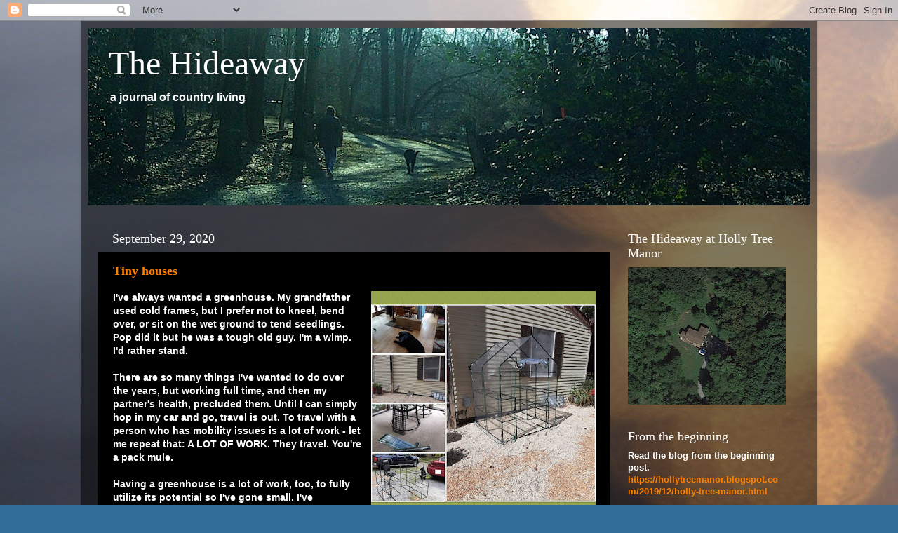

--- FILE ---
content_type: text/html; charset=UTF-8
request_url: https://hollytreemanor.blogspot.com/2020/09/
body_size: 35014
content:
<!DOCTYPE html>
<html class='v2' dir='ltr' lang='en'>
<head>
<link href='https://www.blogger.com/static/v1/widgets/335934321-css_bundle_v2.css' rel='stylesheet' type='text/css'/>
<meta content='width=1100' name='viewport'/>
<meta content='text/html; charset=UTF-8' http-equiv='Content-Type'/>
<meta content='blogger' name='generator'/>
<link href='https://hollytreemanor.blogspot.com/favicon.ico' rel='icon' type='image/x-icon'/>
<link href='https://hollytreemanor.blogspot.com/2020/09/' rel='canonical'/>
<link rel="alternate" type="application/atom+xml" title="The Hideaway - Atom" href="https://hollytreemanor.blogspot.com/feeds/posts/default" />
<link rel="alternate" type="application/rss+xml" title="The Hideaway - RSS" href="https://hollytreemanor.blogspot.com/feeds/posts/default?alt=rss" />
<link rel="service.post" type="application/atom+xml" title="The Hideaway - Atom" href="https://www.blogger.com/feeds/4253126493911886921/posts/default" />
<!--Can't find substitution for tag [blog.ieCssRetrofitLinks]-->
<meta content='https://hollytreemanor.blogspot.com/2020/09/' property='og:url'/>
<meta content='The Hideaway' property='og:title'/>
<meta content='' property='og:description'/>
<title>The Hideaway: September 2020</title>
<style id='page-skin-1' type='text/css'><!--
/*-----------------------------------------------
Blogger Template Style
Name:     Picture Window
Designer: Blogger
URL:      www.blogger.com
----------------------------------------------- */
/* Content
----------------------------------------------- */
body {
font: normal bold 14px 'Trebuchet MS', Trebuchet, sans-serif;
color: #ffffff;
background: #326e97 url(https://blogger.googleusercontent.com/img/a/AVvXsEjH5V1R8lXLMRWc7Ra-cUFcgx4S1TKFe8q_Yr8daC9wV17La3va7cHNYvL8aWpqufkee1R2DRgadpo3LUdx2DvQGn5FAwvI2cCMdmnKmJ1mpVODrpTIYsqeVlc-VTv9IV18Eur-EOSCcxOKAZH8QDG122UhfP7O71x1ZkHsw9PcRUm5Ht8YTIJUdG16sA=s1600) repeat scroll top left;
}
html body .region-inner {
min-width: 0;
max-width: 100%;
width: auto;
}
.content-outer {
font-size: 90%;
}
a:link {
text-decoration:none;
color: #fd8000;
}
a:visited {
text-decoration:none;
color: #db6100;
}
a:hover {
text-decoration:underline;
color: #fd9100;
}
.content-outer {
background: transparent url(https://resources.blogblog.com/blogblog/data/1kt/transparent/black50.png) repeat scroll top left;
-moz-border-radius: 0;
-webkit-border-radius: 0;
-goog-ms-border-radius: 0;
border-radius: 0;
-moz-box-shadow: 0 0 3px rgba(0, 0, 0, .15);
-webkit-box-shadow: 0 0 3px rgba(0, 0, 0, .15);
-goog-ms-box-shadow: 0 0 3px rgba(0, 0, 0, .15);
box-shadow: 0 0 3px rgba(0, 0, 0, .15);
margin: 0 auto;
}
.content-inner {
padding: 10px;
}
/* Header
----------------------------------------------- */
.header-outer {
background: #000000 none repeat-x scroll top left;
_background-image: none;
color: #ffffff;
-moz-border-radius: 0;
-webkit-border-radius: 0;
-goog-ms-border-radius: 0;
border-radius: 0;
}
.Header img, .Header #header-inner {
-moz-border-radius: 0;
-webkit-border-radius: 0;
-goog-ms-border-radius: 0;
border-radius: 0;
}
.header-inner .Header .titlewrapper,
.header-inner .Header .descriptionwrapper {
padding-left: 30px;
padding-right: 30px;
}
.Header h1 {
font: normal normal 48px Georgia, Utopia, 'Palatino Linotype', Palatino, serif;
text-shadow: 1px 1px 3px rgba(0, 0, 0, 0.3);
}
.Header h1 a {
color: #ffffff;
}
.Header .description {
font-size: 130%;
}
/* Tabs
----------------------------------------------- */
.tabs-inner {
margin: .5em 15px 1em;
padding: 0;
}
.tabs-inner .section {
margin: 0;
}
.tabs-inner .widget ul {
padding: 0;
background: #000000 none repeat scroll bottom;
-moz-border-radius: 0;
-webkit-border-radius: 0;
-goog-ms-border-radius: 0;
border-radius: 0;
}
.tabs-inner .widget li {
border: none;
}
.tabs-inner .widget li a {
display: inline-block;
padding: .5em 1em;
margin-right: 0;
color: #ff9900;
font: normal normal 15px Georgia, Utopia, 'Palatino Linotype', Palatino, serif;
-moz-border-radius: 0 0 0 0;
-webkit-border-top-left-radius: 0;
-webkit-border-top-right-radius: 0;
-goog-ms-border-radius: 0 0 0 0;
border-radius: 0 0 0 0;
background: transparent none no-repeat scroll top left;
border-right: 1px solid #000000;
}
.tabs-inner .widget li:first-child a {
padding-left: 1.25em;
-moz-border-radius-topleft: 0;
-moz-border-radius-bottomleft: 0;
-webkit-border-top-left-radius: 0;
-webkit-border-bottom-left-radius: 0;
-goog-ms-border-top-left-radius: 0;
-goog-ms-border-bottom-left-radius: 0;
border-top-left-radius: 0;
border-bottom-left-radius: 0;
}
.tabs-inner .widget li.selected a,
.tabs-inner .widget li a:hover {
position: relative;
z-index: 1;
background: #db6100 none repeat scroll bottom;
color: #ffffff;
-moz-box-shadow: 0 0 0 rgba(0, 0, 0, .15);
-webkit-box-shadow: 0 0 0 rgba(0, 0, 0, .15);
-goog-ms-box-shadow: 0 0 0 rgba(0, 0, 0, .15);
box-shadow: 0 0 0 rgba(0, 0, 0, .15);
}
/* Headings
----------------------------------------------- */
h2 {
font: normal normal 18px Georgia, Utopia, 'Palatino Linotype', Palatino, serif;
text-transform: none;
color: #ffffff;
margin: .5em 0;
}
/* Main
----------------------------------------------- */
.main-outer {
background: transparent none repeat scroll top center;
-moz-border-radius: 0 0 0 0;
-webkit-border-top-left-radius: 0;
-webkit-border-top-right-radius: 0;
-webkit-border-bottom-left-radius: 0;
-webkit-border-bottom-right-radius: 0;
-goog-ms-border-radius: 0 0 0 0;
border-radius: 0 0 0 0;
-moz-box-shadow: 0 0 0 rgba(0, 0, 0, .15);
-webkit-box-shadow: 0 0 0 rgba(0, 0, 0, .15);
-goog-ms-box-shadow: 0 0 0 rgba(0, 0, 0, .15);
box-shadow: 0 0 0 rgba(0, 0, 0, .15);
}
.main-inner {
padding: 15px 20px 20px;
}
.main-inner .column-center-inner {
padding: 0 0;
}
.main-inner .column-left-inner {
padding-left: 0;
}
.main-inner .column-right-inner {
padding-right: 0;
}
/* Posts
----------------------------------------------- */
h3.post-title {
margin: 0;
font: normal bold 18px Georgia, Utopia, 'Palatino Linotype', Palatino, serif;
}
.comments h4 {
margin: 1em 0 0;
font: normal bold 18px Georgia, Utopia, 'Palatino Linotype', Palatino, serif;
}
.date-header span {
color: #ffffff;
}
.post-outer {
background-color: #000000;
border: solid 1px #000000;
-moz-border-radius: 0;
-webkit-border-radius: 0;
border-radius: 0;
-goog-ms-border-radius: 0;
padding: 15px 20px;
margin: 0 -20px 20px;
}
.post-body {
line-height: 1.4;
font-size: 110%;
position: relative;
}
.post-header {
margin: 0 0 1.5em;
color: #989898;
line-height: 1.6;
}
.post-footer {
margin: .5em 0 0;
color: #989898;
line-height: 1.6;
}
#blog-pager {
font-size: 140%
}
#comments .comment-author {
padding-top: 1.5em;
border-top: dashed 1px #ccc;
border-top: dashed 1px rgba(128, 128, 128, .5);
background-position: 0 1.5em;
}
#comments .comment-author:first-child {
padding-top: 0;
border-top: none;
}
.avatar-image-container {
margin: .2em 0 0;
}
/* Comments
----------------------------------------------- */
.comments .comments-content .icon.blog-author {
background-repeat: no-repeat;
background-image: url([data-uri]);
}
.comments .comments-content .loadmore a {
border-top: 1px solid #fd9100;
border-bottom: 1px solid #fd9100;
}
.comments .continue {
border-top: 2px solid #fd9100;
}
/* Widgets
----------------------------------------------- */
.widget ul, .widget #ArchiveList ul.flat {
padding: 0;
list-style: none;
}
.widget ul li, .widget #ArchiveList ul.flat li {
border-top: dashed 1px #ccc;
border-top: dashed 1px rgba(128, 128, 128, .5);
}
.widget ul li:first-child, .widget #ArchiveList ul.flat li:first-child {
border-top: none;
}
.widget .post-body ul {
list-style: disc;
}
.widget .post-body ul li {
border: none;
}
/* Footer
----------------------------------------------- */
.footer-outer {
color:#cccccc;
background: transparent none repeat scroll top center;
-moz-border-radius: 0 0 0 0;
-webkit-border-top-left-radius: 0;
-webkit-border-top-right-radius: 0;
-webkit-border-bottom-left-radius: 0;
-webkit-border-bottom-right-radius: 0;
-goog-ms-border-radius: 0 0 0 0;
border-radius: 0 0 0 0;
-moz-box-shadow: 0 0 0 rgba(0, 0, 0, .15);
-webkit-box-shadow: 0 0 0 rgba(0, 0, 0, .15);
-goog-ms-box-shadow: 0 0 0 rgba(0, 0, 0, .15);
box-shadow: 0 0 0 rgba(0, 0, 0, .15);
}
.footer-inner {
padding: 10px 20px 20px;
}
.footer-outer a {
color: #ffaa00;
}
.footer-outer a:visited {
color: #dd7700;
}
.footer-outer a:hover {
color: #ffaa00;
}
.footer-outer .widget h2 {
color: #ffffff;
}
/* Mobile
----------------------------------------------- */
html body.mobile {
height: auto;
}
html body.mobile {
min-height: 480px;
background-size: 100% auto;
}
.mobile .body-fauxcolumn-outer {
background: transparent none repeat scroll top left;
}
html .mobile .mobile-date-outer, html .mobile .blog-pager {
border-bottom: none;
background: transparent none repeat scroll top center;
margin-bottom: 10px;
}
.mobile .date-outer {
background: transparent none repeat scroll top center;
}
.mobile .header-outer, .mobile .main-outer,
.mobile .post-outer, .mobile .footer-outer {
-moz-border-radius: 0;
-webkit-border-radius: 0;
-goog-ms-border-radius: 0;
border-radius: 0;
}
.mobile .content-outer,
.mobile .main-outer,
.mobile .post-outer {
background: inherit;
border: none;
}
.mobile .content-outer {
font-size: 100%;
}
.mobile-link-button {
background-color: #fd8000;
}
.mobile-link-button a:link, .mobile-link-button a:visited {
color: #000000;
}
.mobile-index-contents {
color: #ffffff;
}
.mobile .tabs-inner .PageList .widget-content {
background: #db6100 none repeat scroll bottom;
color: #ffffff;
}
.mobile .tabs-inner .PageList .widget-content .pagelist-arrow {
border-left: 1px solid #000000;
}

--></style>
<style id='template-skin-1' type='text/css'><!--
body {
min-width: 1050px;
}
.content-outer, .content-fauxcolumn-outer, .region-inner {
min-width: 1050px;
max-width: 1050px;
_width: 1050px;
}
.main-inner .columns {
padding-left: 0;
padding-right: 270px;
}
.main-inner .fauxcolumn-center-outer {
left: 0;
right: 270px;
/* IE6 does not respect left and right together */
_width: expression(this.parentNode.offsetWidth -
parseInt("0") -
parseInt("270px") + 'px');
}
.main-inner .fauxcolumn-left-outer {
width: 0;
}
.main-inner .fauxcolumn-right-outer {
width: 270px;
}
.main-inner .column-left-outer {
width: 0;
right: 100%;
margin-left: -0;
}
.main-inner .column-right-outer {
width: 270px;
margin-right: -270px;
}
#layout {
min-width: 0;
}
#layout .content-outer {
min-width: 0;
width: 800px;
}
#layout .region-inner {
min-width: 0;
width: auto;
}
body#layout div.add_widget {
padding: 8px;
}
body#layout div.add_widget a {
margin-left: 32px;
}
--></style>
<style>
    body {background-image:url(https\:\/\/blogger.googleusercontent.com\/img\/a\/AVvXsEjH5V1R8lXLMRWc7Ra-cUFcgx4S1TKFe8q_Yr8daC9wV17La3va7cHNYvL8aWpqufkee1R2DRgadpo3LUdx2DvQGn5FAwvI2cCMdmnKmJ1mpVODrpTIYsqeVlc-VTv9IV18Eur-EOSCcxOKAZH8QDG122UhfP7O71x1ZkHsw9PcRUm5Ht8YTIJUdG16sA=s1600);}
    
@media (max-width: 200px) { body {background-image:url(https\:\/\/blogger.googleusercontent.com\/img\/a\/AVvXsEjH5V1R8lXLMRWc7Ra-cUFcgx4S1TKFe8q_Yr8daC9wV17La3va7cHNYvL8aWpqufkee1R2DRgadpo3LUdx2DvQGn5FAwvI2cCMdmnKmJ1mpVODrpTIYsqeVlc-VTv9IV18Eur-EOSCcxOKAZH8QDG122UhfP7O71x1ZkHsw9PcRUm5Ht8YTIJUdG16sA=w200);}}
@media (max-width: 400px) and (min-width: 201px) { body {background-image:url(https\:\/\/blogger.googleusercontent.com\/img\/a\/AVvXsEjH5V1R8lXLMRWc7Ra-cUFcgx4S1TKFe8q_Yr8daC9wV17La3va7cHNYvL8aWpqufkee1R2DRgadpo3LUdx2DvQGn5FAwvI2cCMdmnKmJ1mpVODrpTIYsqeVlc-VTv9IV18Eur-EOSCcxOKAZH8QDG122UhfP7O71x1ZkHsw9PcRUm5Ht8YTIJUdG16sA=w400);}}
@media (max-width: 800px) and (min-width: 401px) { body {background-image:url(https\:\/\/blogger.googleusercontent.com\/img\/a\/AVvXsEjH5V1R8lXLMRWc7Ra-cUFcgx4S1TKFe8q_Yr8daC9wV17La3va7cHNYvL8aWpqufkee1R2DRgadpo3LUdx2DvQGn5FAwvI2cCMdmnKmJ1mpVODrpTIYsqeVlc-VTv9IV18Eur-EOSCcxOKAZH8QDG122UhfP7O71x1ZkHsw9PcRUm5Ht8YTIJUdG16sA=w800);}}
@media (max-width: 1200px) and (min-width: 801px) { body {background-image:url(https\:\/\/blogger.googleusercontent.com\/img\/a\/AVvXsEjH5V1R8lXLMRWc7Ra-cUFcgx4S1TKFe8q_Yr8daC9wV17La3va7cHNYvL8aWpqufkee1R2DRgadpo3LUdx2DvQGn5FAwvI2cCMdmnKmJ1mpVODrpTIYsqeVlc-VTv9IV18Eur-EOSCcxOKAZH8QDG122UhfP7O71x1ZkHsw9PcRUm5Ht8YTIJUdG16sA=w1200);}}
/* Last tag covers anything over one higher than the previous max-size cap. */
@media (min-width: 1201px) { body {background-image:url(https\:\/\/blogger.googleusercontent.com\/img\/a\/AVvXsEjH5V1R8lXLMRWc7Ra-cUFcgx4S1TKFe8q_Yr8daC9wV17La3va7cHNYvL8aWpqufkee1R2DRgadpo3LUdx2DvQGn5FAwvI2cCMdmnKmJ1mpVODrpTIYsqeVlc-VTv9IV18Eur-EOSCcxOKAZH8QDG122UhfP7O71x1ZkHsw9PcRUm5Ht8YTIJUdG16sA=w1600);}}
  </style>
<link href='https://www.blogger.com/dyn-css/authorization.css?targetBlogID=4253126493911886921&amp;zx=6ad29647-0060-4dd2-8cc8-a74b097fdd0d' media='none' onload='if(media!=&#39;all&#39;)media=&#39;all&#39;' rel='stylesheet'/><noscript><link href='https://www.blogger.com/dyn-css/authorization.css?targetBlogID=4253126493911886921&amp;zx=6ad29647-0060-4dd2-8cc8-a74b097fdd0d' rel='stylesheet'/></noscript>
<meta name='google-adsense-platform-account' content='ca-host-pub-1556223355139109'/>
<meta name='google-adsense-platform-domain' content='blogspot.com'/>

</head>
<body class='loading variant-screen'>
<div class='navbar section' id='navbar' name='Navbar'><div class='widget Navbar' data-version='1' id='Navbar1'><script type="text/javascript">
    function setAttributeOnload(object, attribute, val) {
      if(window.addEventListener) {
        window.addEventListener('load',
          function(){ object[attribute] = val; }, false);
      } else {
        window.attachEvent('onload', function(){ object[attribute] = val; });
      }
    }
  </script>
<div id="navbar-iframe-container"></div>
<script type="text/javascript" src="https://apis.google.com/js/platform.js"></script>
<script type="text/javascript">
      gapi.load("gapi.iframes:gapi.iframes.style.bubble", function() {
        if (gapi.iframes && gapi.iframes.getContext) {
          gapi.iframes.getContext().openChild({
              url: 'https://www.blogger.com/navbar/4253126493911886921?origin\x3dhttps://hollytreemanor.blogspot.com',
              where: document.getElementById("navbar-iframe-container"),
              id: "navbar-iframe"
          });
        }
      });
    </script><script type="text/javascript">
(function() {
var script = document.createElement('script');
script.type = 'text/javascript';
script.src = '//pagead2.googlesyndication.com/pagead/js/google_top_exp.js';
var head = document.getElementsByTagName('head')[0];
if (head) {
head.appendChild(script);
}})();
</script>
</div></div>
<div class='body-fauxcolumns'>
<div class='fauxcolumn-outer body-fauxcolumn-outer'>
<div class='cap-top'>
<div class='cap-left'></div>
<div class='cap-right'></div>
</div>
<div class='fauxborder-left'>
<div class='fauxborder-right'></div>
<div class='fauxcolumn-inner'>
</div>
</div>
<div class='cap-bottom'>
<div class='cap-left'></div>
<div class='cap-right'></div>
</div>
</div>
</div>
<div class='content'>
<div class='content-fauxcolumns'>
<div class='fauxcolumn-outer content-fauxcolumn-outer'>
<div class='cap-top'>
<div class='cap-left'></div>
<div class='cap-right'></div>
</div>
<div class='fauxborder-left'>
<div class='fauxborder-right'></div>
<div class='fauxcolumn-inner'>
</div>
</div>
<div class='cap-bottom'>
<div class='cap-left'></div>
<div class='cap-right'></div>
</div>
</div>
</div>
<div class='content-outer'>
<div class='content-cap-top cap-top'>
<div class='cap-left'></div>
<div class='cap-right'></div>
</div>
<div class='fauxborder-left content-fauxborder-left'>
<div class='fauxborder-right content-fauxborder-right'></div>
<div class='content-inner'>
<header>
<div class='header-outer'>
<div class='header-cap-top cap-top'>
<div class='cap-left'></div>
<div class='cap-right'></div>
</div>
<div class='fauxborder-left header-fauxborder-left'>
<div class='fauxborder-right header-fauxborder-right'></div>
<div class='region-inner header-inner'>
<div class='header section' id='header' name='Header'><div class='widget Header' data-version='1' id='Header1'>
<div id='header-inner' style='background-image: url("https://blogger.googleusercontent.com/img/a/AVvXsEiPOJ2xES0Kj4FE1uc1GXG4hJZKZI4xRKNNcFaC1xgXEXBZ-kBiyf9uv2cbVBMm7Upr-u1l9gxtJ8BmQoyF34kBwLsjMaCZ9pT4n9HjdseMVEJVSHOJ2fT6SPkpUw_vRaCFJC0Klm9HBlesSV3pzziab22jYjnpZbyYB3mTa7ttWKvqdV54ZFq75mRsL8hN=s1030"); background-position: left; min-height: 253px; _height: 253px; background-repeat: no-repeat; '>
<div class='titlewrapper' style='background: transparent'>
<h1 class='title' style='background: transparent; border-width: 0px'>
<a href='https://hollytreemanor.blogspot.com/'>
The Hideaway
</a>
</h1>
</div>
<div class='descriptionwrapper'>
<p class='description'><span>a journal of country living</span></p>
</div>
</div>
</div></div>
</div>
</div>
<div class='header-cap-bottom cap-bottom'>
<div class='cap-left'></div>
<div class='cap-right'></div>
</div>
</div>
</header>
<div class='tabs-outer'>
<div class='tabs-cap-top cap-top'>
<div class='cap-left'></div>
<div class='cap-right'></div>
</div>
<div class='fauxborder-left tabs-fauxborder-left'>
<div class='fauxborder-right tabs-fauxborder-right'></div>
<div class='region-inner tabs-inner'>
<div class='tabs no-items section' id='crosscol' name='Cross-Column'></div>
<div class='tabs no-items section' id='crosscol-overflow' name='Cross-Column 2'></div>
</div>
</div>
<div class='tabs-cap-bottom cap-bottom'>
<div class='cap-left'></div>
<div class='cap-right'></div>
</div>
</div>
<div class='main-outer'>
<div class='main-cap-top cap-top'>
<div class='cap-left'></div>
<div class='cap-right'></div>
</div>
<div class='fauxborder-left main-fauxborder-left'>
<div class='fauxborder-right main-fauxborder-right'></div>
<div class='region-inner main-inner'>
<div class='columns fauxcolumns'>
<div class='fauxcolumn-outer fauxcolumn-center-outer'>
<div class='cap-top'>
<div class='cap-left'></div>
<div class='cap-right'></div>
</div>
<div class='fauxborder-left'>
<div class='fauxborder-right'></div>
<div class='fauxcolumn-inner'>
</div>
</div>
<div class='cap-bottom'>
<div class='cap-left'></div>
<div class='cap-right'></div>
</div>
</div>
<div class='fauxcolumn-outer fauxcolumn-left-outer'>
<div class='cap-top'>
<div class='cap-left'></div>
<div class='cap-right'></div>
</div>
<div class='fauxborder-left'>
<div class='fauxborder-right'></div>
<div class='fauxcolumn-inner'>
</div>
</div>
<div class='cap-bottom'>
<div class='cap-left'></div>
<div class='cap-right'></div>
</div>
</div>
<div class='fauxcolumn-outer fauxcolumn-right-outer'>
<div class='cap-top'>
<div class='cap-left'></div>
<div class='cap-right'></div>
</div>
<div class='fauxborder-left'>
<div class='fauxborder-right'></div>
<div class='fauxcolumn-inner'>
</div>
</div>
<div class='cap-bottom'>
<div class='cap-left'></div>
<div class='cap-right'></div>
</div>
</div>
<!-- corrects IE6 width calculation -->
<div class='columns-inner'>
<div class='column-center-outer'>
<div class='column-center-inner'>
<div class='main section' id='main' name='Main'><div class='widget Blog' data-version='1' id='Blog1'>
<div class='blog-posts hfeed'>

          <div class="date-outer">
        
<h2 class='date-header'><span>September 29, 2020</span></h2>

          <div class="date-posts">
        
<div class='post-outer'>
<div class='post hentry uncustomized-post-template' itemprop='blogPost' itemscope='itemscope' itemtype='http://schema.org/BlogPosting'>
<meta content='https://blogger.googleusercontent.com/img/b/R29vZ2xl/AVvXsEgAEECKfjCX6RZkJBag9MmW9P5oNjJuUm-cRcifY9DqW9U4KwjK_ILKgfIiEhDuDxoQuLQHEjbY0lDb7AEozJzohYW4QboY0pHZ77livagKj8_SH60p1_itYoN_fAq5cr0fcQklxVNxxwHp/s320/20_092720+Deuce+helps+set+up+greenhouse+SM.jpg' itemprop='image_url'/>
<meta content='4253126493911886921' itemprop='blogId'/>
<meta content='7458582080645655967' itemprop='postId'/>
<a name='7458582080645655967'></a>
<h3 class='post-title entry-title' itemprop='name'>
<a href='https://hollytreemanor.blogspot.com/2020/09/tiny-houses.html'>Tiny houses</a>
</h3>
<div class='post-header'>
<div class='post-header-line-1'></div>
</div>
<div class='post-body entry-content' id='post-body-7458582080645655967' itemprop='description articleBody'>
<div style="text-align: left;"><div class="separator" style="clear: both; text-align: center;"><a href="https://blogger.googleusercontent.com/img/b/R29vZ2xl/AVvXsEgAEECKfjCX6RZkJBag9MmW9P5oNjJuUm-cRcifY9DqW9U4KwjK_ILKgfIiEhDuDxoQuLQHEjbY0lDb7AEozJzohYW4QboY0pHZ77livagKj8_SH60p1_itYoN_fAq5cr0fcQklxVNxxwHp/s660/20_092720+Deuce+helps+set+up+greenhouse+SM.jpg" style="clear: right; float: right; margin-bottom: 1em; margin-left: 1em;"><img border="0" data-original-height="660" data-original-width="660" height="320" src="https://blogger.googleusercontent.com/img/b/R29vZ2xl/AVvXsEgAEECKfjCX6RZkJBag9MmW9P5oNjJuUm-cRcifY9DqW9U4KwjK_ILKgfIiEhDuDxoQuLQHEjbY0lDb7AEozJzohYW4QboY0pHZ77livagKj8_SH60p1_itYoN_fAq5cr0fcQklxVNxxwHp/s320/20_092720+Deuce+helps+set+up+greenhouse+SM.jpg" /></a></div><b>I've always wanted a greenhouse. My grandfather used cold frames, but I prefer not to kneel, bend over, or sit on the wet ground to tend seedlings. Pop did it but he was a tough old guy. I'm a wimp. I'd rather stand.</b></div><div style="text-align: left;"><b><br /></b></div><div style="text-align: left;"><b>There are so many things I've wanted to do over the years, but working full time, and then my partner's health, precluded them. Until I can simply hop in my car and go, travel is out. To travel with a person who has mobility issues is a lot of work - let me repeat that: A LOT OF WORK. They travel. You're a pack mule.&nbsp;</b></div><div style="text-align: left;"><b><br /></b></div><div style="text-align: left;"><b>Having a greenhouse is a lot of work, too, to fully utilize its potential so I've gone small. I've purchased a tiny house, about five feet by five feet square and about six feet high in the center. It has four shelves for seedling trays and should be all I really need for the scale of gardening I'm about to undertake.</b></div><div style="text-align: left;"><b><br /></b></div><div style="text-align: left;"><b>Like what Pop did with the cold frames, I'll be able to start seeds about six to eight weeks before our "official" last chance of frost date, which is May 10 to May 15 depending on who is doing the talking. I always picked the weekend between the two to plant, the weekend being when I was home. If you're in tune with the season, you know if the chance of frost is past. It's in the air.&nbsp;</b></div><div style="text-align: left;"><b><br /></b></div><div style="text-align: left;"><b>This past Sunday, we unboxed and erected my tiny greenhouse. The instructions were cryptic, but we laid everything out to study the parts and it suddenly made sense. The frame went together with no missing parts, but getting the covering on? That was a bit of work. I had to go<i> inside</i> the greenhouse to line the cover up with the frame and it was hot in there!&nbsp;</b></div><div style="text-align: left;"><b><br /></b></div><div style="text-align: left;"><b>Yep. It will make little seedlings very happy. I used to have a good number of large pots around the patio that I planted with annuals. It's been a few years since I've set them out due to the price of annuals. I'm not paying fifty-cents per plant. Now, for around a dollar, I can start my own from seeds and fill the pots again. Red salvia, zinnias, impatiens, coleus, dianthus, portulaca, marigolds, lobelia, ageratum, alyssum, dusty miller, lantana, and a lot more have all graced my patio. By next spring I'll have to decide on perhaps four and set the color scheme of the year.&nbsp;</b></div><div style="text-align: left;"><b><br /></b></div><div style="text-align: left;"><b>In with the flowers will also be some veggies. I discovered something called <a href="https://hollytreemanor.blogspot.com/2020/08/small-process-candied-jalapenos.html" target="_blank">Cowboy Candy</a> this year and high on my list are jalapeno peppers, along with tomato and a smattering of other things, all container grown. Starting the veggies from seed will be a boon. A pack of 30 seeds costs less than one single plant at the nurseries around here. The tiny greenhouse will pay for itself in one season.&nbsp;</b></div><div style="text-align: left;"><b><br /></b></div><div style="text-align: left;"><b>Another good thing about the tiny greenhouse is that it is mobile. If I find it needs to be in a better location, I can literally pull up stakes and move it. It can be disassembled and stored each winter. And what if I decide I want a permanent structure? I'll cross that bridge when I get to it.&nbsp;</b></div><div style="text-align: left;"><b><br /></b></div><div style="text-align: left;"><i><b>The Lady of Holly Tree Manor</b></i></div><div style="text-align: left;">&nbsp;</div><div style="text-align: left;"><br /></div>
<div style='clear: both;'></div>
</div>
<div class='post-footer'>
<div class='post-footer-line post-footer-line-1'>
<span class='post-author vcard'>
Posted by
<span class='fn' itemprop='author' itemscope='itemscope' itemtype='http://schema.org/Person'>
<meta content='https://www.blogger.com/profile/17710305809896296828' itemprop='url'/>
<a class='g-profile' href='https://www.blogger.com/profile/17710305809896296828' rel='author' title='author profile'>
<span itemprop='name'>KC Kendricks</span>
</a>
</span>
</span>
<span class='post-timestamp'>
at
<meta content='https://hollytreemanor.blogspot.com/2020/09/tiny-houses.html' itemprop='url'/>
<a class='timestamp-link' href='https://hollytreemanor.blogspot.com/2020/09/tiny-houses.html' rel='bookmark' title='permanent link'><abbr class='published' itemprop='datePublished' title='2020-09-29T05:52:00-04:00'>5:52&#8239;AM</abbr></a>
</span>
<span class='post-comment-link'>
<a class='comment-link' href='https://www.blogger.com/comment/fullpage/post/4253126493911886921/7458582080645655967' onclick='javascript:window.open(this.href, "bloggerPopup", "toolbar=0,location=0,statusbar=1,menubar=0,scrollbars=yes,width=640,height=500"); return false;'>
No comments:
  </a>
</span>
<span class='post-icons'>
<span class='item-control blog-admin pid-1231510060'>
<a href='https://www.blogger.com/post-edit.g?blogID=4253126493911886921&postID=7458582080645655967&from=pencil' title='Edit Post'>
<img alt='' class='icon-action' height='18' src='https://resources.blogblog.com/img/icon18_edit_allbkg.gif' width='18'/>
</a>
</span>
</span>
<div class='post-share-buttons goog-inline-block'>
<a class='goog-inline-block share-button sb-email' href='https://www.blogger.com/share-post.g?blogID=4253126493911886921&postID=7458582080645655967&target=email' target='_blank' title='Email This'><span class='share-button-link-text'>Email This</span></a><a class='goog-inline-block share-button sb-blog' href='https://www.blogger.com/share-post.g?blogID=4253126493911886921&postID=7458582080645655967&target=blog' onclick='window.open(this.href, "_blank", "height=270,width=475"); return false;' target='_blank' title='BlogThis!'><span class='share-button-link-text'>BlogThis!</span></a><a class='goog-inline-block share-button sb-twitter' href='https://www.blogger.com/share-post.g?blogID=4253126493911886921&postID=7458582080645655967&target=twitter' target='_blank' title='Share to X'><span class='share-button-link-text'>Share to X</span></a><a class='goog-inline-block share-button sb-facebook' href='https://www.blogger.com/share-post.g?blogID=4253126493911886921&postID=7458582080645655967&target=facebook' onclick='window.open(this.href, "_blank", "height=430,width=640"); return false;' target='_blank' title='Share to Facebook'><span class='share-button-link-text'>Share to Facebook</span></a><a class='goog-inline-block share-button sb-pinterest' href='https://www.blogger.com/share-post.g?blogID=4253126493911886921&postID=7458582080645655967&target=pinterest' target='_blank' title='Share to Pinterest'><span class='share-button-link-text'>Share to Pinterest</span></a>
</div>
</div>
<div class='post-footer-line post-footer-line-2'>
<span class='post-labels'>
Labels:
<a href='https://hollytreemanor.blogspot.com/search/label/a%20writer%27s%20life' rel='tag'>a writer&#39;s life</a>,
<a href='https://hollytreemanor.blogspot.com/search/label/cold%20frames' rel='tag'>cold frames</a>,
<a href='https://hollytreemanor.blogspot.com/search/label/country%20living' rel='tag'>country living</a>,
<a href='https://hollytreemanor.blogspot.com/search/label/gardening' rel='tag'>gardening</a>,
<a href='https://hollytreemanor.blogspot.com/search/label/greenhouse' rel='tag'>greenhouse</a>,
<a href='https://hollytreemanor.blogspot.com/search/label/Holly%20Tree%20Manor' rel='tag'>Holly Tree Manor</a>,
<a href='https://hollytreemanor.blogspot.com/search/label/jalapeno' rel='tag'>jalapeno</a>,
<a href='https://hollytreemanor.blogspot.com/search/label/last%20frost' rel='tag'>last frost</a>,
<a href='https://hollytreemanor.blogspot.com/search/label/living%20well' rel='tag'>living well</a>,
<a href='https://hollytreemanor.blogspot.com/search/label/patio%20plants' rel='tag'>patio plants</a>,
<a href='https://hollytreemanor.blogspot.com/search/label/seedlings' rel='tag'>seedlings</a>,
<a href='https://hollytreemanor.blogspot.com/search/label/simple%20country%20pleasures' rel='tag'>simple country pleasures</a>
</span>
</div>
<div class='post-footer-line post-footer-line-3'>
<span class='post-location'>
</span>
</div>
</div>
</div>
</div>

          </div></div>
        

          <div class="date-outer">
        
<h2 class='date-header'><span>September 28, 2020</span></h2>

          <div class="date-posts">
        
<div class='post-outer'>
<div class='post hentry uncustomized-post-template' itemprop='blogPost' itemscope='itemscope' itemtype='http://schema.org/BlogPosting'>
<meta content='https://blogger.googleusercontent.com/img/b/R29vZ2xl/AVvXsEgycgIkE1hOu4maYNQcVcAMLcbR3vRvavDgBikmT6oFwxG7MXB9OF-hGKRQECI6GLLMCtfgJH6JKerxgTDTjG4pf4qjFyceg4jpEZWWulrLX53ErNXayvsNxC0pGHO5i70gHZNDYgfWTwZo/s320/A+walk+thru+Greenbrier+Park+circa+1990+%25283%2529.jpg' itemprop='image_url'/>
<meta content='4253126493911886921' itemprop='blogId'/>
<meta content='6045815941671429485' itemprop='postId'/>
<a name='6045815941671429485'></a>
<h3 class='post-title entry-title' itemprop='name'>
<a href='https://hollytreemanor.blogspot.com/2020/09/the-old-pond.html'>The old pond</a>
</h3>
<div class='post-header'>
<div class='post-header-line-1'></div>
</div>
<div class='post-body entry-content' id='post-body-6045815941671429485' itemprop='description articleBody'>
<p><b></b></p><div class="separator" style="clear: both; text-align: center;"><b><a href="https://blogger.googleusercontent.com/img/b/R29vZ2xl/AVvXsEgycgIkE1hOu4maYNQcVcAMLcbR3vRvavDgBikmT6oFwxG7MXB9OF-hGKRQECI6GLLMCtfgJH6JKerxgTDTjG4pf4qjFyceg4jpEZWWulrLX53ErNXayvsNxC0pGHO5i70gHZNDYgfWTwZo/s2048/A+walk+thru+Greenbrier+Park+circa+1990+%25283%2529.jpg" style="clear: right; float: right; margin-bottom: 1em; margin-left: 1em;"><img border="0" data-original-height="1473" data-original-width="2048" src="https://blogger.googleusercontent.com/img/b/R29vZ2xl/AVvXsEgycgIkE1hOu4maYNQcVcAMLcbR3vRvavDgBikmT6oFwxG7MXB9OF-hGKRQECI6GLLMCtfgJH6JKerxgTDTjG4pf4qjFyceg4jpEZWWulrLX53ErNXayvsNxC0pGHO5i70gHZNDYgfWTwZo/s320/A+walk+thru+Greenbrier+Park+circa+1990+%25283%2529.jpg" width="320" /></a></b></div><b><br />It's good to have a few years under my belt. I remember things the youngsters around me don't. They never had the chance. The other side of that coin is they'll learn things I never will as their lives progress and I'm gone.&nbsp;</b><p></p><p><b>That seems sad to me. We are our experiences, knowledge, and skills, and we take all of that with us when we leave this earthly realm. All our uniqueness is gone. Perhaps that's why I started this blog - to chronicle a lifestyle I see fading. Fewer and fewer people seem able to embrace life in a rural setting.&nbsp;&nbsp;</b></p><p><b></b></p><div class="separator" style="clear: both; text-align: center;"><b><a href="https://blogger.googleusercontent.com/img/b/R29vZ2xl/AVvXsEgQUEWrcPvzhJLM2F2Stw0E6LOZlEx2NALNoLjw8AGsxh2ofdakHqAu40NUX9FhwikdF0QUSlvsbFJwAp0MKPv9sq_W_49LvNPAvo51mJ8zOVotXVVWt-tWkOQ-6v8YjEfvOEPAOhgqLP0R/s1384/Pond+autumn+1991+%25282%2529.jpg" style="clear: right; float: right; margin-bottom: 1em; margin-left: 1em;"><img border="0" data-original-height="1128" data-original-width="1384" src="https://blogger.googleusercontent.com/img/b/R29vZ2xl/AVvXsEgQUEWrcPvzhJLM2F2Stw0E6LOZlEx2NALNoLjw8AGsxh2ofdakHqAu40NUX9FhwikdF0QUSlvsbFJwAp0MKPv9sq_W_49LvNPAvo51mJ8zOVotXVVWt-tWkOQ-6v8YjEfvOEPAOhgqLP0R/s320/Pond+autumn+1991+%25282%2529.jpg" width="320" /></a></b></div><b>One of the things my younger cousins don't know about is the old pond. Back in the winter of 1990, it still had water in it. Since then, it developed a leak and the water drains away. It's spring-fed and by no means dry, it just won't hold water now. Being the curious sort, I've learned the basin is very soft mud.&nbsp;</b><p></p><p><b>At one time, the old pond was home to the usual denizens you'd find in a pond. It even had nesting ducks in the summer. The pond was a favorite destination when I fancied a long walk in the woods. Even in winter, or especially in winter, it was easy to spot a wide variety of animal footprints around the pond.&nbsp;</b></p><p><b>And so it's gone now, but the memory of that magical spot remains. At least for me.&nbsp;</b></p><p><i><b>The Lady of Holly Tree Manor</b></i></p><p>&nbsp;</p>
<div style='clear: both;'></div>
</div>
<div class='post-footer'>
<div class='post-footer-line post-footer-line-1'>
<span class='post-author vcard'>
Posted by
<span class='fn' itemprop='author' itemscope='itemscope' itemtype='http://schema.org/Person'>
<meta content='https://www.blogger.com/profile/17710305809896296828' itemprop='url'/>
<a class='g-profile' href='https://www.blogger.com/profile/17710305809896296828' rel='author' title='author profile'>
<span itemprop='name'>KC Kendricks</span>
</a>
</span>
</span>
<span class='post-timestamp'>
at
<meta content='https://hollytreemanor.blogspot.com/2020/09/the-old-pond.html' itemprop='url'/>
<a class='timestamp-link' href='https://hollytreemanor.blogspot.com/2020/09/the-old-pond.html' rel='bookmark' title='permanent link'><abbr class='published' itemprop='datePublished' title='2020-09-28T07:00:00-04:00'>7:00&#8239;AM</abbr></a>
</span>
<span class='post-comment-link'>
<a class='comment-link' href='https://www.blogger.com/comment/fullpage/post/4253126493911886921/6045815941671429485' onclick='javascript:window.open(this.href, "bloggerPopup", "toolbar=0,location=0,statusbar=1,menubar=0,scrollbars=yes,width=640,height=500"); return false;'>
No comments:
  </a>
</span>
<span class='post-icons'>
<span class='item-control blog-admin pid-1231510060'>
<a href='https://www.blogger.com/post-edit.g?blogID=4253126493911886921&postID=6045815941671429485&from=pencil' title='Edit Post'>
<img alt='' class='icon-action' height='18' src='https://resources.blogblog.com/img/icon18_edit_allbkg.gif' width='18'/>
</a>
</span>
</span>
<div class='post-share-buttons goog-inline-block'>
<a class='goog-inline-block share-button sb-email' href='https://www.blogger.com/share-post.g?blogID=4253126493911886921&postID=6045815941671429485&target=email' target='_blank' title='Email This'><span class='share-button-link-text'>Email This</span></a><a class='goog-inline-block share-button sb-blog' href='https://www.blogger.com/share-post.g?blogID=4253126493911886921&postID=6045815941671429485&target=blog' onclick='window.open(this.href, "_blank", "height=270,width=475"); return false;' target='_blank' title='BlogThis!'><span class='share-button-link-text'>BlogThis!</span></a><a class='goog-inline-block share-button sb-twitter' href='https://www.blogger.com/share-post.g?blogID=4253126493911886921&postID=6045815941671429485&target=twitter' target='_blank' title='Share to X'><span class='share-button-link-text'>Share to X</span></a><a class='goog-inline-block share-button sb-facebook' href='https://www.blogger.com/share-post.g?blogID=4253126493911886921&postID=6045815941671429485&target=facebook' onclick='window.open(this.href, "_blank", "height=430,width=640"); return false;' target='_blank' title='Share to Facebook'><span class='share-button-link-text'>Share to Facebook</span></a><a class='goog-inline-block share-button sb-pinterest' href='https://www.blogger.com/share-post.g?blogID=4253126493911886921&postID=6045815941671429485&target=pinterest' target='_blank' title='Share to Pinterest'><span class='share-button-link-text'>Share to Pinterest</span></a>
</div>
</div>
<div class='post-footer-line post-footer-line-2'>
<span class='post-labels'>
Labels:
<a href='https://hollytreemanor.blogspot.com/search/label/a%20writer%27s%20life' rel='tag'>a writer&#39;s life</a>,
<a href='https://hollytreemanor.blogspot.com/search/label/country%20lifestyle' rel='tag'>country lifestyle</a>,
<a href='https://hollytreemanor.blogspot.com/search/label/Holly%20Tree%20Manor' rel='tag'>Holly Tree Manor</a>,
<a href='https://hollytreemanor.blogspot.com/search/label/simple%20country%20pleasures' rel='tag'>simple country pleasures</a>,
<a href='https://hollytreemanor.blogspot.com/search/label/walking%20in%20the%20woods' rel='tag'>walking in the woods</a>,
<a href='https://hollytreemanor.blogspot.com/search/label/water' rel='tag'>water</a>,
<a href='https://hollytreemanor.blogspot.com/search/label/woodland%20pond' rel='tag'>woodland pond</a>
</span>
</div>
<div class='post-footer-line post-footer-line-3'>
<span class='post-location'>
</span>
</div>
</div>
</div>
</div>

          </div></div>
        

          <div class="date-outer">
        
<h2 class='date-header'><span>September 25, 2020</span></h2>

          <div class="date-posts">
        
<div class='post-outer'>
<div class='post hentry uncustomized-post-template' itemprop='blogPost' itemscope='itemscope' itemtype='http://schema.org/BlogPosting'>
<meta content='https://blogger.googleusercontent.com/img/b/R29vZ2xl/AVvXsEitUX3eLy3ulLEgoLWH6VhYaxAMXvzZe6j08i3Di3VTZajRo2c-nmQA8YAb8P-6_Dhl_orGFjRQswhv7uOKZoeF0a0XyD43AGjGI_T4R3g6I4GW_-Qkg6o3OXnJv0Zo-iMCNCh9fXynqzL7/s320/IMAG0112.jpg' itemprop='image_url'/>
<meta content='4253126493911886921' itemprop='blogId'/>
<meta content='6077889713997749893' itemprop='postId'/>
<a name='6077889713997749893'></a>
<h3 class='post-title entry-title' itemprop='name'>
<a href='https://hollytreemanor.blogspot.com/2020/09/the-strawberry-jar.html'>The Strawberry Jar</a>
</h3>
<div class='post-header'>
<div class='post-header-line-1'></div>
</div>
<div class='post-body entry-content' id='post-body-6077889713997749893' itemprop='description articleBody'>
<p><b></b></p><div class="separator" style="clear: both; text-align: center;"><b><a href="https://blogger.googleusercontent.com/img/b/R29vZ2xl/AVvXsEitUX3eLy3ulLEgoLWH6VhYaxAMXvzZe6j08i3Di3VTZajRo2c-nmQA8YAb8P-6_Dhl_orGFjRQswhv7uOKZoeF0a0XyD43AGjGI_T4R3g6I4GW_-Qkg6o3OXnJv0Zo-iMCNCh9fXynqzL7/s2048/IMAG0112.jpg" style="clear: right; float: right; margin-bottom: 1em; margin-left: 1em;"><img border="0" data-original-height="2048" data-original-width="1158" height="320" src="https://blogger.googleusercontent.com/img/b/R29vZ2xl/AVvXsEitUX3eLy3ulLEgoLWH6VhYaxAMXvzZe6j08i3Di3VTZajRo2c-nmQA8YAb8P-6_Dhl_orGFjRQswhv7uOKZoeF0a0XyD43AGjGI_T4R3g6I4GW_-Qkg6o3OXnJv0Zo-iMCNCh9fXynqzL7/s320/IMAG0112.jpg" /></a></b></div><b><br />It's nothing extraordinary to admit we like strawberries. Unlike a lot of people in the country, I have to admit I can't grow them. Or rather, I've not been able to grow them up to this point in my life. I'm not done with trying. There's always next year, and the year after, and the year after...</b><p></p><p><b>At some point in my life, my grandmother gave me her strawberry jar. My grandfather gave me seven strawberry sets of an "ever-bearing" variety, and I planted them in the jar. Nothing. The plants died just to spite me.</b></p><p><b>In subsequent years we tried again. We tried strawberries in a raised bed, which worked but did nothing to discourage the birds from eating the harvest. We tried making a tiered planter and covering it with a thin cloth. It stopped the birds but not the bugs.&nbsp;</b></p><p><b>The bottom line is we've not given up. We acknowledged that strawberries are something that needed to wait until we were both home all day, i.e., retired. That time is just around the corner. I think our decision is to try the tiered bed again. If it still doesn't work, the tiers will look good planted in annuals.&nbsp;</b></p><p><b>But what did I do with my grandmother's strawberry jar?&nbsp;</b></p><p><b>My grandmother's favorite color was red. She was the first person to tell me to always wear red. (I've since learned my coloring is "winter," meaning reds, pure white, blackest blacks, and cool tones rather than pastels look best on me.) Mam loved red flowers, in particular red begonias (wax plants). And that has been my solution for many years.</b></p><p><b>Every year, the strawberry jar is planted with six red begonias with parsley, sage, rosemary, and thyme in the top. I do this as a remembrance of a woman who loved me well and taught me so much. The strawberry jar sits beside the walk, and so at least twice a day I'm reminded of her.&nbsp;</b></p><p><b>I think it's a good thing.&nbsp;</b></p><p><i><b>The Lady of Holly Tree Manor</b></i></p><p><br /></p><p><br /></p><p><br /></p>
<div style='clear: both;'></div>
</div>
<div class='post-footer'>
<div class='post-footer-line post-footer-line-1'>
<span class='post-author vcard'>
Posted by
<span class='fn' itemprop='author' itemscope='itemscope' itemtype='http://schema.org/Person'>
<meta content='https://www.blogger.com/profile/17710305809896296828' itemprop='url'/>
<a class='g-profile' href='https://www.blogger.com/profile/17710305809896296828' rel='author' title='author profile'>
<span itemprop='name'>KC Kendricks</span>
</a>
</span>
</span>
<span class='post-timestamp'>
at
<meta content='https://hollytreemanor.blogspot.com/2020/09/the-strawberry-jar.html' itemprop='url'/>
<a class='timestamp-link' href='https://hollytreemanor.blogspot.com/2020/09/the-strawberry-jar.html' rel='bookmark' title='permanent link'><abbr class='published' itemprop='datePublished' title='2020-09-25T06:00:00-04:00'>6:00&#8239;AM</abbr></a>
</span>
<span class='post-comment-link'>
<a class='comment-link' href='https://www.blogger.com/comment/fullpage/post/4253126493911886921/6077889713997749893' onclick='javascript:window.open(this.href, "bloggerPopup", "toolbar=0,location=0,statusbar=1,menubar=0,scrollbars=yes,width=640,height=500"); return false;'>
No comments:
  </a>
</span>
<span class='post-icons'>
<span class='item-control blog-admin pid-1231510060'>
<a href='https://www.blogger.com/post-edit.g?blogID=4253126493911886921&postID=6077889713997749893&from=pencil' title='Edit Post'>
<img alt='' class='icon-action' height='18' src='https://resources.blogblog.com/img/icon18_edit_allbkg.gif' width='18'/>
</a>
</span>
</span>
<div class='post-share-buttons goog-inline-block'>
<a class='goog-inline-block share-button sb-email' href='https://www.blogger.com/share-post.g?blogID=4253126493911886921&postID=6077889713997749893&target=email' target='_blank' title='Email This'><span class='share-button-link-text'>Email This</span></a><a class='goog-inline-block share-button sb-blog' href='https://www.blogger.com/share-post.g?blogID=4253126493911886921&postID=6077889713997749893&target=blog' onclick='window.open(this.href, "_blank", "height=270,width=475"); return false;' target='_blank' title='BlogThis!'><span class='share-button-link-text'>BlogThis!</span></a><a class='goog-inline-block share-button sb-twitter' href='https://www.blogger.com/share-post.g?blogID=4253126493911886921&postID=6077889713997749893&target=twitter' target='_blank' title='Share to X'><span class='share-button-link-text'>Share to X</span></a><a class='goog-inline-block share-button sb-facebook' href='https://www.blogger.com/share-post.g?blogID=4253126493911886921&postID=6077889713997749893&target=facebook' onclick='window.open(this.href, "_blank", "height=430,width=640"); return false;' target='_blank' title='Share to Facebook'><span class='share-button-link-text'>Share to Facebook</span></a><a class='goog-inline-block share-button sb-pinterest' href='https://www.blogger.com/share-post.g?blogID=4253126493911886921&postID=6077889713997749893&target=pinterest' target='_blank' title='Share to Pinterest'><span class='share-button-link-text'>Share to Pinterest</span></a>
</div>
</div>
<div class='post-footer-line post-footer-line-2'>
<span class='post-labels'>
Labels:
<a href='https://hollytreemanor.blogspot.com/search/label/a%20country%20life' rel='tag'>a country life</a>,
<a href='https://hollytreemanor.blogspot.com/search/label/a%20writer%27s%20life' rel='tag'>a writer&#39;s life</a>,
<a href='https://hollytreemanor.blogspot.com/search/label/ever%20bearing' rel='tag'>ever bearing</a>,
<a href='https://hollytreemanor.blogspot.com/search/label/grandmother' rel='tag'>grandmother</a>,
<a href='https://hollytreemanor.blogspot.com/search/label/growing%20strawberries' rel='tag'>growing strawberries</a>,
<a href='https://hollytreemanor.blogspot.com/search/label/harvest' rel='tag'>harvest</a>,
<a href='https://hollytreemanor.blogspot.com/search/label/Holly%20Tree%20Manor' rel='tag'>Holly Tree Manor</a>,
<a href='https://hollytreemanor.blogspot.com/search/label/planting%20options' rel='tag'>planting options</a>,
<a href='https://hollytreemanor.blogspot.com/search/label/red%20begonias' rel='tag'>red begonias</a>,
<a href='https://hollytreemanor.blogspot.com/search/label/simple%20country%20pleasures' rel='tag'>simple country pleasures</a>,
<a href='https://hollytreemanor.blogspot.com/search/label/strawberry%20jar' rel='tag'>strawberry jar</a>
</span>
</div>
<div class='post-footer-line post-footer-line-3'>
<span class='post-location'>
</span>
</div>
</div>
</div>
</div>

          </div></div>
        

          <div class="date-outer">
        
<h2 class='date-header'><span>September 23, 2020</span></h2>

          <div class="date-posts">
        
<div class='post-outer'>
<div class='post hentry uncustomized-post-template' itemprop='blogPost' itemscope='itemscope' itemtype='http://schema.org/BlogPosting'>
<meta content='https://blogger.googleusercontent.com/img/b/R29vZ2xl/AVvXsEhobP7xbUJ-sWmRWAflYMcAMzV8n1WuqyyZKcMPEigZz7p6xxNPe2VIcdUndKAxeFRBGCw9RbrdyAPGdCA-wrJhcDlzpbGaLnXz5pAPonhe-YK5nyeSpGE2YqYFjKPbFXPgKzvYQTaRCIFz/s320/cf.png' itemprop='image_url'/>
<meta content='4253126493911886921' itemprop='blogId'/>
<meta content='3685337181586288509' itemprop='postId'/>
<a name='3685337181586288509'></a>
<h3 class='post-title entry-title' itemprop='name'>
<a href='https://hollytreemanor.blogspot.com/2020/09/a-treasured-memory-is-gift-of-time.html'>"A treasured memory is the gift of time"</a>
</h3>
<div class='post-header'>
<div class='post-header-line-1'></div>
</div>
<div class='post-body entry-content' id='post-body-3685337181586288509' itemprop='description articleBody'>
<p><b>&nbsp;</b></p><div class="separator" style="clear: both; text-align: center;"><b><a href="https://blogger.googleusercontent.com/img/b/R29vZ2xl/AVvXsEhobP7xbUJ-sWmRWAflYMcAMzV8n1WuqyyZKcMPEigZz7p6xxNPe2VIcdUndKAxeFRBGCw9RbrdyAPGdCA-wrJhcDlzpbGaLnXz5pAPonhe-YK5nyeSpGE2YqYFjKPbFXPgKzvYQTaRCIFz/s2048/cf.png" style="clear: right; float: right; margin-bottom: 1em; margin-left: 1em;"><img border="0" data-original-height="2048" data-original-width="1536" height="320" src="https://blogger.googleusercontent.com/img/b/R29vZ2xl/AVvXsEhobP7xbUJ-sWmRWAflYMcAMzV8n1WuqyyZKcMPEigZz7p6xxNPe2VIcdUndKAxeFRBGCw9RbrdyAPGdCA-wrJhcDlzpbGaLnXz5pAPonhe-YK5nyeSpGE2YqYFjKPbFXPgKzvYQTaRCIFz/s320/cf.png" /></a></b></div><b>I saw a quote on Twitter that immediately took me back to a halcyon summer day when I was around ten or twelve. Isn't it strange that the phrase, "treasured memory" took me to that singular day? No, it's not. That's what treasured memories are - singular moments in time.&nbsp;</b><p></p><p><b>I remember the day so well. My cousin Linda was staying at my house for a few days (we traded back and forth between our homes all summer long). My mother had taken a few vacation days and we three "girls" needed an adventure. We decided to take a drive to Cunningham Falls State Park and walk back to the falls.</b></p><p><b>The falls at Cunningham Falls State Park isn't anything spectacular, but they are very picturesque. Catoctin Creek meanders its way through the park, a shallow stream beloved by fishermen. Like many creeks, it's rarely deep but it is rocky and wide. It feeds the falls with its clear icy water.&nbsp;</b></p><p><b>Once we were at the falls, one of us and I think it was me, thought it would be fun to climb to the top of the falls. Now, this is only about twenty feet and it's a shallow climb on the right side. So up we went and we sat in the sun for a while. Then one of us and I know it was not me, suggested we mosey upstream, rock-hopping. So we did.&nbsp;</b></p><p><b>We played in the woods for a couple of hours and then took the paved road back down to the car. That one day stands out in my memory. A perfect day spent with the two people who were most important in my life at that time.&nbsp;</b></p><p><b>My cousin Linda and I still talk about that day. Our lazy days are long behind us. We have spouses and responsibilities, but we also have treasured memories.&nbsp;</b></p><p><i><b>The Lady of Holly Tree Manor</b></i></p><p><i><b><br /></b></i></p><p><i><b><br /></b></i></p><p><br /></p>
<div style='clear: both;'></div>
</div>
<div class='post-footer'>
<div class='post-footer-line post-footer-line-1'>
<span class='post-author vcard'>
Posted by
<span class='fn' itemprop='author' itemscope='itemscope' itemtype='http://schema.org/Person'>
<meta content='https://www.blogger.com/profile/17710305809896296828' itemprop='url'/>
<a class='g-profile' href='https://www.blogger.com/profile/17710305809896296828' rel='author' title='author profile'>
<span itemprop='name'>KC Kendricks</span>
</a>
</span>
</span>
<span class='post-timestamp'>
at
<meta content='https://hollytreemanor.blogspot.com/2020/09/a-treasured-memory-is-gift-of-time.html' itemprop='url'/>
<a class='timestamp-link' href='https://hollytreemanor.blogspot.com/2020/09/a-treasured-memory-is-gift-of-time.html' rel='bookmark' title='permanent link'><abbr class='published' itemprop='datePublished' title='2020-09-23T20:49:00-04:00'>8:49&#8239;PM</abbr></a>
</span>
<span class='post-comment-link'>
<a class='comment-link' href='https://www.blogger.com/comment/fullpage/post/4253126493911886921/3685337181586288509' onclick='javascript:window.open(this.href, "bloggerPopup", "toolbar=0,location=0,statusbar=1,menubar=0,scrollbars=yes,width=640,height=500"); return false;'>
No comments:
  </a>
</span>
<span class='post-icons'>
<span class='item-control blog-admin pid-1231510060'>
<a href='https://www.blogger.com/post-edit.g?blogID=4253126493911886921&postID=3685337181586288509&from=pencil' title='Edit Post'>
<img alt='' class='icon-action' height='18' src='https://resources.blogblog.com/img/icon18_edit_allbkg.gif' width='18'/>
</a>
</span>
</span>
<div class='post-share-buttons goog-inline-block'>
<a class='goog-inline-block share-button sb-email' href='https://www.blogger.com/share-post.g?blogID=4253126493911886921&postID=3685337181586288509&target=email' target='_blank' title='Email This'><span class='share-button-link-text'>Email This</span></a><a class='goog-inline-block share-button sb-blog' href='https://www.blogger.com/share-post.g?blogID=4253126493911886921&postID=3685337181586288509&target=blog' onclick='window.open(this.href, "_blank", "height=270,width=475"); return false;' target='_blank' title='BlogThis!'><span class='share-button-link-text'>BlogThis!</span></a><a class='goog-inline-block share-button sb-twitter' href='https://www.blogger.com/share-post.g?blogID=4253126493911886921&postID=3685337181586288509&target=twitter' target='_blank' title='Share to X'><span class='share-button-link-text'>Share to X</span></a><a class='goog-inline-block share-button sb-facebook' href='https://www.blogger.com/share-post.g?blogID=4253126493911886921&postID=3685337181586288509&target=facebook' onclick='window.open(this.href, "_blank", "height=430,width=640"); return false;' target='_blank' title='Share to Facebook'><span class='share-button-link-text'>Share to Facebook</span></a><a class='goog-inline-block share-button sb-pinterest' href='https://www.blogger.com/share-post.g?blogID=4253126493911886921&postID=3685337181586288509&target=pinterest' target='_blank' title='Share to Pinterest'><span class='share-button-link-text'>Share to Pinterest</span></a>
</div>
</div>
<div class='post-footer-line post-footer-line-2'>
<span class='post-labels'>
Labels:
<a href='https://hollytreemanor.blogspot.com/search/label/a%20writer%27s%20life' rel='tag'>a writer&#39;s life</a>,
<a href='https://hollytreemanor.blogspot.com/search/label/Cunningham%20Falls%20State%20Park' rel='tag'>Cunningham Falls State Park</a>,
<a href='https://hollytreemanor.blogspot.com/search/label/Holly%20Tree%20Manor' rel='tag'>Holly Tree Manor</a>,
<a href='https://hollytreemanor.blogspot.com/search/label/simple%20country%20pleasures' rel='tag'>simple country pleasures</a>,
<a href='https://hollytreemanor.blogspot.com/search/label/summer%20adventures' rel='tag'>summer adventures</a>,
<a href='https://hollytreemanor.blogspot.com/search/label/treasured%20memories' rel='tag'>treasured memories</a>,
<a href='https://hollytreemanor.blogspot.com/search/label/water%20falls' rel='tag'>water falls</a>
</span>
</div>
<div class='post-footer-line post-footer-line-3'>
<span class='post-location'>
</span>
</div>
</div>
</div>
</div>

          </div></div>
        

          <div class="date-outer">
        
<h2 class='date-header'><span>September 22, 2020</span></h2>

          <div class="date-posts">
        
<div class='post-outer'>
<div class='post hentry uncustomized-post-template' itemprop='blogPost' itemscope='itemscope' itemtype='http://schema.org/BlogPosting'>
<meta content='https://blogger.googleusercontent.com/img/b/R29vZ2xl/AVvXsEjP_KN1DrLTx1uzKeg6TegRZH5W-Tdd06ZVZ9XAlGCMoS2p7_w4kNlozOm8d_fip6bfYi5DZOshyvjideQ7EW4tYaOzUlm9qARa3FTZ6neRtKE027FuELdUa21KEM41JtyVvCib5PU9_rYd/s320/leaves.jpg' itemprop='image_url'/>
<meta content='4253126493911886921' itemprop='blogId'/>
<meta content='3480062068747089251' itemprop='postId'/>
<a name='3480062068747089251'></a>
<h3 class='post-title entry-title' itemprop='name'>
<a href='https://hollytreemanor.blogspot.com/2020/09/autumnal-equinox.html'>Autumnal equinox</a>
</h3>
<div class='post-header'>
<div class='post-header-line-1'></div>
</div>
<div class='post-body entry-content' id='post-body-3480062068747089251' itemprop='description articleBody'>
<p><b></b></p><div class="separator" style="clear: both; text-align: center;"><b><a href="https://blogger.googleusercontent.com/img/b/R29vZ2xl/AVvXsEjP_KN1DrLTx1uzKeg6TegRZH5W-Tdd06ZVZ9XAlGCMoS2p7_w4kNlozOm8d_fip6bfYi5DZOshyvjideQ7EW4tYaOzUlm9qARa3FTZ6neRtKE027FuELdUa21KEM41JtyVvCib5PU9_rYd/s1891/leaves.jpg" style="clear: right; float: right; margin-bottom: 1em; margin-left: 1em;"><img border="0" data-original-height="1891" data-original-width="901" height="320" src="https://blogger.googleusercontent.com/img/b/R29vZ2xl/AVvXsEjP_KN1DrLTx1uzKeg6TegRZH5W-Tdd06ZVZ9XAlGCMoS2p7_w4kNlozOm8d_fip6bfYi5DZOshyvjideQ7EW4tYaOzUlm9qARa3FTZ6neRtKE027FuELdUa21KEM41JtyVvCib5PU9_rYd/s320/leaves.jpg" /></a></b></div><b>The word equinox comes from two Latin words&nbsp; - "aequus" which is "equal," and "nox" which is "night." Obviously, equal hours of night and day, light and dark, occur at the autumnal equinox. But it's more than that.&nbsp;</b><p></p><p><b>The autumnal equinox is not an all day event. It occurs at the specific time the sun crosses the celestial equator. In the year 2020, that occurred at 9:31 AM, Eastern Daylight Time. The fall equinox brings the promise of the new season at the end of summer, the loss of humidity (thank heavens!), and cool evenings spent on the porch watching the leaves fall.&nbsp;</b></p><p><b>Being it is the year 2020, I've heard plenty of quips that this fall is actually the fall of civilization, but no. It's autumn - the best time of the year.&nbsp;</b></p><p><b>Did you know the actual date of the fall equinox can vary? It's usually on September 22, but due to the earth's orbit and the Gregorian calendar, it can change. It actually takes the earth 365.25 days to orbit, so the equinox is generally six hours later than the prior year. Then leap year happens and sets it back a day. A September 21 equinox hasn't occurred for several millennia, but it will happen in the year 2092. I think a lot of us will miss that one. A September 24 equinox hasn't happened since 1931, and won't happen again until 2303. So we're stuck with bouncing back and forth from September 22 and 23.&nbsp;</b></p><p><b>This year on the manor, the maple leaves are turning right on time. Yesterday, I was walking out the lane and looked up to find the top leaves in one of the big maples had turned yellow and orange. Small beginnings herald what will become a storm of leaves.&nbsp;</b></p><p><b>Already the evenings are too short. I got busy and did a last minute task, that being painting the ramp to the front porch. The sun had dipped when I started and it was actually chilly working without it. Thankfully, it was a quick job and I'm glad it's finished. I never run out of things to paint.</b></p><p><b>Even chilly, it was good to be outside in the fresh autumn air. It allowed me to bend over and dip the brush in the paint without sweating into the open paint can. Some things are simple pleasures even as they're annoying chores.&nbsp;</b></p><p><b>It's a downward slide to winter from here, but it's a journey we'll savor. Autumn truly is a blessed season.&nbsp;</b></p><p><i><b>The Lady of Holly Tree Manor</b></i></p>
<div style='clear: both;'></div>
</div>
<div class='post-footer'>
<div class='post-footer-line post-footer-line-1'>
<span class='post-author vcard'>
Posted by
<span class='fn' itemprop='author' itemscope='itemscope' itemtype='http://schema.org/Person'>
<meta content='https://www.blogger.com/profile/17710305809896296828' itemprop='url'/>
<a class='g-profile' href='https://www.blogger.com/profile/17710305809896296828' rel='author' title='author profile'>
<span itemprop='name'>KC Kendricks</span>
</a>
</span>
</span>
<span class='post-timestamp'>
at
<meta content='https://hollytreemanor.blogspot.com/2020/09/autumnal-equinox.html' itemprop='url'/>
<a class='timestamp-link' href='https://hollytreemanor.blogspot.com/2020/09/autumnal-equinox.html' rel='bookmark' title='permanent link'><abbr class='published' itemprop='datePublished' title='2020-09-22T20:59:00-04:00'>8:59&#8239;PM</abbr></a>
</span>
<span class='post-comment-link'>
<a class='comment-link' href='https://www.blogger.com/comment/fullpage/post/4253126493911886921/3480062068747089251' onclick='javascript:window.open(this.href, "bloggerPopup", "toolbar=0,location=0,statusbar=1,menubar=0,scrollbars=yes,width=640,height=500"); return false;'>
No comments:
  </a>
</span>
<span class='post-icons'>
<span class='item-control blog-admin pid-1231510060'>
<a href='https://www.blogger.com/post-edit.g?blogID=4253126493911886921&postID=3480062068747089251&from=pencil' title='Edit Post'>
<img alt='' class='icon-action' height='18' src='https://resources.blogblog.com/img/icon18_edit_allbkg.gif' width='18'/>
</a>
</span>
</span>
<div class='post-share-buttons goog-inline-block'>
<a class='goog-inline-block share-button sb-email' href='https://www.blogger.com/share-post.g?blogID=4253126493911886921&postID=3480062068747089251&target=email' target='_blank' title='Email This'><span class='share-button-link-text'>Email This</span></a><a class='goog-inline-block share-button sb-blog' href='https://www.blogger.com/share-post.g?blogID=4253126493911886921&postID=3480062068747089251&target=blog' onclick='window.open(this.href, "_blank", "height=270,width=475"); return false;' target='_blank' title='BlogThis!'><span class='share-button-link-text'>BlogThis!</span></a><a class='goog-inline-block share-button sb-twitter' href='https://www.blogger.com/share-post.g?blogID=4253126493911886921&postID=3480062068747089251&target=twitter' target='_blank' title='Share to X'><span class='share-button-link-text'>Share to X</span></a><a class='goog-inline-block share-button sb-facebook' href='https://www.blogger.com/share-post.g?blogID=4253126493911886921&postID=3480062068747089251&target=facebook' onclick='window.open(this.href, "_blank", "height=430,width=640"); return false;' target='_blank' title='Share to Facebook'><span class='share-button-link-text'>Share to Facebook</span></a><a class='goog-inline-block share-button sb-pinterest' href='https://www.blogger.com/share-post.g?blogID=4253126493911886921&postID=3480062068747089251&target=pinterest' target='_blank' title='Share to Pinterest'><span class='share-button-link-text'>Share to Pinterest</span></a>
</div>
</div>
<div class='post-footer-line post-footer-line-2'>
<span class='post-labels'>
Labels:
<a href='https://hollytreemanor.blogspot.com/search/label/a%20writer%27s%20life' rel='tag'>a writer&#39;s life</a>,
<a href='https://hollytreemanor.blogspot.com/search/label/autumn' rel='tag'>autumn</a>,
<a href='https://hollytreemanor.blogspot.com/search/label/autumnal%20equinox' rel='tag'>autumnal equinox</a>,
<a href='https://hollytreemanor.blogspot.com/search/label/changing%20leaves' rel='tag'>changing leaves</a>,
<a href='https://hollytreemanor.blogspot.com/search/label/changing%20seasons' rel='tag'>changing seasons</a>,
<a href='https://hollytreemanor.blogspot.com/search/label/fall%20of%20civilization%20in%202020' rel='tag'>fall of civilization in 2020</a>,
<a href='https://hollytreemanor.blogspot.com/search/label/Holly%20Tree%20Manor' rel='tag'>Holly Tree Manor</a>,
<a href='https://hollytreemanor.blogspot.com/search/label/Maple%20trees' rel='tag'>Maple trees</a>,
<a href='https://hollytreemanor.blogspot.com/search/label/painting' rel='tag'>painting</a>,
<a href='https://hollytreemanor.blogspot.com/search/label/simple%20country%20pleasures' rel='tag'>simple country pleasures</a>
</span>
</div>
<div class='post-footer-line post-footer-line-3'>
<span class='post-location'>
</span>
</div>
</div>
</div>
</div>

          </div></div>
        

          <div class="date-outer">
        
<h2 class='date-header'><span>September 18, 2020</span></h2>

          <div class="date-posts">
        
<div class='post-outer'>
<div class='post hentry uncustomized-post-template' itemprop='blogPost' itemscope='itemscope' itemtype='http://schema.org/BlogPosting'>
<meta content='https://blogger.googleusercontent.com/img/b/R29vZ2xl/AVvXsEgWLE-tF4APonaGqgKmtcHjVJI2UVGeuexHWjW6Mjj75N6k1x_uO1I6d8VsQYDb67YlPNQbsti4W7d6hD3upAcORlDfS2sm_s794z6Dm4-_B0W5WlUJMrsDO1oBug2BbhXv4pmYD9ba1022/s320/20_091520+Dried+apple+rings.jpg' itemprop='image_url'/>
<meta content='4253126493911886921' itemprop='blogId'/>
<meta content='9090038266840429589' itemprop='postId'/>
<a name='9090038266840429589'></a>
<h3 class='post-title entry-title' itemprop='name'>
<a href='https://hollytreemanor.blogspot.com/2020/09/apple-snits.html'>Apple snitz</a>
</h3>
<div class='post-header'>
<div class='post-header-line-1'></div>
</div>
<div class='post-body entry-content' id='post-body-9090038266840429589' itemprop='description articleBody'>
<table cellpadding="0" cellspacing="0" class="tr-caption-container" style="float: right;"><tbody><tr><td style="text-align: center;"><a href="https://blogger.googleusercontent.com/img/b/R29vZ2xl/AVvXsEgWLE-tF4APonaGqgKmtcHjVJI2UVGeuexHWjW6Mjj75N6k1x_uO1I6d8VsQYDb67YlPNQbsti4W7d6hD3upAcORlDfS2sm_s794z6Dm4-_B0W5WlUJMrsDO1oBug2BbhXv4pmYD9ba1022/s2048/20_091520+Dried+apple+rings.jpg" style="clear: right; display: block; margin-left: auto; margin-right: auto; padding: 1em 0px; text-align: center;"><img alt="" border="0" data-original-height="2048" data-original-width="1536" height="320" src="https://blogger.googleusercontent.com/img/b/R29vZ2xl/AVvXsEgWLE-tF4APonaGqgKmtcHjVJI2UVGeuexHWjW6Mjj75N6k1x_uO1I6d8VsQYDb67YlPNQbsti4W7d6hD3upAcORlDfS2sm_s794z6Dm4-_B0W5WlUJMrsDO1oBug2BbhXv4pmYD9ba1022/s320/20_091520+Dried+apple+rings.jpg" /></a></td></tr><tr><td class="tr-caption" style="text-align: center;">dried apple rings<br /></td></tr></tbody></table><div class="separator" style="text-align: left;"><p style="text-align: left;"><b>My great-grandparents had very little material wealth. They were well into their s</b><b>eventies when I was born so I have no memory or knowledge of what Grandpap did for a&nbsp;</b><b>living as a younger man if indee</b><b>d he did anyt</b><b>hing. My mother and grandmother did not h</b><b>old him in&nbsp;</b><b>much esteem, I do know that.&nbsp;</b></p></div><div class="separator" style="text-align: left;"><p style="clear: right; float: right; margin-bottom: 1em; margin-left: 1em;"><b>&nbsp;</b></p></div><div style="text-align: left;"><b>Grandma was a worker. She had a large g</b><b>arden, raised chickens&nbsp;</b><b>and rabbits, and&nbsp;</b><b>she made quilts that&nbsp;</b><b>were very much in demand. I can't r</b><b>em</b><b>ember how m</b><b>any of the older women in our community would see me out walking the dog and come to the road to chat, and part of that talk was to say they had a quilt Mary made for them.&nbsp;</b><b>Come Saturday morning, my grandparent</b><b>s would be up early to take Grandma to the City Market where she had a booth. If my mother's help was needed, I had to go along. I confess I&nbsp;</b><b>still do not like to rise at five in the morning. In t</b><b>he fall, one of the items Grandma sold was apple snitz.</b></div><div style="text-align: left;"><b><br /></b><div><b>Grandma had an old Heatrola heater in her house. She'd lay a couple of clean feed sacks on the top of the Heatrola and turn it on to its lowest setting. <table cellpadding="0" cellspacing="0" class="tr-caption-container" style="float: right;"><tbody><tr><td style="text-align: center;"><a href="https://blogger.googleusercontent.com/img/b/R29vZ2xl/AVvXsEjgWzrQUVuWKQba0RTcKPkDRRYU6xOcH1NrTKQN2vIsgHnXjy7ocOErHpv40JzzNWLtN9Rka9AfuNqtKLGwYi6qDu4Qj7t1qu-TfMxYoNmJcFf7rMH2Kg3opN-0fcUHjwbR22-SMuylSvjG/s537/Capture.JPG" style="clear: right; display: block; margin-bottom: 1em; margin-left: auto; margin-right: auto; padding: 1em 0px; text-align: center;"><img alt="" border="0" data-original-height="537" data-original-width="382" height="320" src="https://blogger.googleusercontent.com/img/b/R29vZ2xl/AVvXsEjgWzrQUVuWKQba0RTcKPkDRRYU6xOcH1NrTKQN2vIsgHnXjy7ocOErHpv40JzzNWLtN9Rka9AfuNqtKLGwYi6qDu4Qj7t1qu-TfMxYoNmJcFf7rMH2Kg3opN-0fcUHjwbR22-SMuylSvjG/s320/Capture.JPG" /></a></td></tr><tr><td class="tr-caption" style="text-align: center;">vintage Heatrola<br /></td></tr></tbody></table>Then she'd spread apple slices on the feed sacks to dry them. She was rather stingy with them when I asked for one. They were a product for sale, you see. I remember my mother shaming her by buying a bag of them for me at the market. Giving a six-year-old two snits would hardly have affected the bottom line and Mom told her that. Come to think of it, Mom didn't let me spend as much time at Grandma's house after that, and she lived next door. I was soon staying with a neighbor who had kids around my age while Mom was at work.&nbsp;</b></div><div><b><br /></b><b>These days, food dehydrators have replaced the Heatrola - and that's a good thing. It's a wonder Grandma didn't burn the house down. It's apple harvest time so my thoughts returned to apple snitz and so I made my own. I didn't slice the apples into thins; I cored them and used a mandolin to slice them into rounds. I put them in the dehydrator for forty-eight hours and stored them in a clean Mason jar. They'll last quite a long time stored this way.&nbsp;</b></div><div><b><br /></b><b>A quick little snack, a taste of childhood, on a chilly autumn evening.&nbsp;</b></div><div><b><br /></b><i><b>The Lady of Holly Tree Manor</b></i></div><div><i><b><br /></b></i></div><div><i><b><br /></b></i></div><div><i><b><br /></b></i></div><div><i><b><br /></b></i></div></div>
<div style='clear: both;'></div>
</div>
<div class='post-footer'>
<div class='post-footer-line post-footer-line-1'>
<span class='post-author vcard'>
Posted by
<span class='fn' itemprop='author' itemscope='itemscope' itemtype='http://schema.org/Person'>
<meta content='https://www.blogger.com/profile/17710305809896296828' itemprop='url'/>
<a class='g-profile' href='https://www.blogger.com/profile/17710305809896296828' rel='author' title='author profile'>
<span itemprop='name'>KC Kendricks</span>
</a>
</span>
</span>
<span class='post-timestamp'>
at
<meta content='https://hollytreemanor.blogspot.com/2020/09/apple-snits.html' itemprop='url'/>
<a class='timestamp-link' href='https://hollytreemanor.blogspot.com/2020/09/apple-snits.html' rel='bookmark' title='permanent link'><abbr class='published' itemprop='datePublished' title='2020-09-18T21:44:00-04:00'>9:44&#8239;PM</abbr></a>
</span>
<span class='post-comment-link'>
<a class='comment-link' href='https://www.blogger.com/comment/fullpage/post/4253126493911886921/9090038266840429589' onclick='javascript:window.open(this.href, "bloggerPopup", "toolbar=0,location=0,statusbar=1,menubar=0,scrollbars=yes,width=640,height=500"); return false;'>
No comments:
  </a>
</span>
<span class='post-icons'>
<span class='item-control blog-admin pid-1231510060'>
<a href='https://www.blogger.com/post-edit.g?blogID=4253126493911886921&postID=9090038266840429589&from=pencil' title='Edit Post'>
<img alt='' class='icon-action' height='18' src='https://resources.blogblog.com/img/icon18_edit_allbkg.gif' width='18'/>
</a>
</span>
</span>
<div class='post-share-buttons goog-inline-block'>
<a class='goog-inline-block share-button sb-email' href='https://www.blogger.com/share-post.g?blogID=4253126493911886921&postID=9090038266840429589&target=email' target='_blank' title='Email This'><span class='share-button-link-text'>Email This</span></a><a class='goog-inline-block share-button sb-blog' href='https://www.blogger.com/share-post.g?blogID=4253126493911886921&postID=9090038266840429589&target=blog' onclick='window.open(this.href, "_blank", "height=270,width=475"); return false;' target='_blank' title='BlogThis!'><span class='share-button-link-text'>BlogThis!</span></a><a class='goog-inline-block share-button sb-twitter' href='https://www.blogger.com/share-post.g?blogID=4253126493911886921&postID=9090038266840429589&target=twitter' target='_blank' title='Share to X'><span class='share-button-link-text'>Share to X</span></a><a class='goog-inline-block share-button sb-facebook' href='https://www.blogger.com/share-post.g?blogID=4253126493911886921&postID=9090038266840429589&target=facebook' onclick='window.open(this.href, "_blank", "height=430,width=640"); return false;' target='_blank' title='Share to Facebook'><span class='share-button-link-text'>Share to Facebook</span></a><a class='goog-inline-block share-button sb-pinterest' href='https://www.blogger.com/share-post.g?blogID=4253126493911886921&postID=9090038266840429589&target=pinterest' target='_blank' title='Share to Pinterest'><span class='share-button-link-text'>Share to Pinterest</span></a>
</div>
</div>
<div class='post-footer-line post-footer-line-2'>
<span class='post-labels'>
Labels:
<a href='https://hollytreemanor.blogspot.com/search/label/a%20writer%27s%20life' rel='tag'>a writer&#39;s life</a>,
<a href='https://hollytreemanor.blogspot.com/search/label/apple%20snits' rel='tag'>apple snits</a>,
<a href='https://hollytreemanor.blogspot.com/search/label/apple%20snitz' rel='tag'>apple snitz</a>,
<a href='https://hollytreemanor.blogspot.com/search/label/country%20living' rel='tag'>country living</a>,
<a href='https://hollytreemanor.blogspot.com/search/label/dried%20apples' rel='tag'>dried apples</a>,
<a href='https://hollytreemanor.blogspot.com/search/label/farm%20markets' rel='tag'>farm markets</a>,
<a href='https://hollytreemanor.blogspot.com/search/label/food%20dehydrator' rel='tag'>food dehydrator</a>,
<a href='https://hollytreemanor.blogspot.com/search/label/gardening' rel='tag'>gardening</a>,
<a href='https://hollytreemanor.blogspot.com/search/label/Holly%20Tree%20Manor' rel='tag'>Holly Tree Manor</a>,
<a href='https://hollytreemanor.blogspot.com/search/label/quilts' rel='tag'>quilts</a>,
<a href='https://hollytreemanor.blogspot.com/search/label/simple%20country%20pleasures' rel='tag'>simple country pleasures</a>
</span>
</div>
<div class='post-footer-line post-footer-line-3'>
<span class='post-location'>
</span>
</div>
</div>
</div>
</div>

          </div></div>
        

          <div class="date-outer">
        
<h2 class='date-header'><span>September 17, 2020</span></h2>

          <div class="date-posts">
        
<div class='post-outer'>
<div class='post hentry uncustomized-post-template' itemprop='blogPost' itemscope='itemscope' itemtype='http://schema.org/BlogPosting'>
<meta content='https://blogger.googleusercontent.com/img/b/R29vZ2xl/AVvXsEhJnEgJrgx0nu-Vgy4iDSU2ehU2Lcq269DBKCuzPgD9wNHRYJWicsl8Uh0-IoRHpU_gXewROc6JVQxZl2QfwYziSrePjj9miWoR2MiadrqoPS7ZC9p18elu9-TcxrjLLv-_wG-YKKKEdtar/w192-h256/20_091320+wildflower+growing+out+of+dead+tree+stump.jpg' itemprop='image_url'/>
<meta content='4253126493911886921' itemprop='blogId'/>
<meta content='6312660977344338546' itemprop='postId'/>
<a name='6312660977344338546'></a>
<h3 class='post-title entry-title' itemprop='name'>
<a href='https://hollytreemanor.blogspot.com/2020/09/gratitude-in-september-walk.html'>Gratitude in a September walk</a>
</h3>
<div class='post-header'>
<div class='post-header-line-1'></div>
</div>
<div class='post-body entry-content' id='post-body-6312660977344338546' itemprop='description articleBody'>
<div style="text-align: left;"><a href="https://blogger.googleusercontent.com/img/b/R29vZ2xl/AVvXsEhJnEgJrgx0nu-Vgy4iDSU2ehU2Lcq269DBKCuzPgD9wNHRYJWicsl8Uh0-IoRHpU_gXewROc6JVQxZl2QfwYziSrePjj9miWoR2MiadrqoPS7ZC9p18elu9-TcxrjLLv-_wG-YKKKEdtar/s2048/20_091320+wildflower+growing+out+of+dead+tree+stump.jpg" style="clear: right; float: right; font-weight: 700; margin-bottom: 1em; margin-left: 1em; text-align: center;"><img border="0" data-original-height="2048" data-original-width="1536" height="256" src="https://blogger.googleusercontent.com/img/b/R29vZ2xl/AVvXsEhJnEgJrgx0nu-Vgy4iDSU2ehU2Lcq269DBKCuzPgD9wNHRYJWicsl8Uh0-IoRHpU_gXewROc6JVQxZl2QfwYziSrePjj9miWoR2MiadrqoPS7ZC9p18elu9-TcxrjLLv-_wG-YKKKEdtar/w192-h256/20_091320+wildflower+growing+out+of+dead+tree+stump.jpg" width="192" /></a><b>Last Su</b><b>nday I went for a walk in the woods across the road from my house. I'm gra</b><b>teful it's parkland&nbsp;</b><b>and no houses can be built there. The manor is in a conservation district which means there isn't room for any houses on my side of the road, either. I'm grateful for that, too.&nbsp;</b></div><div style="text-align: left;"><b><br />I walk in those woods frequently, but every walk brings something different. On this walk I saw a little wildflower growing out of a stump, bright orange toadstool/mushroom fungus growing at the base of a tree, and an old tree limb with white mold or whatever growing on it. None of it is new to me, but I was grateful I got to see and photograph all of it.&nbsp;</b></div><div style="text-align: left;"><b><br />I also spotted a few red leaves on the tips of a maple tree branch. Autumn is coming and I'm ready to embrace cooler days. With my life-long dream of spending my days on the manor about to come&nbsp;</b></div><div style="text-align: left;"><b>true, autumn is the very best time for new beginnings.&nbsp;<div class="separator" style="clear: both; text-align: center;"><a href="https://blogger.googleusercontent.com/img/b/R29vZ2xl/AVvXsEiQjqMinCTUAZk8-GqnOUhw2Afoo4GLzJdZo6Ue-0MP77ANL-XZa8iIUauDwkfrLPvbFb7ffweg92IGpAzCewOZ2O56iDyEumJbVRSItRqiVlRTNcyQfubcmxqyAO7AgnMUgko-JRLw6ykr/s2048/20_091320+orange+fungus+around+tree+in+woods.jpg" style="clear: right; float: right; margin-bottom: 1em; margin-left: 1em;"><img border="0" data-original-height="2048" data-original-width="1536" height="256" src="https://blogger.googleusercontent.com/img/b/R29vZ2xl/AVvXsEiQjqMinCTUAZk8-GqnOUhw2Afoo4GLzJdZo6Ue-0MP77ANL-XZa8iIUauDwkfrLPvbFb7ffweg92IGpAzCewOZ2O56iDyEumJbVRSItRqiVlRTNcyQfubcmxqyAO7AgnMUgko-JRLw6ykr/w192-h256/20_091320+orange+fungus+around+tree+in+woods.jpg" width="192" /></a></div><br /></b></div><div style="text-align: left;"><b>Now it's time to work on the dream of turning an unused bedroom in my house into a butler's pantry. I can't wait to see all my stockpots, baking dishes, and small appliances on a shelf we can both easily access as we get older. No more climbing onto a step stool or going up and down the basement stairs.&nbsp;</b></div><div style="text-align: left;"><b><br />Life at Holly Tree Manor has always been good, and now it will be better.&nbsp;</b></div><div style="text-align: left;"><b><br /><i>The Lady of Holly Tree Manor (The Hideaway)</i><br /></b></div><div style="text-align: left;"><b><i><br /></i></b></div><div style="text-align: left;"><b><i><br /></i></b></div><div style="text-align: left;"><b><i><br /></i></b></div><div style="text-align: left;"><br /></div><div style="text-align: left;"><br /></div><div style="text-align: left;"><b><i>A short video of our babbling brook:</i></b></div><div style="text-align: left;"><b><i><br /></i></b></div><div style="text-align: left;"><b><div class="separator" style="clear: both; text-align: center;"><iframe allowfullscreen="" class="BLOG_video_class" height="266" src="https://www.youtube.com/embed/kovhJ9YlEP0" width="320" youtube-src-id="kovhJ9YlEP0"></iframe></div><br /><i><br /></i></b></div><p style="text-align: left;"><br /></p>
<div style='clear: both;'></div>
</div>
<div class='post-footer'>
<div class='post-footer-line post-footer-line-1'>
<span class='post-author vcard'>
Posted by
<span class='fn' itemprop='author' itemscope='itemscope' itemtype='http://schema.org/Person'>
<meta content='https://www.blogger.com/profile/17710305809896296828' itemprop='url'/>
<a class='g-profile' href='https://www.blogger.com/profile/17710305809896296828' rel='author' title='author profile'>
<span itemprop='name'>KC Kendricks</span>
</a>
</span>
</span>
<span class='post-timestamp'>
at
<meta content='https://hollytreemanor.blogspot.com/2020/09/gratitude-in-september-walk.html' itemprop='url'/>
<a class='timestamp-link' href='https://hollytreemanor.blogspot.com/2020/09/gratitude-in-september-walk.html' rel='bookmark' title='permanent link'><abbr class='published' itemprop='datePublished' title='2020-09-17T11:08:00-04:00'>11:08&#8239;AM</abbr></a>
</span>
<span class='post-comment-link'>
<a class='comment-link' href='https://www.blogger.com/comment/fullpage/post/4253126493911886921/6312660977344338546' onclick='javascript:window.open(this.href, "bloggerPopup", "toolbar=0,location=0,statusbar=1,menubar=0,scrollbars=yes,width=640,height=500"); return false;'>
No comments:
  </a>
</span>
<span class='post-icons'>
<span class='item-control blog-admin pid-1231510060'>
<a href='https://www.blogger.com/post-edit.g?blogID=4253126493911886921&postID=6312660977344338546&from=pencil' title='Edit Post'>
<img alt='' class='icon-action' height='18' src='https://resources.blogblog.com/img/icon18_edit_allbkg.gif' width='18'/>
</a>
</span>
</span>
<div class='post-share-buttons goog-inline-block'>
<a class='goog-inline-block share-button sb-email' href='https://www.blogger.com/share-post.g?blogID=4253126493911886921&postID=6312660977344338546&target=email' target='_blank' title='Email This'><span class='share-button-link-text'>Email This</span></a><a class='goog-inline-block share-button sb-blog' href='https://www.blogger.com/share-post.g?blogID=4253126493911886921&postID=6312660977344338546&target=blog' onclick='window.open(this.href, "_blank", "height=270,width=475"); return false;' target='_blank' title='BlogThis!'><span class='share-button-link-text'>BlogThis!</span></a><a class='goog-inline-block share-button sb-twitter' href='https://www.blogger.com/share-post.g?blogID=4253126493911886921&postID=6312660977344338546&target=twitter' target='_blank' title='Share to X'><span class='share-button-link-text'>Share to X</span></a><a class='goog-inline-block share-button sb-facebook' href='https://www.blogger.com/share-post.g?blogID=4253126493911886921&postID=6312660977344338546&target=facebook' onclick='window.open(this.href, "_blank", "height=430,width=640"); return false;' target='_blank' title='Share to Facebook'><span class='share-button-link-text'>Share to Facebook</span></a><a class='goog-inline-block share-button sb-pinterest' href='https://www.blogger.com/share-post.g?blogID=4253126493911886921&postID=6312660977344338546&target=pinterest' target='_blank' title='Share to Pinterest'><span class='share-button-link-text'>Share to Pinterest</span></a>
</div>
</div>
<div class='post-footer-line post-footer-line-2'>
<span class='post-labels'>
Labels:
<a href='https://hollytreemanor.blogspot.com/search/label/a%20country%20life' rel='tag'>a country life</a>,
<a href='https://hollytreemanor.blogspot.com/search/label/autumn' rel='tag'>autumn</a>,
<a href='https://hollytreemanor.blogspot.com/search/label/butler%27s%20pantry' rel='tag'>butler&#39;s pantry</a>,
<a href='https://hollytreemanor.blogspot.com/search/label/gratitude' rel='tag'>gratitude</a>,
<a href='https://hollytreemanor.blogspot.com/search/label/Holly%20Tree%20Manor' rel='tag'>Holly Tree Manor</a>,
<a href='https://hollytreemanor.blogspot.com/search/label/making%20plans' rel='tag'>making plans</a>,
<a href='https://hollytreemanor.blogspot.com/search/label/retirement' rel='tag'>retirement</a>,
<a href='https://hollytreemanor.blogspot.com/search/label/simple%20country%20pleasures' rel='tag'>simple country pleasures</a>,
<a href='https://hollytreemanor.blogspot.com/search/label/walking%20in%20the%20woods' rel='tag'>walking in the woods</a>
</span>
</div>
<div class='post-footer-line post-footer-line-3'>
<span class='post-location'>
</span>
</div>
</div>
</div>
</div>

          </div></div>
        

          <div class="date-outer">
        
<h2 class='date-header'><span>September 15, 2020</span></h2>

          <div class="date-posts">
        
<div class='post-outer'>
<div class='post hentry uncustomized-post-template' itemprop='blogPost' itemscope='itemscope' itemtype='http://schema.org/BlogPosting'>
<meta content='https://blogger.googleusercontent.com/img/b/R29vZ2xl/AVvXsEjn2_r4-PXURZVjfZRFKk3B6bxm6Fk67tw-YnEOm84a-BErd25_28PgQbsZd__EARTaQuNjNhhg_-97yk-09LQFaCJfCieU1N5L6-2FrIQM_AGycUXGUEOoSZ7nazFviRsvVU7hFHNUo7qu/s320/20200909_160805.jpg' itemprop='image_url'/>
<meta content='4253126493911886921' itemprop='blogId'/>
<meta content='7384795618020121706' itemprop='postId'/>
<a name='7384795618020121706'></a>
<h3 class='post-title entry-title' itemprop='name'>
<a href='https://hollytreemanor.blogspot.com/2020/09/the-many-colors-of-2020.html'>The many colors of 2020</a>
</h3>
<div class='post-header'>
<div class='post-header-line-1'></div>
</div>
<div class='post-body entry-content' id='post-body-7384795618020121706' itemprop='description articleBody'>
<div style="text-align: left;"><b><div class="separator" style="clear: both; text-align: center;"><a href="https://blogger.googleusercontent.com/img/b/R29vZ2xl/AVvXsEjn2_r4-PXURZVjfZRFKk3B6bxm6Fk67tw-YnEOm84a-BErd25_28PgQbsZd__EARTaQuNjNhhg_-97yk-09LQFaCJfCieU1N5L6-2FrIQM_AGycUXGUEOoSZ7nazFviRsvVU7hFHNUo7qu/s2048/20200909_160805.jpg" style="clear: right; float: right; margin-bottom: 1em; margin-left: 1em;"><img border="0" data-original-height="2048" data-original-width="1536" height="320" src="https://blogger.googleusercontent.com/img/b/R29vZ2xl/AVvXsEjn2_r4-PXURZVjfZRFKk3B6bxm6Fk67tw-YnEOm84a-BErd25_28PgQbsZd__EARTaQuNjNhhg_-97yk-09LQFaCJfCieU1N5L6-2FrIQM_AGycUXGUEOoSZ7nazFviRsvVU7hFHNUo7qu/s320/20200909_160805.jpg" /></a></div>Many of us will remember the year 2020 not for our many blessings but for the COVID-19 pandemic caused by the severe acute respiratory syndrome coronavirus 2 (SARS-CoV-2). It became known as COVID-19 after being identified in China in December of 2019.&nbsp;</b></div><div style="text-align: left;"><b><br /></b></div><div style="text-align: left;"><b>In our current political climate, specifically, the leftist push to erase centuries of the United States' history and replace it with rhetoric more favorable to their views, I wonder how long it will take for the truth about COVID-19 to be bastardized.&nbsp;</b></div><div style="text-align: left;"><b><br /></b></div><div style="text-align: left;"><b>The media pushes the idea that this virus is more deadly to anyone who is not Caucasian. They insist white people are somehow to blame for ALL the misfortunes of others. That may have been true in the 1400 to 1600 hundreds, but is it still true today? It fits their agenda to say so.</b></div><div style="text-align: left;"><b><br /></b></div><div style="text-align: left;"><b>How will we look back and remember 2020? How will we remember 2021? COVID-19 isn't going away at the stroke of midnight on December 31, 2020.&nbsp;</b></div><div style="text-align: left;"><b><br /></b></div><div style="text-align: left;"><b>Here at Holly Tree Manor, we recognize how very fortunate we are to live in a very rural location. We are buffered from casual contact with others by our woods. The Liberals would probably accuse us of using our "white privilege" to stay safe. What bullshit.&nbsp;</b></div><div style="text-align: left;"><b><br /></b></div><div style="text-align: left;"><b>We used our "white privilege" to work hard for fifty years, pay our debts, put money aside for retirement, and pay our taxes so those less fortunate could receive tax money for food and other necessities. Ceasar taking our money to pass to the poor. Is that not a manner of tithe?&nbsp;</b></div><div style="text-align: left;"><b><br /></b></div><div style="text-align: left;"><b>That was our privilege, that we worked to keep our American society strong. That those our money was supposed to help squandered the opportunities provided is not our doing.&nbsp;</b></div><div style="text-align: left;"><b><br /></b></div><div style="text-align: left;"><b>It's not a surprise that those who cry they are still in slavery feel that way. Debt is the modern-day slavery. If you've created debt, you've put yourself there. Being debt-free is being free. The color of my skin did not teach me that. Working hard did.&nbsp;</b></div><div style="text-align: left;"><b><br /></b></div><div style="text-align: left;"><b>These days I peer at the world from behind a facemask. Never would I have expected to do so. To be safe in the United States, I must hide from others. This is not a future ever envisioned.&nbsp;</b></div><div style="text-align: left;"><b><br /></b></div><div style="text-align: left;"><b>Nor was a future where all my years of hard work has been thrown back in my face, and I have, in fact, been criticized for that hard work which gave money (opportunity) to those less fortunate.&nbsp;</b></div><div style="text-align: left;"><b><br /></b></div><div style="text-align: left;"><b>The year 2020 has not unfolded well.&nbsp;</b></div><div style="text-align: left;"><br /></div><div style="text-align: left;"><i><b>The Lady of Holly Tree Manor</b></i></div><div style="text-align: left;"><br /></div><div style="text-align: left;"><br /></div><div style="text-align: left;"><br /></div>
<div style='clear: both;'></div>
</div>
<div class='post-footer'>
<div class='post-footer-line post-footer-line-1'>
<span class='post-author vcard'>
Posted by
<span class='fn' itemprop='author' itemscope='itemscope' itemtype='http://schema.org/Person'>
<meta content='https://www.blogger.com/profile/17710305809896296828' itemprop='url'/>
<a class='g-profile' href='https://www.blogger.com/profile/17710305809896296828' rel='author' title='author profile'>
<span itemprop='name'>KC Kendricks</span>
</a>
</span>
</span>
<span class='post-timestamp'>
at
<meta content='https://hollytreemanor.blogspot.com/2020/09/the-many-colors-of-2020.html' itemprop='url'/>
<a class='timestamp-link' href='https://hollytreemanor.blogspot.com/2020/09/the-many-colors-of-2020.html' rel='bookmark' title='permanent link'><abbr class='published' itemprop='datePublished' title='2020-09-15T09:00:00-04:00'>9:00&#8239;AM</abbr></a>
</span>
<span class='post-comment-link'>
<a class='comment-link' href='https://www.blogger.com/comment/fullpage/post/4253126493911886921/7384795618020121706' onclick='javascript:window.open(this.href, "bloggerPopup", "toolbar=0,location=0,statusbar=1,menubar=0,scrollbars=yes,width=640,height=500"); return false;'>
No comments:
  </a>
</span>
<span class='post-icons'>
<span class='item-control blog-admin pid-1231510060'>
<a href='https://www.blogger.com/post-edit.g?blogID=4253126493911886921&postID=7384795618020121706&from=pencil' title='Edit Post'>
<img alt='' class='icon-action' height='18' src='https://resources.blogblog.com/img/icon18_edit_allbkg.gif' width='18'/>
</a>
</span>
</span>
<div class='post-share-buttons goog-inline-block'>
<a class='goog-inline-block share-button sb-email' href='https://www.blogger.com/share-post.g?blogID=4253126493911886921&postID=7384795618020121706&target=email' target='_blank' title='Email This'><span class='share-button-link-text'>Email This</span></a><a class='goog-inline-block share-button sb-blog' href='https://www.blogger.com/share-post.g?blogID=4253126493911886921&postID=7384795618020121706&target=blog' onclick='window.open(this.href, "_blank", "height=270,width=475"); return false;' target='_blank' title='BlogThis!'><span class='share-button-link-text'>BlogThis!</span></a><a class='goog-inline-block share-button sb-twitter' href='https://www.blogger.com/share-post.g?blogID=4253126493911886921&postID=7384795618020121706&target=twitter' target='_blank' title='Share to X'><span class='share-button-link-text'>Share to X</span></a><a class='goog-inline-block share-button sb-facebook' href='https://www.blogger.com/share-post.g?blogID=4253126493911886921&postID=7384795618020121706&target=facebook' onclick='window.open(this.href, "_blank", "height=430,width=640"); return false;' target='_blank' title='Share to Facebook'><span class='share-button-link-text'>Share to Facebook</span></a><a class='goog-inline-block share-button sb-pinterest' href='https://www.blogger.com/share-post.g?blogID=4253126493911886921&postID=7384795618020121706&target=pinterest' target='_blank' title='Share to Pinterest'><span class='share-button-link-text'>Share to Pinterest</span></a>
</div>
</div>
<div class='post-footer-line post-footer-line-2'>
<span class='post-labels'>
Labels:
<a href='https://hollytreemanor.blogspot.com/search/label/a%20writer%27s%20life' rel='tag'>a writer&#39;s life</a>,
<a href='https://hollytreemanor.blogspot.com/search/label/COVID-19%20outbreak' rel='tag'>COVID-19 outbreak</a>,
<a href='https://hollytreemanor.blogspot.com/search/label/debt%20is%20slavery' rel='tag'>debt is slavery</a>,
<a href='https://hollytreemanor.blogspot.com/search/label/erase%20culture' rel='tag'>erase culture</a>,
<a href='https://hollytreemanor.blogspot.com/search/label/face%20mask' rel='tag'>face mask</a>,
<a href='https://hollytreemanor.blogspot.com/search/label/Holly%20Tree%20Manor' rel='tag'>Holly Tree Manor</a>,
<a href='https://hollytreemanor.blogspot.com/search/label/rural%20living' rel='tag'>rural living</a>,
<a href='https://hollytreemanor.blogspot.com/search/label/tax%20dollars' rel='tag'>tax dollars</a>
</span>
</div>
<div class='post-footer-line post-footer-line-3'>
<span class='post-location'>
</span>
</div>
</div>
</div>
</div>

          </div></div>
        

          <div class="date-outer">
        
<h2 class='date-header'><span>September 14, 2020</span></h2>

          <div class="date-posts">
        
<div class='post-outer'>
<div class='post hentry uncustomized-post-template' itemprop='blogPost' itemscope='itemscope' itemtype='http://schema.org/BlogPosting'>
<meta content='https://blogger.googleusercontent.com/img/b/R29vZ2xl/AVvXsEibs_qNn447Yr7pcFep9ebZPHCXnodpx4_DNg7uXD1ybMmRkWBR-N3cXWTpZc6kNtBdC5uIuVrH9dTTs0Uuh9z-rlw2Mh1-bvugHiBBxaFJeYTC1f7SrIhZc8Uj8LfJ2aPWjEPcnVD0us4E/s320/20200913_065813.jpg' itemprop='image_url'/>
<meta content='4253126493911886921' itemprop='blogId'/>
<meta content='5855097711891259460' itemprop='postId'/>
<a name='5855097711891259460'></a>
<h3 class='post-title entry-title' itemprop='name'>
<a href='https://hollytreemanor.blogspot.com/2020/09/the-peeping-tom.html'>The Peeping Tom</a>
</h3>
<div class='post-header'>
<div class='post-header-line-1'></div>
</div>
<div class='post-body entry-content' id='post-body-5855097711891259460' itemprop='description articleBody'>
<div style="text-align: left;"><b><div class="separator" style="clear: both; text-align: center;"><a href="https://blogger.googleusercontent.com/img/b/R29vZ2xl/AVvXsEibs_qNn447Yr7pcFep9ebZPHCXnodpx4_DNg7uXD1ybMmRkWBR-N3cXWTpZc6kNtBdC5uIuVrH9dTTs0Uuh9z-rlw2Mh1-bvugHiBBxaFJeYTC1f7SrIhZc8Uj8LfJ2aPWjEPcnVD0us4E/s2048/20200913_065813.jpg" style="clear: right; float: right; margin-bottom: 1em; margin-left: 1em;"><img border="0" data-original-height="2048" data-original-width="1536" height="320" src="https://blogger.googleusercontent.com/img/b/R29vZ2xl/AVvXsEibs_qNn447Yr7pcFep9ebZPHCXnodpx4_DNg7uXD1ybMmRkWBR-N3cXWTpZc6kNtBdC5uIuVrH9dTTs0Uuh9z-rlw2Mh1-bvugHiBBxaFJeYTC1f7SrIhZc8Uj8LfJ2aPWjEPcnVD0us4E/s320/20200913_065813.jpg" /></a></div>The manor is host to many forest dwellers, including insects. Moving with deadly quiet among them is the secretive praying mantis.&nbsp;</b></div><div style="text-align: left;"><b><br /></b></div><div style="text-align: left;"><b>As a child, I was frightened of them. With their prehistoric appearance, I suppose I feared being bitten after my grandfather warned me a mantis will bite. I still won't handle one, much preferring to get a broom to move them when necessary. The females don't seem to fly well and the males don't want to budge, so a ride on a broom to a safer location is sometimes necessary. We don't kill them as they are very beneficial to have in and around any sort of garden.</b></div><div style="text-align: left;"><b><br /></b></div><div style="text-align: left;"><b>This fellow, or lady, has been hanging around, literally, on the patio screens all summer. Smart little bug that it is, it must know the screens provide easy meals. Flying insects hit the screens and get stuck. All he needs to do is amble over and grab his snack.&nbsp;</b></div><div style="text-align: left;"><b><br /></b></div><div style="text-align: left;"><b>This morning I was treated to the praying mantis doing his peeping tom impression on the kitchen window screen. It was a helluva sight to behold before my morning coffee.</b></div><div style="text-align: left;"><b><br /></b></div><div style="text-align: left;"><b>T<i>he Lady of Holly Tree Manor</i></b></div><div style="text-align: left;"><b><i><br /></i></b></div><div style="text-align: left;"><b><i><br /></i></b></div>
<div style='clear: both;'></div>
</div>
<div class='post-footer'>
<div class='post-footer-line post-footer-line-1'>
<span class='post-author vcard'>
Posted by
<span class='fn' itemprop='author' itemscope='itemscope' itemtype='http://schema.org/Person'>
<meta content='https://www.blogger.com/profile/17710305809896296828' itemprop='url'/>
<a class='g-profile' href='https://www.blogger.com/profile/17710305809896296828' rel='author' title='author profile'>
<span itemprop='name'>KC Kendricks</span>
</a>
</span>
</span>
<span class='post-timestamp'>
at
<meta content='https://hollytreemanor.blogspot.com/2020/09/the-peeping-tom.html' itemprop='url'/>
<a class='timestamp-link' href='https://hollytreemanor.blogspot.com/2020/09/the-peeping-tom.html' rel='bookmark' title='permanent link'><abbr class='published' itemprop='datePublished' title='2020-09-14T08:07:00-04:00'>8:07&#8239;AM</abbr></a>
</span>
<span class='post-comment-link'>
<a class='comment-link' href='https://www.blogger.com/comment/fullpage/post/4253126493911886921/5855097711891259460' onclick='javascript:window.open(this.href, "bloggerPopup", "toolbar=0,location=0,statusbar=1,menubar=0,scrollbars=yes,width=640,height=500"); return false;'>
No comments:
  </a>
</span>
<span class='post-icons'>
<span class='item-control blog-admin pid-1231510060'>
<a href='https://www.blogger.com/post-edit.g?blogID=4253126493911886921&postID=5855097711891259460&from=pencil' title='Edit Post'>
<img alt='' class='icon-action' height='18' src='https://resources.blogblog.com/img/icon18_edit_allbkg.gif' width='18'/>
</a>
</span>
</span>
<div class='post-share-buttons goog-inline-block'>
<a class='goog-inline-block share-button sb-email' href='https://www.blogger.com/share-post.g?blogID=4253126493911886921&postID=5855097711891259460&target=email' target='_blank' title='Email This'><span class='share-button-link-text'>Email This</span></a><a class='goog-inline-block share-button sb-blog' href='https://www.blogger.com/share-post.g?blogID=4253126493911886921&postID=5855097711891259460&target=blog' onclick='window.open(this.href, "_blank", "height=270,width=475"); return false;' target='_blank' title='BlogThis!'><span class='share-button-link-text'>BlogThis!</span></a><a class='goog-inline-block share-button sb-twitter' href='https://www.blogger.com/share-post.g?blogID=4253126493911886921&postID=5855097711891259460&target=twitter' target='_blank' title='Share to X'><span class='share-button-link-text'>Share to X</span></a><a class='goog-inline-block share-button sb-facebook' href='https://www.blogger.com/share-post.g?blogID=4253126493911886921&postID=5855097711891259460&target=facebook' onclick='window.open(this.href, "_blank", "height=430,width=640"); return false;' target='_blank' title='Share to Facebook'><span class='share-button-link-text'>Share to Facebook</span></a><a class='goog-inline-block share-button sb-pinterest' href='https://www.blogger.com/share-post.g?blogID=4253126493911886921&postID=5855097711891259460&target=pinterest' target='_blank' title='Share to Pinterest'><span class='share-button-link-text'>Share to Pinterest</span></a>
</div>
</div>
<div class='post-footer-line post-footer-line-2'>
<span class='post-labels'>
Labels:
<a href='https://hollytreemanor.blogspot.com/search/label/a%20writer%27s%20life' rel='tag'>a writer&#39;s life</a>,
<a href='https://hollytreemanor.blogspot.com/search/label/beneficial%20bugs' rel='tag'>beneficial bugs</a>,
<a href='https://hollytreemanor.blogspot.com/search/label/country%20living' rel='tag'>country living</a>,
<a href='https://hollytreemanor.blogspot.com/search/label/forest%20dwellers' rel='tag'>forest dwellers</a>,
<a href='https://hollytreemanor.blogspot.com/search/label/Holly%20Tree%20Manor' rel='tag'>Holly Tree Manor</a>,
<a href='https://hollytreemanor.blogspot.com/search/label/insects' rel='tag'>insects</a>,
<a href='https://hollytreemanor.blogspot.com/search/label/morning%20coffee' rel='tag'>morning coffee</a>,
<a href='https://hollytreemanor.blogspot.com/search/label/patio%20screens' rel='tag'>patio screens</a>,
<a href='https://hollytreemanor.blogspot.com/search/label/praying%20mantis' rel='tag'>praying mantis</a>,
<a href='https://hollytreemanor.blogspot.com/search/label/simple%20country%20pleasures' rel='tag'>simple country pleasures</a>
</span>
</div>
<div class='post-footer-line post-footer-line-3'>
<span class='post-location'>
</span>
</div>
</div>
</div>
</div>

          </div></div>
        

          <div class="date-outer">
        
<h2 class='date-header'><span>September 13, 2020</span></h2>

          <div class="date-posts">
        
<div class='post-outer'>
<div class='post hentry uncustomized-post-template' itemprop='blogPost' itemscope='itemscope' itemtype='http://schema.org/BlogPosting'>
<meta content='https://blogger.googleusercontent.com/img/b/R29vZ2xl/AVvXsEiLszUhDaG11YIrv3euUogvEcZZPyGoOqt0825CHtIVTfWAkgZNF8rKh1wPLWkJhUwWbBM-4PZGkgLq6nfts5trAjdlKCxefOH_SkXvhFL7SpE8VWpMo0k_Jh_620NDNQPWbIS7kIv8XS-X/s320/20_091320+breakfast+sausage+casserole.jpg' itemprop='image_url'/>
<meta content='4253126493911886921' itemprop='blogId'/>
<meta content='4260238504043077302' itemprop='postId'/>
<a name='4260238504043077302'></a>
<h3 class='post-title entry-title' itemprop='name'>
<a href='https://hollytreemanor.blogspot.com/2020/09/a-blue-ribbon-result.html'>A Blue Ribbon result</a>
</h3>
<div class='post-header'>
<div class='post-header-line-1'></div>
</div>
<div class='post-body entry-content' id='post-body-4260238504043077302' itemprop='description articleBody'>
<p><b></b></p><div class="separator" style="clear: both; text-align: center;"><b><a href="https://blogger.googleusercontent.com/img/b/R29vZ2xl/AVvXsEiLszUhDaG11YIrv3euUogvEcZZPyGoOqt0825CHtIVTfWAkgZNF8rKh1wPLWkJhUwWbBM-4PZGkgLq6nfts5trAjdlKCxefOH_SkXvhFL7SpE8VWpMo0k_Jh_620NDNQPWbIS7kIv8XS-X/s2048/20_091320+breakfast+sausage+casserole.jpg" style="clear: right; float: right; margin-bottom: 1em; margin-left: 1em;"><img border="0" data-original-height="2048" data-original-width="1536" height="320" src="https://blogger.googleusercontent.com/img/b/R29vZ2xl/AVvXsEiLszUhDaG11YIrv3euUogvEcZZPyGoOqt0825CHtIVTfWAkgZNF8rKh1wPLWkJhUwWbBM-4PZGkgLq6nfts5trAjdlKCxefOH_SkXvhFL7SpE8VWpMo0k_Jh_620NDNQPWbIS7kIv8XS-X/s320/20_091320+breakfast+sausage+casserole.jpg" /></a></b></div><b>Here on the manor, we have what we refer to as breakfast adventures. We love to&nbsp;</b><b>try new recipes&nbsp;</b><b>that sometimes even work! We've watched cooking shows for years on networks, and now we watch a lot of cooking channels on YouTube.&nbsp;</b><p></p><p><b>We like YouTube better. Fewer, shorter ads, and you can back up to rewatch if necessary.</b></p><p><b>Back in the day, we used to watch Paula Deen, and then her sons, Jamie and Bobby. Both had their own shows, but we feel Paula was always better. But Jamie had a couple of recipes we tried and kept, one being a sausage breakfast casserole.&nbsp;</b></p><p><b>The casserole is a basic sausage, milk, onion, pepper, cheese, and egg liquid concoction poured over bread, and baked. We changed a few things, such as we don't use an entire onion (it would send both of us running for an antacid) and instead of using whole slices of bread, I use bread cubes.</b></p><p><b>Here's the thing. We hate to waste anything. You know how you get down to the last two slices of bread in the loaf and no one will eat them? Here's what you do.&nbsp;</b></p><div style="text-align: left;"><b>Save the loaf wrapper. Cut the bread into cubes, drop back into the wrapper, and freeze. Keep adding to the wrapper every time you get down to those last slices and pretty soon you will have a loaf of bread cubes. When that happens, it's time to make breakfast casserole or a French toast bread pudding. When we do that, it means three breakfasts go to into the freezer for the future. Cook once, eat four times. What's not to love about that?&nbsp;</b></div><div style="text-align: left;"><b><br /></b></div><div style="text-align: left;"><b>This morning's casserole came out perfect! I was both surprised and pleased with how well it baked and even more pleased with how it tasted. Will it turn out that way the next time? Probably not, but that's okay. Life on the manor isn't measured by achieving perfection. It's measured by the appreciation of both success and failure.&nbsp;</b></div><div style="text-align: left;"><b><br /></b></div><div style="text-align: left;"><b>That's why country living is the only way for me to live.&nbsp;</b></div><div style="text-align: left;"><b><br /></b></div><div style="text-align: left;"><b><i>The Lady of Holly Tree Manor</i></b></div><p><br /></p><p><br /></p><p><br /></p>
<div style='clear: both;'></div>
</div>
<div class='post-footer'>
<div class='post-footer-line post-footer-line-1'>
<span class='post-author vcard'>
Posted by
<span class='fn' itemprop='author' itemscope='itemscope' itemtype='http://schema.org/Person'>
<meta content='https://www.blogger.com/profile/17710305809896296828' itemprop='url'/>
<a class='g-profile' href='https://www.blogger.com/profile/17710305809896296828' rel='author' title='author profile'>
<span itemprop='name'>KC Kendricks</span>
</a>
</span>
</span>
<span class='post-timestamp'>
at
<meta content='https://hollytreemanor.blogspot.com/2020/09/a-blue-ribbon-result.html' itemprop='url'/>
<a class='timestamp-link' href='https://hollytreemanor.blogspot.com/2020/09/a-blue-ribbon-result.html' rel='bookmark' title='permanent link'><abbr class='published' itemprop='datePublished' title='2020-09-13T21:52:00-04:00'>9:52&#8239;PM</abbr></a>
</span>
<span class='post-comment-link'>
<a class='comment-link' href='https://www.blogger.com/comment/fullpage/post/4253126493911886921/4260238504043077302' onclick='javascript:window.open(this.href, "bloggerPopup", "toolbar=0,location=0,statusbar=1,menubar=0,scrollbars=yes,width=640,height=500"); return false;'>
No comments:
  </a>
</span>
<span class='post-icons'>
<span class='item-control blog-admin pid-1231510060'>
<a href='https://www.blogger.com/post-edit.g?blogID=4253126493911886921&postID=4260238504043077302&from=pencil' title='Edit Post'>
<img alt='' class='icon-action' height='18' src='https://resources.blogblog.com/img/icon18_edit_allbkg.gif' width='18'/>
</a>
</span>
</span>
<div class='post-share-buttons goog-inline-block'>
<a class='goog-inline-block share-button sb-email' href='https://www.blogger.com/share-post.g?blogID=4253126493911886921&postID=4260238504043077302&target=email' target='_blank' title='Email This'><span class='share-button-link-text'>Email This</span></a><a class='goog-inline-block share-button sb-blog' href='https://www.blogger.com/share-post.g?blogID=4253126493911886921&postID=4260238504043077302&target=blog' onclick='window.open(this.href, "_blank", "height=270,width=475"); return false;' target='_blank' title='BlogThis!'><span class='share-button-link-text'>BlogThis!</span></a><a class='goog-inline-block share-button sb-twitter' href='https://www.blogger.com/share-post.g?blogID=4253126493911886921&postID=4260238504043077302&target=twitter' target='_blank' title='Share to X'><span class='share-button-link-text'>Share to X</span></a><a class='goog-inline-block share-button sb-facebook' href='https://www.blogger.com/share-post.g?blogID=4253126493911886921&postID=4260238504043077302&target=facebook' onclick='window.open(this.href, "_blank", "height=430,width=640"); return false;' target='_blank' title='Share to Facebook'><span class='share-button-link-text'>Share to Facebook</span></a><a class='goog-inline-block share-button sb-pinterest' href='https://www.blogger.com/share-post.g?blogID=4253126493911886921&postID=4260238504043077302&target=pinterest' target='_blank' title='Share to Pinterest'><span class='share-button-link-text'>Share to Pinterest</span></a>
</div>
</div>
<div class='post-footer-line post-footer-line-2'>
<span class='post-labels'>
Labels:
<a href='https://hollytreemanor.blogspot.com/search/label/a%20writer%27s%20life' rel='tag'>a writer&#39;s life</a>,
<a href='https://hollytreemanor.blogspot.com/search/label/baking' rel='tag'>baking</a>,
<a href='https://hollytreemanor.blogspot.com/search/label/breakfast%20casserole' rel='tag'>breakfast casserole</a>,
<a href='https://hollytreemanor.blogspot.com/search/label/country%20fare' rel='tag'>country fare</a>,
<a href='https://hollytreemanor.blogspot.com/search/label/country%20living' rel='tag'>country living</a>,
<a href='https://hollytreemanor.blogspot.com/search/label/Holly%20Tree%20Manor' rel='tag'>Holly Tree Manor</a>,
<a href='https://hollytreemanor.blogspot.com/search/label/kitchen%20tips' rel='tag'>kitchen tips</a>,
<a href='https://hollytreemanor.blogspot.com/search/label/living%20frugally' rel='tag'>living frugally</a>,
<a href='https://hollytreemanor.blogspot.com/search/label/simple%20country%20pleasures' rel='tag'>simple country pleasures</a>
</span>
</div>
<div class='post-footer-line post-footer-line-3'>
<span class='post-location'>
</span>
</div>
</div>
</div>
</div>

          </div></div>
        

          <div class="date-outer">
        
<h2 class='date-header'><span>September 12, 2020</span></h2>

          <div class="date-posts">
        
<div class='post-outer'>
<div class='post hentry uncustomized-post-template' itemprop='blogPost' itemscope='itemscope' itemtype='http://schema.org/BlogPosting'>
<meta content='https://blogger.googleusercontent.com/img/b/R29vZ2xl/AVvXsEjyRjAJROM2vjI-azaRyudOmFkZP_zex-wUN_ve_oWvzgkRsVucy_tzdaKogDVn_K5_XPb4xhkyAKSFQHc8T7gkO7OvFqvu8z73woF8bSgurbrnMtlKMUMOQ13skarV628P26k8DEJ-JD7j/s320/20_090720+Stihl+GTZ26+saw.jpg' itemprop='image_url'/>
<meta content='4253126493911886921' itemprop='blogId'/>
<meta content='3667669612639359729' itemprop='postId'/>
<a name='3667669612639359729'></a>
<h3 class='post-title entry-title' itemprop='name'>
<a href='https://hollytreemanor.blogspot.com/2020/09/a-fun-new-tool-for-on-manor.html'>A fun new tool for on the Manor</a>
</h3>
<div class='post-header'>
<div class='post-header-line-1'></div>
</div>
<div class='post-body entry-content' id='post-body-3667669612639359729' itemprop='description articleBody'>
<div class="separator" style="clear: both; text-align: center;">
<a href="https://blogger.googleusercontent.com/img/b/R29vZ2xl/AVvXsEjyRjAJROM2vjI-azaRyudOmFkZP_zex-wUN_ve_oWvzgkRsVucy_tzdaKogDVn_K5_XPb4xhkyAKSFQHc8T7gkO7OvFqvu8z73woF8bSgurbrnMtlKMUMOQ13skarV628P26k8DEJ-JD7j/s1600/20_090720+Stihl+GTZ26+saw.jpg" style="clear: right; float: right; margin-bottom: 1em; margin-left: 1em;"><img border="0" data-original-height="900" data-original-width="1600" height="180" src="https://blogger.googleusercontent.com/img/b/R29vZ2xl/AVvXsEjyRjAJROM2vjI-azaRyudOmFkZP_zex-wUN_ve_oWvzgkRsVucy_tzdaKogDVn_K5_XPb4xhkyAKSFQHc8T7gkO7OvFqvu8z73woF8bSgurbrnMtlKMUMOQ13skarV628P26k8DEJ-JD7j/s320/20_090720+Stihl+GTZ26+saw.jpg" width="320" /></a></div><b>
The year 2020 being what it is, I've had to wait, wait, wait to receive items I've ordered. Time was, if I wanted a Stihl product, it would be on the shelf for immediate purchase. Not this year. It took four months to get this little gizmo - a Stihl GTA26.&nbsp;</b><div><b><br /></b></div><div><b>I think they call this thing a pruner. We call it a baby chain saw. It's lightweight and battery-powered. A very cool addition to our arsenal.&nbsp;&nbsp;<br /></b><div><b><br /></b></div><div><b>I probably shouldn't rant about the local Stihl dealer, which is also our John Deere dealer, but I think I will.&nbsp;</b></div><div><b><br /></b></div><div><b>What a pack of misogynists! When a woman walks in the door, they all stop and glare. I'm not militant but damn. I get pissed off every time. But the spousal unit insisted we go there instead of taking a day trek to a dealership about an hour away (which would have been a pleasant afternoon drive).&nbsp;</b></div><div><b><br /></b></div><div><b>But - pandemic. COVID-19. Gotta stay close to home.&nbsp;</b></div><div><b><br /></b></div><div><b>When I told the guys at the John Deere/Stihl dealership what I wanted they said 'no problem, we'll get it ordered'. Sure they did. They ordered a big, very expensive full-sized chainsaw. Yes, I'd like to have one of those someday, but not that day. I not-so-politely told them no, and don't try to work an up-sell on me again. I want a GTA26 and if you won't get it for me, the people in W---r or F---k will.&nbsp;</b></div><div><b><br /></b></div><div><b>I've got my baby chainsaw and I like it.&nbsp;</b></div><div><i><b><br /></b></i></div><div><i><b>The (not-so-ladylike) Lady of Holly Tree Manor</b></i></div><div><i><b><br /></b></i></div><div><i><b><br /></b></i></div><div><br /></div></div>
<div style='clear: both;'></div>
</div>
<div class='post-footer'>
<div class='post-footer-line post-footer-line-1'>
<span class='post-author vcard'>
Posted by
<span class='fn' itemprop='author' itemscope='itemscope' itemtype='http://schema.org/Person'>
<meta content='https://www.blogger.com/profile/17710305809896296828' itemprop='url'/>
<a class='g-profile' href='https://www.blogger.com/profile/17710305809896296828' rel='author' title='author profile'>
<span itemprop='name'>KC Kendricks</span>
</a>
</span>
</span>
<span class='post-timestamp'>
at
<meta content='https://hollytreemanor.blogspot.com/2020/09/a-fun-new-tool-for-on-manor.html' itemprop='url'/>
<a class='timestamp-link' href='https://hollytreemanor.blogspot.com/2020/09/a-fun-new-tool-for-on-manor.html' rel='bookmark' title='permanent link'><abbr class='published' itemprop='datePublished' title='2020-09-12T08:41:00-04:00'>8:41&#8239;AM</abbr></a>
</span>
<span class='post-comment-link'>
<a class='comment-link' href='https://www.blogger.com/comment/fullpage/post/4253126493911886921/3667669612639359729' onclick='javascript:window.open(this.href, "bloggerPopup", "toolbar=0,location=0,statusbar=1,menubar=0,scrollbars=yes,width=640,height=500"); return false;'>
No comments:
  </a>
</span>
<span class='post-icons'>
<span class='item-control blog-admin pid-1231510060'>
<a href='https://www.blogger.com/post-edit.g?blogID=4253126493911886921&postID=3667669612639359729&from=pencil' title='Edit Post'>
<img alt='' class='icon-action' height='18' src='https://resources.blogblog.com/img/icon18_edit_allbkg.gif' width='18'/>
</a>
</span>
</span>
<div class='post-share-buttons goog-inline-block'>
<a class='goog-inline-block share-button sb-email' href='https://www.blogger.com/share-post.g?blogID=4253126493911886921&postID=3667669612639359729&target=email' target='_blank' title='Email This'><span class='share-button-link-text'>Email This</span></a><a class='goog-inline-block share-button sb-blog' href='https://www.blogger.com/share-post.g?blogID=4253126493911886921&postID=3667669612639359729&target=blog' onclick='window.open(this.href, "_blank", "height=270,width=475"); return false;' target='_blank' title='BlogThis!'><span class='share-button-link-text'>BlogThis!</span></a><a class='goog-inline-block share-button sb-twitter' href='https://www.blogger.com/share-post.g?blogID=4253126493911886921&postID=3667669612639359729&target=twitter' target='_blank' title='Share to X'><span class='share-button-link-text'>Share to X</span></a><a class='goog-inline-block share-button sb-facebook' href='https://www.blogger.com/share-post.g?blogID=4253126493911886921&postID=3667669612639359729&target=facebook' onclick='window.open(this.href, "_blank", "height=430,width=640"); return false;' target='_blank' title='Share to Facebook'><span class='share-button-link-text'>Share to Facebook</span></a><a class='goog-inline-block share-button sb-pinterest' href='https://www.blogger.com/share-post.g?blogID=4253126493911886921&postID=3667669612639359729&target=pinterest' target='_blank' title='Share to Pinterest'><span class='share-button-link-text'>Share to Pinterest</span></a>
</div>
</div>
<div class='post-footer-line post-footer-line-2'>
<span class='post-labels'>
Labels:
<a href='https://hollytreemanor.blogspot.com/search/label/a%20country%20life' rel='tag'>a country life</a>,
<a href='https://hollytreemanor.blogspot.com/search/label/a%20writer%27s%20life' rel='tag'>a writer&#39;s life</a>,
<a href='https://hollytreemanor.blogspot.com/search/label/afternoon%20drive' rel='tag'>afternoon drive</a>,
<a href='https://hollytreemanor.blogspot.com/search/label/COVID-19%20outbreak' rel='tag'>COVID-19 outbreak</a>,
<a href='https://hollytreemanor.blogspot.com/search/label/Holly%20Tree%20Manor' rel='tag'>Holly Tree Manor</a>,
<a href='https://hollytreemanor.blogspot.com/search/label/John%20Deere%20dealership' rel='tag'>John Deere dealership</a>,
<a href='https://hollytreemanor.blogspot.com/search/label/misogynists' rel='tag'>misogynists</a>,
<a href='https://hollytreemanor.blogspot.com/search/label/power%20tools' rel='tag'>power tools</a>,
<a href='https://hollytreemanor.blogspot.com/search/label/Stihl%20GTA%2026' rel='tag'>Stihl GTA 26</a>,
<a href='https://hollytreemanor.blogspot.com/search/label/the%20up-sell' rel='tag'>the up-sell</a>
</span>
</div>
<div class='post-footer-line post-footer-line-3'>
<span class='post-location'>
</span>
</div>
</div>
</div>
</div>

          </div></div>
        

          <div class="date-outer">
        
<h2 class='date-header'><span>September 11, 2020</span></h2>

          <div class="date-posts">
        
<div class='post-outer'>
<div class='post hentry uncustomized-post-template' itemprop='blogPost' itemscope='itemscope' itemtype='http://schema.org/BlogPosting'>
<meta content='https://blogger.googleusercontent.com/img/b/R29vZ2xl/AVvXsEjZWvHWmb3vjThHlKHZCZeJD2QihKebi7mp4ON3c7FtvTccHtZyyNjAE8fL33gGDRIiMF_HLGpwFCqHia42HvxXp1UlMGl9C14Zjdyw2v4WGYuxLllUnRkTZpjQ3ld9-IweP0zegPnAYqW3/s320/20200909_100629.jpg' itemprop='image_url'/>
<meta content='4253126493911886921' itemprop='blogId'/>
<meta content='1959845697853595940' itemprop='postId'/>
<a name='1959845697853595940'></a>
<h3 class='post-title entry-title' itemprop='name'>
<a href='https://hollytreemanor.blogspot.com/2020/09/august-lilies-in-september_11.html'>August lilies in September</a>
</h3>
<div class='post-header'>
<div class='post-header-line-1'></div>
</div>
<div class='post-body entry-content' id='post-body-1959845697853595940' itemprop='description articleBody'>
<a href="https://blogger.googleusercontent.com/img/b/R29vZ2xl/AVvXsEjZWvHWmb3vjThHlKHZCZeJD2QihKebi7mp4ON3c7FtvTccHtZyyNjAE8fL33gGDRIiMF_HLGpwFCqHia42HvxXp1UlMGl9C14Zjdyw2v4WGYuxLllUnRkTZpjQ3ld9-IweP0zegPnAYqW3/s2048/20200909_100629.jpg" imageanchor="1" style="clear: right; float: right; margin-bottom: 1em; margin-left: 1em; text-align: center;"><img border="0" data-original-height="2048" data-original-width="1536" height="320" src="https://blogger.googleusercontent.com/img/b/R29vZ2xl/AVvXsEjZWvHWmb3vjThHlKHZCZeJD2QihKebi7mp4ON3c7FtvTccHtZyyNjAE8fL33gGDRIiMF_HLGpwFCqHia42HvxXp1UlMGl9C14Zjdyw2v4WGYuxLllUnRkTZpjQ3ld9-IweP0zegPnAYqW3/s320/20200909_100629.jpg" /></a><b>We've always had Aug</b><b>ust lilies.&nbsp;</b><b>I don't know much about them but I think they're part of the hosta or plantain family. I love them, but so do the deer. It can be a problem.</b><br />
<b><br /></b>
<b>Years ago, my grandmother gave me the first plant. From there, I divi</b><b>ded the plant every other year until, no matter how much I loved them, I was overrun with August lilies.&nbsp;</b><b>Th</b><b>at's when the deer took notice. Over the course of a few years, they managed to kill a lot of the p</b><b>lants. Not to be beaten by a bunch of tick-hosting miscreants, I started over.&nbsp;</b><br />
<b><br /></b>
<b>These days the August lilies are thriving up close to the house. They shine best when planted in a row, but the strategic spots behind the house work as well, although I do miss looking across the yard on nights when the moon is full and seeing their white trumpets gleam.</b><br />
<b><br /></b>
<b>Sometimes we need to settle for our memories as we nurture bits of the past in the present.</b><br />
<b><br /></b>
<b><i>The Lady of Holly Tree Manor</i></b><br />
<br />
<div>
<br /></div>
<div style='clear: both;'></div>
</div>
<div class='post-footer'>
<div class='post-footer-line post-footer-line-1'>
<span class='post-author vcard'>
Posted by
<span class='fn' itemprop='author' itemscope='itemscope' itemtype='http://schema.org/Person'>
<meta content='https://www.blogger.com/profile/17710305809896296828' itemprop='url'/>
<a class='g-profile' href='https://www.blogger.com/profile/17710305809896296828' rel='author' title='author profile'>
<span itemprop='name'>KC Kendricks</span>
</a>
</span>
</span>
<span class='post-timestamp'>
at
<meta content='https://hollytreemanor.blogspot.com/2020/09/august-lilies-in-september_11.html' itemprop='url'/>
<a class='timestamp-link' href='https://hollytreemanor.blogspot.com/2020/09/august-lilies-in-september_11.html' rel='bookmark' title='permanent link'><abbr class='published' itemprop='datePublished' title='2020-09-11T20:30:00-04:00'>8:30&#8239;PM</abbr></a>
</span>
<span class='post-comment-link'>
<a class='comment-link' href='https://www.blogger.com/comment/fullpage/post/4253126493911886921/1959845697853595940' onclick='javascript:window.open(this.href, "bloggerPopup", "toolbar=0,location=0,statusbar=1,menubar=0,scrollbars=yes,width=640,height=500"); return false;'>
No comments:
  </a>
</span>
<span class='post-icons'>
<span class='item-control blog-admin pid-1231510060'>
<a href='https://www.blogger.com/post-edit.g?blogID=4253126493911886921&postID=1959845697853595940&from=pencil' title='Edit Post'>
<img alt='' class='icon-action' height='18' src='https://resources.blogblog.com/img/icon18_edit_allbkg.gif' width='18'/>
</a>
</span>
</span>
<div class='post-share-buttons goog-inline-block'>
<a class='goog-inline-block share-button sb-email' href='https://www.blogger.com/share-post.g?blogID=4253126493911886921&postID=1959845697853595940&target=email' target='_blank' title='Email This'><span class='share-button-link-text'>Email This</span></a><a class='goog-inline-block share-button sb-blog' href='https://www.blogger.com/share-post.g?blogID=4253126493911886921&postID=1959845697853595940&target=blog' onclick='window.open(this.href, "_blank", "height=270,width=475"); return false;' target='_blank' title='BlogThis!'><span class='share-button-link-text'>BlogThis!</span></a><a class='goog-inline-block share-button sb-twitter' href='https://www.blogger.com/share-post.g?blogID=4253126493911886921&postID=1959845697853595940&target=twitter' target='_blank' title='Share to X'><span class='share-button-link-text'>Share to X</span></a><a class='goog-inline-block share-button sb-facebook' href='https://www.blogger.com/share-post.g?blogID=4253126493911886921&postID=1959845697853595940&target=facebook' onclick='window.open(this.href, "_blank", "height=430,width=640"); return false;' target='_blank' title='Share to Facebook'><span class='share-button-link-text'>Share to Facebook</span></a><a class='goog-inline-block share-button sb-pinterest' href='https://www.blogger.com/share-post.g?blogID=4253126493911886921&postID=1959845697853595940&target=pinterest' target='_blank' title='Share to Pinterest'><span class='share-button-link-text'>Share to Pinterest</span></a>
</div>
</div>
<div class='post-footer-line post-footer-line-2'>
<span class='post-labels'>
Labels:
<a href='https://hollytreemanor.blogspot.com/search/label/a%20writer%27s%20life' rel='tag'>a writer&#39;s life</a>,
<a href='https://hollytreemanor.blogspot.com/search/label/August%20lilies' rel='tag'>August lilies</a>,
<a href='https://hollytreemanor.blogspot.com/search/label/country%20living' rel='tag'>country living</a>,
<a href='https://hollytreemanor.blogspot.com/search/label/full%20moon' rel='tag'>full moon</a>,
<a href='https://hollytreemanor.blogspot.com/search/label/gardening' rel='tag'>gardening</a>,
<a href='https://hollytreemanor.blogspot.com/search/label/Holly%20Tree%20Manor' rel='tag'>Holly Tree Manor</a>,
<a href='https://hollytreemanor.blogspot.com/search/label/hosta' rel='tag'>hosta</a>,
<a href='https://hollytreemanor.blogspot.com/search/label/simple%20country%20pleasures' rel='tag'>simple country pleasures</a>,
<a href='https://hollytreemanor.blogspot.com/search/label/white-tail%20deer' rel='tag'>white-tail deer</a>
</span>
</div>
<div class='post-footer-line post-footer-line-3'>
<span class='post-location'>
</span>
</div>
</div>
</div>
</div>
<div class='post-outer'>
<div class='post hentry uncustomized-post-template' itemprop='blogPost' itemscope='itemscope' itemtype='http://schema.org/BlogPosting'>
<meta content='https://blogger.googleusercontent.com/img/b/R29vZ2xl/AVvXsEi75tDOMUMcE1w0LGxfKqNCZXWHSHFmimQP3tl1PQ6NqxDKA_a4g_S2sD9L8tzz-vELj6gcOkhKeNbSS14c079ipNQweSliujgmyqQR8RwvCm19cVcPDpgDy-RjznTKiz7jD0Qf3qC61Ky2/s320/20200909_100756.jpg' itemprop='image_url'/>
<meta content='4253126493911886921' itemprop='blogId'/>
<meta content='3936120502869776616' itemprop='postId'/>
<a name='3936120502869776616'></a>
<h3 class='post-title entry-title' itemprop='name'>
<a href='https://hollytreemanor.blogspot.com/2020/09/regrown-celery.html'>Regrown celery</a>
</h3>
<div class='post-header'>
<div class='post-header-line-1'></div>
</div>
<div class='post-body entry-content' id='post-body-3936120502869776616' itemprop='description articleBody'>
<a href="https://blogger.googleusercontent.com/img/b/R29vZ2xl/AVvXsEi75tDOMUMcE1w0LGxfKqNCZXWHSHFmimQP3tl1PQ6NqxDKA_a4g_S2sD9L8tzz-vELj6gcOkhKeNbSS14c079ipNQweSliujgmyqQR8RwvCm19cVcPDpgDy-RjznTKiz7jD0Qf3qC61Ky2/s1600/20200909_100756.jpg" style="clear: right; float: right; margin-bottom: 1em; margin-left: 1em;"><img border="0" data-original-height="1600" data-original-width="1200" height="320" src="https://blogger.googleusercontent.com/img/b/R29vZ2xl/AVvXsEi75tDOMUMcE1w0LGxfKqNCZXWHSHFmimQP3tl1PQ6NqxDKA_a4g_S2sD9L8tzz-vELj6gcOkhKeNbSS14c079ipNQweSliujgmyqQR8RwvCm19cVcPDpgDy-RjznTKiz7jD0Qf3qC61Ky2/s320/20200909_100756.jpg" width="240" /></a><b>Some time ago, I learned it's possible to regrow celery from a purchased stalk. When I first saw the pictures on Pinterest, I was intrigued - and a little skeptical. I went to the fridge, whacked off the celery root, and stuck it in a cup of water. Within a day or two, it was sending up new growth. In due time<a href="https://hollytreemanor.blogspot.com/2020/08/not-all-garden-scraps-are-scraps.html" target="_blank"> I planted it in a pot and watched it </a>grow. My first impression was that even if it didn't grow celery I could eat, it was a lovely green plant. I've been playing with celery ever since. That all changed this summer.&nbsp;</b><br />
<b><br /></b>
<b>Earlier in the year, I invested in some grow-bags to serious about growing some of my own vegetables. I've been growing celery in flower pots but the grow-bags are a much better home for any veggie.</b><br />
<b><br /></b>
<b>This past Tuesday, I harvested three celery plants. The ribs were diced, blanched, and frozen for in soups and stews. The leaves were dehydrated for the same purpose.&nbsp;</b><br />
<b><br /></b>
<b>What amazed me was on Wednesday morning I discovered the oldest plant had responded to being harvested by quickly growing another four inches. With any luck, I'll get another harvest before cold weather descends.&nbsp;</b><br />
<b><br /></b>
<b>Here on the manor, we enjoy trying different things. Some things work and some things don't work, but we always manage to smile and get on with our day.</b><br />
<b><br /></b>
<b><i>The Lady of Holly Tree Manor</i></b><br />
<br />
<br />
<div style='clear: both;'></div>
</div>
<div class='post-footer'>
<div class='post-footer-line post-footer-line-1'>
<span class='post-author vcard'>
Posted by
<span class='fn' itemprop='author' itemscope='itemscope' itemtype='http://schema.org/Person'>
<meta content='https://www.blogger.com/profile/17710305809896296828' itemprop='url'/>
<a class='g-profile' href='https://www.blogger.com/profile/17710305809896296828' rel='author' title='author profile'>
<span itemprop='name'>KC Kendricks</span>
</a>
</span>
</span>
<span class='post-timestamp'>
at
<meta content='https://hollytreemanor.blogspot.com/2020/09/regrown-celery.html' itemprop='url'/>
<a class='timestamp-link' href='https://hollytreemanor.blogspot.com/2020/09/regrown-celery.html' rel='bookmark' title='permanent link'><abbr class='published' itemprop='datePublished' title='2020-09-11T05:30:00-04:00'>5:30&#8239;AM</abbr></a>
</span>
<span class='post-comment-link'>
<a class='comment-link' href='https://www.blogger.com/comment/fullpage/post/4253126493911886921/3936120502869776616' onclick='javascript:window.open(this.href, "bloggerPopup", "toolbar=0,location=0,statusbar=1,menubar=0,scrollbars=yes,width=640,height=500"); return false;'>
No comments:
  </a>
</span>
<span class='post-icons'>
<span class='item-control blog-admin pid-1231510060'>
<a href='https://www.blogger.com/post-edit.g?blogID=4253126493911886921&postID=3936120502869776616&from=pencil' title='Edit Post'>
<img alt='' class='icon-action' height='18' src='https://resources.blogblog.com/img/icon18_edit_allbkg.gif' width='18'/>
</a>
</span>
</span>
<div class='post-share-buttons goog-inline-block'>
<a class='goog-inline-block share-button sb-email' href='https://www.blogger.com/share-post.g?blogID=4253126493911886921&postID=3936120502869776616&target=email' target='_blank' title='Email This'><span class='share-button-link-text'>Email This</span></a><a class='goog-inline-block share-button sb-blog' href='https://www.blogger.com/share-post.g?blogID=4253126493911886921&postID=3936120502869776616&target=blog' onclick='window.open(this.href, "_blank", "height=270,width=475"); return false;' target='_blank' title='BlogThis!'><span class='share-button-link-text'>BlogThis!</span></a><a class='goog-inline-block share-button sb-twitter' href='https://www.blogger.com/share-post.g?blogID=4253126493911886921&postID=3936120502869776616&target=twitter' target='_blank' title='Share to X'><span class='share-button-link-text'>Share to X</span></a><a class='goog-inline-block share-button sb-facebook' href='https://www.blogger.com/share-post.g?blogID=4253126493911886921&postID=3936120502869776616&target=facebook' onclick='window.open(this.href, "_blank", "height=430,width=640"); return false;' target='_blank' title='Share to Facebook'><span class='share-button-link-text'>Share to Facebook</span></a><a class='goog-inline-block share-button sb-pinterest' href='https://www.blogger.com/share-post.g?blogID=4253126493911886921&postID=3936120502869776616&target=pinterest' target='_blank' title='Share to Pinterest'><span class='share-button-link-text'>Share to Pinterest</span></a>
</div>
</div>
<div class='post-footer-line post-footer-line-2'>
<span class='post-labels'>
Labels:
<a href='https://hollytreemanor.blogspot.com/search/label/a%20writer%27s%20life' rel='tag'>a writer&#39;s life</a>,
<a href='https://hollytreemanor.blogspot.com/search/label/celery%20plants' rel='tag'>celery plants</a>,
<a href='https://hollytreemanor.blogspot.com/search/label/country%20living' rel='tag'>country living</a>,
<a href='https://hollytreemanor.blogspot.com/search/label/garden%20plants' rel='tag'>garden plants</a>,
<a href='https://hollytreemanor.blogspot.com/search/label/grow%20bags' rel='tag'>grow bags</a>,
<a href='https://hollytreemanor.blogspot.com/search/label/harvest' rel='tag'>harvest</a>,
<a href='https://hollytreemanor.blogspot.com/search/label/Holly%20Tree%20Manor' rel='tag'>Holly Tree Manor</a>,
<a href='https://hollytreemanor.blogspot.com/search/label/simple%20country%20pleasures' rel='tag'>simple country pleasures</a>,
<a href='https://hollytreemanor.blogspot.com/search/label/trying%20new%20things' rel='tag'>trying new things</a>
</span>
</div>
<div class='post-footer-line post-footer-line-3'>
<span class='post-location'>
</span>
</div>
</div>
</div>
</div>

          </div></div>
        

          <div class="date-outer">
        
<h2 class='date-header'><span>September 9, 2020</span></h2>

          <div class="date-posts">
        
<div class='post-outer'>
<div class='post hentry uncustomized-post-template' itemprop='blogPost' itemscope='itemscope' itemtype='http://schema.org/BlogPosting'>
<meta content='https://blogger.googleusercontent.com/img/b/R29vZ2xl/AVvXsEgyRITg1yYt7wvIdYYjkDesSFvmkXZQ0kuw_cOX5d02ZG1XTDMmrWEg5NxU9EdQZZHbj8WuQFhEL0TijaSq4AqbyFN6wS8l-db2LpT3-eVE1t3g38LUp9LkE9KcYcHrYwnWg_iTe-a-Vvz4/s320/20_090720+Deuce+helps+service+the+JD+1023E.jpg' itemprop='image_url'/>
<meta content='4253126493911886921' itemprop='blogId'/>
<meta content='783246658596813127' itemprop='postId'/>
<a name='783246658596813127'></a>
<h3 class='post-title entry-title' itemprop='name'>
<a href='https://hollytreemanor.blogspot.com/2020/09/tractor-time-200-hour-service.html'>Tractor Time - the 200 hour service</a>
</h3>
<div class='post-header'>
<div class='post-header-line-1'></div>
</div>
<div class='post-body entry-content' id='post-body-783246658596813127' itemprop='description articleBody'>
<div class="separator" style="clear: both; text-align: center;">
<a href="https://blogger.googleusercontent.com/img/b/R29vZ2xl/AVvXsEgyRITg1yYt7wvIdYYjkDesSFvmkXZQ0kuw_cOX5d02ZG1XTDMmrWEg5NxU9EdQZZHbj8WuQFhEL0TijaSq4AqbyFN6wS8l-db2LpT3-eVE1t3g38LUp9LkE9KcYcHrYwnWg_iTe-a-Vvz4/s1600/20_090720+Deuce+helps+service+the+JD+1023E.jpg" style="clear: right; float: right; margin-bottom: 1em; margin-left: 1em;"><img border="0" data-original-height="1200" data-original-width="1600" height="240" src="https://blogger.googleusercontent.com/img/b/R29vZ2xl/AVvXsEgyRITg1yYt7wvIdYYjkDesSFvmkXZQ0kuw_cOX5d02ZG1XTDMmrWEg5NxU9EdQZZHbj8WuQFhEL0TijaSq4AqbyFN6wS8l-db2LpT3-eVE1t3g38LUp9LkE9KcYcHrYwnWg_iTe-a-Vvz4/s320/20_090720+Deuce+helps+service+the+JD+1023E.jpg" width="320" /></a></div>
<b>Being able to afford a compact John Deere 1023E has been a godsend here on the manor. It's a sturdy little machine and perfect for the size of our property and our needs. It may not have all the whistles and bells of larger tractors, but our needs are basic: a bucket, a backhoe, a snowblower, and a set of recently added pallet forks. From cutting firewood, to digging out stumps, to clearing our long lane of snow, the John Deere 1023 has worked for us.</b><br />
<b><br /></b>
<b>This weekend past, we finished the two-hundred-hour service on the tractor. It's taken us six years to put two-hundred hours of use on the tractor but we can't measure the amount of back-breaking labor it has saved us from.&nbsp;</b><br />
<b><br /></b>
<b>&nbsp;A couple of weekends ago, we changed the coolant and the oil. Getting off the ground is difficult for him, so I crawled under the tractor and did it. This time, for the hydraulic fluid, he decided he needed to be the one under the tractor.&nbsp;</b><br />
<b><br /></b>
<b>I lowered the outriggers to raise the rear of the tractor, shoved blocks under the rear tires, and set John down. Setting it on blocks was safer on relying on the outriggers to hold. Once the job was finished, we had to get him off the ground and back into his power chair. That was the worst part of the job. Every move needed to be carefully orchestrated and executed or else we would have needed to call for help. He made it and we went on with our day. Even Deuce was happy to have the job done.</b><br />
<b><br /></b>
<b>We try to always be self-sufficient, and frugal, here on the Manor. His many years of experience as an auto mechanic has served us well. His mobility is limited but not his brain. I know enough about engines and equipment to take direction well. It works for us. Will it continue to do so? One can only hope.&nbsp;</b><br />
<b><br /></b>
<b>It may be another six years before we need to perform the four-hundred-hour service on the tractor. As the year 2020 has taught us, a lot can change in a short time. I hope I'm still living on the manor when that time comes.&nbsp;</b><br />
<b><br /></b>
<b><i>The Lady of Holly Tree Manor</i></b><br />
<br />
<br />
<br />
<br />
<br />
<div style='clear: both;'></div>
</div>
<div class='post-footer'>
<div class='post-footer-line post-footer-line-1'>
<span class='post-author vcard'>
Posted by
<span class='fn' itemprop='author' itemscope='itemscope' itemtype='http://schema.org/Person'>
<meta content='https://www.blogger.com/profile/17710305809896296828' itemprop='url'/>
<a class='g-profile' href='https://www.blogger.com/profile/17710305809896296828' rel='author' title='author profile'>
<span itemprop='name'>KC Kendricks</span>
</a>
</span>
</span>
<span class='post-timestamp'>
at
<meta content='https://hollytreemanor.blogspot.com/2020/09/tractor-time-200-hour-service.html' itemprop='url'/>
<a class='timestamp-link' href='https://hollytreemanor.blogspot.com/2020/09/tractor-time-200-hour-service.html' rel='bookmark' title='permanent link'><abbr class='published' itemprop='datePublished' title='2020-09-09T21:19:00-04:00'>9:19&#8239;PM</abbr></a>
</span>
<span class='post-comment-link'>
<a class='comment-link' href='https://www.blogger.com/comment/fullpage/post/4253126493911886921/783246658596813127' onclick='javascript:window.open(this.href, "bloggerPopup", "toolbar=0,location=0,statusbar=1,menubar=0,scrollbars=yes,width=640,height=500"); return false;'>
No comments:
  </a>
</span>
<span class='post-icons'>
<span class='item-control blog-admin pid-1231510060'>
<a href='https://www.blogger.com/post-edit.g?blogID=4253126493911886921&postID=783246658596813127&from=pencil' title='Edit Post'>
<img alt='' class='icon-action' height='18' src='https://resources.blogblog.com/img/icon18_edit_allbkg.gif' width='18'/>
</a>
</span>
</span>
<div class='post-share-buttons goog-inline-block'>
<a class='goog-inline-block share-button sb-email' href='https://www.blogger.com/share-post.g?blogID=4253126493911886921&postID=783246658596813127&target=email' target='_blank' title='Email This'><span class='share-button-link-text'>Email This</span></a><a class='goog-inline-block share-button sb-blog' href='https://www.blogger.com/share-post.g?blogID=4253126493911886921&postID=783246658596813127&target=blog' onclick='window.open(this.href, "_blank", "height=270,width=475"); return false;' target='_blank' title='BlogThis!'><span class='share-button-link-text'>BlogThis!</span></a><a class='goog-inline-block share-button sb-twitter' href='https://www.blogger.com/share-post.g?blogID=4253126493911886921&postID=783246658596813127&target=twitter' target='_blank' title='Share to X'><span class='share-button-link-text'>Share to X</span></a><a class='goog-inline-block share-button sb-facebook' href='https://www.blogger.com/share-post.g?blogID=4253126493911886921&postID=783246658596813127&target=facebook' onclick='window.open(this.href, "_blank", "height=430,width=640"); return false;' target='_blank' title='Share to Facebook'><span class='share-button-link-text'>Share to Facebook</span></a><a class='goog-inline-block share-button sb-pinterest' href='https://www.blogger.com/share-post.g?blogID=4253126493911886921&postID=783246658596813127&target=pinterest' target='_blank' title='Share to Pinterest'><span class='share-button-link-text'>Share to Pinterest</span></a>
</div>
</div>
<div class='post-footer-line post-footer-line-2'>
<span class='post-labels'>
Labels:
<a href='https://hollytreemanor.blogspot.com/search/label/a%20writer%27s%20life' rel='tag'>a writer&#39;s life</a>,
<a href='https://hollytreemanor.blogspot.com/search/label/country%20living' rel='tag'>country living</a>,
<a href='https://hollytreemanor.blogspot.com/search/label/firewood' rel='tag'>firewood</a>,
<a href='https://hollytreemanor.blogspot.com/search/label/heavy%20equipment' rel='tag'>heavy equipment</a>,
<a href='https://hollytreemanor.blogspot.com/search/label/Holly%20Tree%20Manor' rel='tag'>Holly Tree Manor</a>,
<a href='https://hollytreemanor.blogspot.com/search/label/John%20Deere%201023' rel='tag'>John Deere 1023</a>,
<a href='https://hollytreemanor.blogspot.com/search/label/outriggers' rel='tag'>outriggers</a>,
<a href='https://hollytreemanor.blogspot.com/search/label/routine%20maintenance' rel='tag'>routine maintenance</a>,
<a href='https://hollytreemanor.blogspot.com/search/label/snowblower' rel='tag'>snowblower</a>
</span>
</div>
<div class='post-footer-line post-footer-line-3'>
<span class='post-location'>
</span>
</div>
</div>
</div>
</div>

          </div></div>
        

          <div class="date-outer">
        
<h2 class='date-header'><span>September 7, 2020</span></h2>

          <div class="date-posts">
        
<div class='post-outer'>
<div class='post hentry uncustomized-post-template' itemprop='blogPost' itemscope='itemscope' itemtype='http://schema.org/BlogPosting'>
<meta content='https://blogger.googleusercontent.com/img/b/R29vZ2xl/AVvXsEj2lXXdWhOTf7EdNtgsLn6DF7ZAOxCvIGSEQeMQBwnxzFCI0z3UYv3WMlJeb65pww6F7EzSZ3xdteN_ghaAkb97n5J5Z-IRhxzi6vSQ6n606MIYIWIVa3Y8kX28tctCUysgUHrHesdCat2V/s320/20200906_164851.jpg' itemprop='image_url'/>
<meta content='4253126493911886921' itemprop='blogId'/>
<meta content='6694909032541247516' itemprop='postId'/>
<a name='6694909032541247516'></a>
<h3 class='post-title entry-title' itemprop='name'>
<a href='https://hollytreemanor.blogspot.com/2020/09/rule-of-trees.html'>Rule of trees</a>
</h3>
<div class='post-header'>
<div class='post-header-line-1'></div>
</div>
<div class='post-body entry-content' id='post-body-6694909032541247516' itemprop='description articleBody'>
<div class="separator" style="clear: both; text-align: center;">
<a href="https://blogger.googleusercontent.com/img/b/R29vZ2xl/AVvXsEj2lXXdWhOTf7EdNtgsLn6DF7ZAOxCvIGSEQeMQBwnxzFCI0z3UYv3WMlJeb65pww6F7EzSZ3xdteN_ghaAkb97n5J5Z-IRhxzi6vSQ6n606MIYIWIVa3Y8kX28tctCUysgUHrHesdCat2V/s1600/20200906_164851.jpg" imageanchor="1" style="clear: right; float: right; margin-bottom: 1em; margin-left: 1em;"><img border="0" data-original-height="1600" data-original-width="1200" height="320" src="https://blogger.googleusercontent.com/img/b/R29vZ2xl/AVvXsEj2lXXdWhOTf7EdNtgsLn6DF7ZAOxCvIGSEQeMQBwnxzFCI0z3UYv3WMlJeb65pww6F7EzSZ3xdteN_ghaAkb97n5J5Z-IRhxzi6vSQ6n606MIYIWIVa3Y8kX28tctCUysgUHrHesdCat2V/s320/20200906_164851.jpg" width="240" /></a></div>
<b>Here on the Manor, one thing we never need to buy is firewood. The Manor is three acres in size, two of which are wooded. Before I built my house, my father, grandfather, and I worked long days and evenings to clear a large enough space for a house, well, and septic system. In the years since the cleared area has grown some making the house and yard an oasis in the woods.&nbsp;</b><div>
<b><br /></b></div>
<div>
<b>The woods are precious to me. Who doesn't like the shelter of trees, the brilliant fall colors, and free firewood? There are enough large limbs dropped every year to keep the woodstove burning.&nbsp;</b><b>Sitting beside the woodstove, watching the fire, is a simple country pleasure.</b></div>
<div>
<b><br /></b></div>
<div>
<b>We lose one or two mature trees a year be it from age or storm damage to keep the woodpile at a healthy level.&nbsp;&nbsp;</b><b>Sometimes what falls to the ground isn't large in diameter, but even the smaller limbs are put to use as kindling to start a fire or to renew it in the morning.&nbsp;</b></div>
<div>
<b><br /></b></div>
<div>
<b>Of course, it is inconvenient when a branch falls across the driveway. When that happens, I need to cut it up and stack it, and toss what really can't be of use on the brush pile, whether or not I'm in the mood to work firewood. When you live in the woods, the trees rule.&nbsp;</b></div>
<div>
<b><br /></b></div>
<div>
<b><i>The Lady of Holly Tree Manor</i></b></div>
<div>
<br /></div>
<div>
<br /></div>
<div>
<br /></div>
<div>
<br /></div>
<div style='clear: both;'></div>
</div>
<div class='post-footer'>
<div class='post-footer-line post-footer-line-1'>
<span class='post-author vcard'>
Posted by
<span class='fn' itemprop='author' itemscope='itemscope' itemtype='http://schema.org/Person'>
<meta content='https://www.blogger.com/profile/17710305809896296828' itemprop='url'/>
<a class='g-profile' href='https://www.blogger.com/profile/17710305809896296828' rel='author' title='author profile'>
<span itemprop='name'>KC Kendricks</span>
</a>
</span>
</span>
<span class='post-timestamp'>
at
<meta content='https://hollytreemanor.blogspot.com/2020/09/rule-of-trees.html' itemprop='url'/>
<a class='timestamp-link' href='https://hollytreemanor.blogspot.com/2020/09/rule-of-trees.html' rel='bookmark' title='permanent link'><abbr class='published' itemprop='datePublished' title='2020-09-07T21:20:00-04:00'>9:20&#8239;PM</abbr></a>
</span>
<span class='post-comment-link'>
<a class='comment-link' href='https://www.blogger.com/comment/fullpage/post/4253126493911886921/6694909032541247516' onclick='javascript:window.open(this.href, "bloggerPopup", "toolbar=0,location=0,statusbar=1,menubar=0,scrollbars=yes,width=640,height=500"); return false;'>
No comments:
  </a>
</span>
<span class='post-icons'>
<span class='item-control blog-admin pid-1231510060'>
<a href='https://www.blogger.com/post-edit.g?blogID=4253126493911886921&postID=6694909032541247516&from=pencil' title='Edit Post'>
<img alt='' class='icon-action' height='18' src='https://resources.blogblog.com/img/icon18_edit_allbkg.gif' width='18'/>
</a>
</span>
</span>
<div class='post-share-buttons goog-inline-block'>
<a class='goog-inline-block share-button sb-email' href='https://www.blogger.com/share-post.g?blogID=4253126493911886921&postID=6694909032541247516&target=email' target='_blank' title='Email This'><span class='share-button-link-text'>Email This</span></a><a class='goog-inline-block share-button sb-blog' href='https://www.blogger.com/share-post.g?blogID=4253126493911886921&postID=6694909032541247516&target=blog' onclick='window.open(this.href, "_blank", "height=270,width=475"); return false;' target='_blank' title='BlogThis!'><span class='share-button-link-text'>BlogThis!</span></a><a class='goog-inline-block share-button sb-twitter' href='https://www.blogger.com/share-post.g?blogID=4253126493911886921&postID=6694909032541247516&target=twitter' target='_blank' title='Share to X'><span class='share-button-link-text'>Share to X</span></a><a class='goog-inline-block share-button sb-facebook' href='https://www.blogger.com/share-post.g?blogID=4253126493911886921&postID=6694909032541247516&target=facebook' onclick='window.open(this.href, "_blank", "height=430,width=640"); return false;' target='_blank' title='Share to Facebook'><span class='share-button-link-text'>Share to Facebook</span></a><a class='goog-inline-block share-button sb-pinterest' href='https://www.blogger.com/share-post.g?blogID=4253126493911886921&postID=6694909032541247516&target=pinterest' target='_blank' title='Share to Pinterest'><span class='share-button-link-text'>Share to Pinterest</span></a>
</div>
</div>
<div class='post-footer-line post-footer-line-2'>
<span class='post-labels'>
Labels:
<a href='https://hollytreemanor.blogspot.com/search/label/a%20writer%27s%20life' rel='tag'>a writer&#39;s life</a>,
<a href='https://hollytreemanor.blogspot.com/search/label/brush%20pile' rel='tag'>brush pile</a>,
<a href='https://hollytreemanor.blogspot.com/search/label/country%20living' rel='tag'>country living</a>,
<a href='https://hollytreemanor.blogspot.com/search/label/firewood' rel='tag'>firewood</a>,
<a href='https://hollytreemanor.blogspot.com/search/label/Holly%20Tree%20Manor' rel='tag'>Holly Tree Manor</a>,
<a href='https://hollytreemanor.blogspot.com/search/label/Maple%20trees' rel='tag'>Maple trees</a>,
<a href='https://hollytreemanor.blogspot.com/search/label/simple%20country%20pleasures' rel='tag'>simple country pleasures</a>
</span>
</div>
<div class='post-footer-line post-footer-line-3'>
<span class='post-location'>
</span>
</div>
</div>
</div>
</div>

          </div></div>
        

          <div class="date-outer">
        
<h2 class='date-header'><span>September 6, 2020</span></h2>

          <div class="date-posts">
        
<div class='post-outer'>
<div class='post hentry uncustomized-post-template' itemprop='blogPost' itemscope='itemscope' itemtype='http://schema.org/BlogPosting'>
<meta content='https://blogger.googleusercontent.com/img/b/R29vZ2xl/AVvXsEhwLuCeAA97yIKn47G_oVpmexau3lCjogMU_JKxYsdC4ThD29aMMISYheNOwKRpof5eCLBxYTMOPlfqSML8IFfuXSuHWwNUnJEeXJ-Ve4DCW_bxh9yIxS4Lv72SE7N77KazvZ2IZD1Bj8a5/s320/20200906_164941.jpg' itemprop='image_url'/>
<meta content='4253126493911886921' itemprop='blogId'/>
<meta content='8737707121247946284' itemprop='postId'/>
<a name='8737707121247946284'></a>
<h3 class='post-title entry-title' itemprop='name'>
<a href='https://hollytreemanor.blogspot.com/2020/09/peppers-last-bud.html'>Pepper's last bud</a>
</h3>
<div class='post-header'>
<div class='post-header-line-1'></div>
</div>
<div class='post-body entry-content' id='post-body-8737707121247946284' itemprop='description articleBody'>
<table cellpadding="0" cellspacing="0" class="tr-caption-container" style="float: right; margin-left: 1em; text-align: right;"><tbody>
<tr><td style="text-align: center;"><a href="https://blogger.googleusercontent.com/img/b/R29vZ2xl/AVvXsEhwLuCeAA97yIKn47G_oVpmexau3lCjogMU_JKxYsdC4ThD29aMMISYheNOwKRpof5eCLBxYTMOPlfqSML8IFfuXSuHWwNUnJEeXJ-Ve4DCW_bxh9yIxS4Lv72SE7N77KazvZ2IZD1Bj8a5/s1600/20200906_164941.jpg" imageanchor="1" style="clear: right; margin-bottom: 1em; margin-left: auto; margin-right: auto; text-align: right;"><img border="0" data-original-height="1600" data-original-width="1200" height="320" src="https://blogger.googleusercontent.com/img/b/R29vZ2xl/AVvXsEhwLuCeAA97yIKn47G_oVpmexau3lCjogMU_JKxYsdC4ThD29aMMISYheNOwKRpof5eCLBxYTMOPlfqSML8IFfuXSuHWwNUnJEeXJ-Ve4DCW_bxh9yIxS4Lv72SE7N77KazvZ2IZD1Bj8a5/s320/20200906_164941.jpg" width="240" /></a></td></tr>
<tr><td class="tr-caption" style="text-align: center;">last bloom on the bell pepper</td></tr>
</tbody></table>
<b>The ability to grow peppers has eluded me all my life- until this year. My family has a long tradition of gardening but I got short-changed on the gene. I've tried and tried to grow decent green bell peppers but it's been to no avail. But this year, I did it.&nbsp;</b><br />
<b><br /></b>
<b>I planted two different varieties of peppers side-by-side in grow bags. Was that the trick?&nbsp; Who knows? But I did get a small pepper harvest, enough to freeze several ziploc bags for use in cooking. I couldn't do it today, but I hope to make up several batches of Potatoes O'Brien for in the freezer. It's nice to know I have the peppers ready to go.&nbsp;</b><br />
<b><br /></b>
<b>The peppers didn't grow to a large size, but size was not my measure of success. The fact the plants produced at all was a victory. Maybe the young doe eating the top out of the one was a factor in the pepper size, too. I've got a few ideas on how to improve the pepper harvest for next summer. I've even gone as far as to save some seeds to see if I can get them to sprout in the spring.&nbsp;</b><br />
<b><br /></b>
<b>Peppers were not a crop my grandfather grew. Oh, he had a plant or two so my grandmother could add fresh pepper to her rather famous potato salad, but that was about it. I'd be willing to bet my mother never cooked with a pepper her entire life. I certainly do not remember them being in the house when I lived with my parents. Where my love of peppers came from is a mystery.&nbsp;</b><br />
<b><br /></b>
<b>I thought the peppers were finished but then today I noticed one more bloom. Does it have time to form a pepper? I doubt it, but I'll let the plant work and see what happens.&nbsp;</b><br />
<b><br /></b>
<b>So we shall see if the summer of 2021 will be a good year for green peppers. Maybe I can build on the success of this year and raise a pepper worthy of stuffing.&nbsp;</b><br />
<b><br /></b>
<b><i>The Lady of Holly Tree Manor</i></b><br />
<b><i><br /></i></b>
<b><i><br /></i></b>
<b><i><br /></i></b>
<b><i><br /></i></b>
<div style='clear: both;'></div>
</div>
<div class='post-footer'>
<div class='post-footer-line post-footer-line-1'>
<span class='post-author vcard'>
Posted by
<span class='fn' itemprop='author' itemscope='itemscope' itemtype='http://schema.org/Person'>
<meta content='https://www.blogger.com/profile/17710305809896296828' itemprop='url'/>
<a class='g-profile' href='https://www.blogger.com/profile/17710305809896296828' rel='author' title='author profile'>
<span itemprop='name'>KC Kendricks</span>
</a>
</span>
</span>
<span class='post-timestamp'>
at
<meta content='https://hollytreemanor.blogspot.com/2020/09/peppers-last-bud.html' itemprop='url'/>
<a class='timestamp-link' href='https://hollytreemanor.blogspot.com/2020/09/peppers-last-bud.html' rel='bookmark' title='permanent link'><abbr class='published' itemprop='datePublished' title='2020-09-06T20:31:00-04:00'>8:31&#8239;PM</abbr></a>
</span>
<span class='post-comment-link'>
<a class='comment-link' href='https://www.blogger.com/comment/fullpage/post/4253126493911886921/8737707121247946284' onclick='javascript:window.open(this.href, "bloggerPopup", "toolbar=0,location=0,statusbar=1,menubar=0,scrollbars=yes,width=640,height=500"); return false;'>
No comments:
  </a>
</span>
<span class='post-icons'>
<span class='item-control blog-admin pid-1231510060'>
<a href='https://www.blogger.com/post-edit.g?blogID=4253126493911886921&postID=8737707121247946284&from=pencil' title='Edit Post'>
<img alt='' class='icon-action' height='18' src='https://resources.blogblog.com/img/icon18_edit_allbkg.gif' width='18'/>
</a>
</span>
</span>
<div class='post-share-buttons goog-inline-block'>
<a class='goog-inline-block share-button sb-email' href='https://www.blogger.com/share-post.g?blogID=4253126493911886921&postID=8737707121247946284&target=email' target='_blank' title='Email This'><span class='share-button-link-text'>Email This</span></a><a class='goog-inline-block share-button sb-blog' href='https://www.blogger.com/share-post.g?blogID=4253126493911886921&postID=8737707121247946284&target=blog' onclick='window.open(this.href, "_blank", "height=270,width=475"); return false;' target='_blank' title='BlogThis!'><span class='share-button-link-text'>BlogThis!</span></a><a class='goog-inline-block share-button sb-twitter' href='https://www.blogger.com/share-post.g?blogID=4253126493911886921&postID=8737707121247946284&target=twitter' target='_blank' title='Share to X'><span class='share-button-link-text'>Share to X</span></a><a class='goog-inline-block share-button sb-facebook' href='https://www.blogger.com/share-post.g?blogID=4253126493911886921&postID=8737707121247946284&target=facebook' onclick='window.open(this.href, "_blank", "height=430,width=640"); return false;' target='_blank' title='Share to Facebook'><span class='share-button-link-text'>Share to Facebook</span></a><a class='goog-inline-block share-button sb-pinterest' href='https://www.blogger.com/share-post.g?blogID=4253126493911886921&postID=8737707121247946284&target=pinterest' target='_blank' title='Share to Pinterest'><span class='share-button-link-text'>Share to Pinterest</span></a>
</div>
</div>
<div class='post-footer-line post-footer-line-2'>
<span class='post-labels'>
Labels:
<a href='https://hollytreemanor.blogspot.com/search/label/a%20writer%27s%20life' rel='tag'>a writer&#39;s life</a>,
<a href='https://hollytreemanor.blogspot.com/search/label/country%20living' rel='tag'>country living</a>,
<a href='https://hollytreemanor.blogspot.com/search/label/garden%20plants' rel='tag'>garden plants</a>,
<a href='https://hollytreemanor.blogspot.com/search/label/gardening' rel='tag'>gardening</a>,
<a href='https://hollytreemanor.blogspot.com/search/label/green%20peppers' rel='tag'>green peppers</a>,
<a href='https://hollytreemanor.blogspot.com/search/label/growing%20seasons' rel='tag'>growing seasons</a>,
<a href='https://hollytreemanor.blogspot.com/search/label/Holly%20Tree%20Manor' rel='tag'>Holly Tree Manor</a>,
<a href='https://hollytreemanor.blogspot.com/search/label/potatoes' rel='tag'>potatoes</a>
</span>
</div>
<div class='post-footer-line post-footer-line-3'>
<span class='post-location'>
</span>
</div>
</div>
</div>
</div>

          </div></div>
        

          <div class="date-outer">
        
<h2 class='date-header'><span>September 4, 2020</span></h2>

          <div class="date-posts">
        
<div class='post-outer'>
<div class='post hentry uncustomized-post-template' itemprop='blogPost' itemscope='itemscope' itemtype='http://schema.org/BlogPosting'>
<meta content='https://blogger.googleusercontent.com/img/b/R29vZ2xl/AVvXsEiCd9gbllG3gD6YgpImkAjlBZlYEh0y69ARY_4MCVRdyhyphenhyphenrXVJIt2ypp3GyzaI_ff7kVH76g4km9x6PJDa25WkJ05e7-Dkg3Tt3GLuYP3KHsvaXtA1Jn8bc-HKCZrbQG5s-blQ8Q6PuW1m7/s320/20200904_111218.jpg' itemprop='image_url'/>
<meta content='4253126493911886921' itemprop='blogId'/>
<meta content='2797760971638021431' itemprop='postId'/>
<a name='2797760971638021431'></a>
<h3 class='post-title entry-title' itemprop='name'>
<a href='https://hollytreemanor.blogspot.com/2020/09/not-sure-what-this-is.html'>Not sure what this is</a>
</h3>
<div class='post-header'>
<div class='post-header-line-1'></div>
</div>
<div class='post-body entry-content' id='post-body-2797760971638021431' itemprop='description articleBody'>
<div>
<table cellpadding="0" cellspacing="0" class="tr-caption-container" style="float: right; text-align: right;"><tbody>
<tr><td style="text-align: center;"><a href="https://blogger.googleusercontent.com/img/b/R29vZ2xl/AVvXsEiCd9gbllG3gD6YgpImkAjlBZlYEh0y69ARY_4MCVRdyhyphenhyphenrXVJIt2ypp3GyzaI_ff7kVH76g4km9x6PJDa25WkJ05e7-Dkg3Tt3GLuYP3KHsvaXtA1Jn8bc-HKCZrbQG5s-blQ8Q6PuW1m7/s1600/20200904_111218.jpg" style="clear: right; margin-bottom: 1em; margin-left: auto; margin-right: auto; text-align: right;"><img border="0" data-original-height="1200" data-original-width="1600" height="240" src="https://blogger.googleusercontent.com/img/b/R29vZ2xl/AVvXsEiCd9gbllG3gD6YgpImkAjlBZlYEh0y69ARY_4MCVRdyhyphenhyphenrXVJIt2ypp3GyzaI_ff7kVH76g4km9x6PJDa25WkJ05e7-Dkg3Tt3GLuYP3KHsvaXtA1Jn8bc-HKCZrbQG5s-blQ8Q6PuW1m7/s320/20200904_111218.jpg" width="320" /></a></td></tr>
<tr><td class="tr-caption" style="text-align: center;">weird white growth on cut maple logs</td></tr>
</tbody></table>
</div>
<div>
<b>Even though I've lived on this mountain all of my life, I still, occasionally, come across something odd. Case in point, there is something weird growing on one of the woodpiles. I really don't know what it is, and I've never seen it before. I'm wondering if we should burn the woodpile right where it is and not in the woodstove. That may be the prudent thing to do.&nbsp;</b></div>
<div>
<b><br /></b></div>
<div>
<b>We've had a lot of rain in the last two weeks, so my best guess is it's powdery mildew, something that is annoying but not dangerous. In fact, it's one of the most common plant "ailments" out there. It doesn't actually hurt live trees, and in the sealed woodstove, won't hurt us, either.&nbsp;</b></div>
<div>
<b><br /></b></div>
<div>
<b>But it is a bizarre sight, like snow on the logs in September.&nbsp;</b></div>
<div>
<b><i><br /></i></b></div>
<div>
<b><i>The Lady of Holly Tree Manor</i></b></div>
<div>
<br /></div>
<div>
<br /></div>
<div>
<br /></div>
<div>
<br /></div>
<div style='clear: both;'></div>
</div>
<div class='post-footer'>
<div class='post-footer-line post-footer-line-1'>
<span class='post-author vcard'>
Posted by
<span class='fn' itemprop='author' itemscope='itemscope' itemtype='http://schema.org/Person'>
<meta content='https://www.blogger.com/profile/17710305809896296828' itemprop='url'/>
<a class='g-profile' href='https://www.blogger.com/profile/17710305809896296828' rel='author' title='author profile'>
<span itemprop='name'>KC Kendricks</span>
</a>
</span>
</span>
<span class='post-timestamp'>
at
<meta content='https://hollytreemanor.blogspot.com/2020/09/not-sure-what-this-is.html' itemprop='url'/>
<a class='timestamp-link' href='https://hollytreemanor.blogspot.com/2020/09/not-sure-what-this-is.html' rel='bookmark' title='permanent link'><abbr class='published' itemprop='datePublished' title='2020-09-04T14:29:00-04:00'>2:29&#8239;PM</abbr></a>
</span>
<span class='post-comment-link'>
<a class='comment-link' href='https://www.blogger.com/comment/fullpage/post/4253126493911886921/2797760971638021431' onclick='javascript:window.open(this.href, "bloggerPopup", "toolbar=0,location=0,statusbar=1,menubar=0,scrollbars=yes,width=640,height=500"); return false;'>
No comments:
  </a>
</span>
<span class='post-icons'>
<span class='item-control blog-admin pid-1231510060'>
<a href='https://www.blogger.com/post-edit.g?blogID=4253126493911886921&postID=2797760971638021431&from=pencil' title='Edit Post'>
<img alt='' class='icon-action' height='18' src='https://resources.blogblog.com/img/icon18_edit_allbkg.gif' width='18'/>
</a>
</span>
</span>
<div class='post-share-buttons goog-inline-block'>
<a class='goog-inline-block share-button sb-email' href='https://www.blogger.com/share-post.g?blogID=4253126493911886921&postID=2797760971638021431&target=email' target='_blank' title='Email This'><span class='share-button-link-text'>Email This</span></a><a class='goog-inline-block share-button sb-blog' href='https://www.blogger.com/share-post.g?blogID=4253126493911886921&postID=2797760971638021431&target=blog' onclick='window.open(this.href, "_blank", "height=270,width=475"); return false;' target='_blank' title='BlogThis!'><span class='share-button-link-text'>BlogThis!</span></a><a class='goog-inline-block share-button sb-twitter' href='https://www.blogger.com/share-post.g?blogID=4253126493911886921&postID=2797760971638021431&target=twitter' target='_blank' title='Share to X'><span class='share-button-link-text'>Share to X</span></a><a class='goog-inline-block share-button sb-facebook' href='https://www.blogger.com/share-post.g?blogID=4253126493911886921&postID=2797760971638021431&target=facebook' onclick='window.open(this.href, "_blank", "height=430,width=640"); return false;' target='_blank' title='Share to Facebook'><span class='share-button-link-text'>Share to Facebook</span></a><a class='goog-inline-block share-button sb-pinterest' href='https://www.blogger.com/share-post.g?blogID=4253126493911886921&postID=2797760971638021431&target=pinterest' target='_blank' title='Share to Pinterest'><span class='share-button-link-text'>Share to Pinterest</span></a>
</div>
</div>
<div class='post-footer-line post-footer-line-2'>
<span class='post-labels'>
Labels:
<a href='https://hollytreemanor.blogspot.com/search/label/a%20writer%27s%20life' rel='tag'>a writer&#39;s life</a>,
<a href='https://hollytreemanor.blogspot.com/search/label/country%20living' rel='tag'>country living</a>,
<a href='https://hollytreemanor.blogspot.com/search/label/Holly%20Tree%20Manor' rel='tag'>Holly Tree Manor</a>,
<a href='https://hollytreemanor.blogspot.com/search/label/nature%27s%20oddity' rel='tag'>nature&#39;s oddity</a>,
<a href='https://hollytreemanor.blogspot.com/search/label/powdery%20mildew' rel='tag'>powdery mildew</a>,
<a href='https://hollytreemanor.blogspot.com/search/label/tree%20diseases' rel='tag'>tree diseases</a>,
<a href='https://hollytreemanor.blogspot.com/search/label/woodpiles' rel='tag'>woodpiles</a>,
<a href='https://hollytreemanor.blogspot.com/search/label/woodstove' rel='tag'>woodstove</a>
</span>
</div>
<div class='post-footer-line post-footer-line-3'>
<span class='post-location'>
</span>
</div>
</div>
</div>
</div>

          </div></div>
        

          <div class="date-outer">
        
<h2 class='date-header'><span>September 3, 2020</span></h2>

          <div class="date-posts">
        
<div class='post-outer'>
<div class='post hentry uncustomized-post-template' itemprop='blogPost' itemscope='itemscope' itemtype='http://schema.org/BlogPosting'>
<meta content='https://blogger.googleusercontent.com/img/b/R29vZ2xl/AVvXsEjycVwSHJISn6F8O4bH_bSF5O28qygYJPwhTctTjpDn9DUcmeiasd7PdWeh73vcmzn0CIKjleBHdwe7ffNHFsEjMOPzII2ypeunoU_puTysnk_ogBxtcyE1xFxhUPHP1pusZfR-aIxyV-BO/s320/20200810_085001.jpg' itemprop='image_url'/>
<meta content='4253126493911886921' itemprop='blogId'/>
<meta content='8543101113137079452' itemprop='postId'/>
<a name='8543101113137079452'></a>
<h3 class='post-title entry-title' itemprop='name'>
<a href='https://hollytreemanor.blogspot.com/2020/09/a-spot-of-trouble-in-compound.html'>A spot of trouble in the compound</a>
</h3>
<div class='post-header'>
<div class='post-header-line-1'></div>
</div>
<div class='post-body entry-content' id='post-body-8543101113137079452' itemprop='description articleBody'>
<table cellpadding="0" cellspacing="0" class="tr-caption-container" style="float: right; margin-left: 1em; text-align: right;"><tbody>
<tr><td style="text-align: center;"><a href="https://blogger.googleusercontent.com/img/b/R29vZ2xl/AVvXsEjycVwSHJISn6F8O4bH_bSF5O28qygYJPwhTctTjpDn9DUcmeiasd7PdWeh73vcmzn0CIKjleBHdwe7ffNHFsEjMOPzII2ypeunoU_puTysnk_ogBxtcyE1xFxhUPHP1pusZfR-aIxyV-BO/s1600/20200810_085001.jpg" style="clear: right; margin-bottom: 1em; margin-left: auto; margin-right: auto;"><img border="0" data-original-height="1600" data-original-width="1200" height="320" src="https://blogger.googleusercontent.com/img/b/R29vZ2xl/AVvXsEjycVwSHJISn6F8O4bH_bSF5O28qygYJPwhTctTjpDn9DUcmeiasd7PdWeh73vcmzn0CIKjleBHdwe7ffNHFsEjMOPzII2ypeunoU_puTysnk_ogBxtcyE1xFxhUPHP1pusZfR-aIxyV-BO/s320/20200810_085001.jpg" width="240" /></a></td></tr>
<tr><td class="tr-caption" style="text-align: center;">repair truck</td></tr>
</tbody></table>
<b>Rural living is the only way for me to live, but it occasionally hits a snag. Case in point - we recently lost electricity for no apparent reason. I called the power company and they came to investigate. They found that our thirty-eight-year-old cable had somehow developed a pinhole and water got in and grounded it out. The result - no electricity.&nbsp;</b><br />
<b><br /></b>
<b>I'm grateful the power company personal responded so quickly. I have a fully loaded freezer and I need to keep those food stores safe. Plus, if we get a hard rain, I need for the sump pump to be able to cycle. Our solution to a no-power situation is to start the generator.&nbsp;</b><br />
<b><br /></b>
<b>If necessary, we can live on generator power for quite a long time, at least until we use up all the gasoline in the cans. We won't need to do that, this time, but it's a reminder that we need to stay prepared. There's never a good reason to let our guard down.&nbsp;</b><br />
<b><i><br /></i></b>
<b><i>The Lady of Holly Tree Manor</i></b><br />
<br />
<br />
<br />
<br />
<div style='clear: both;'></div>
</div>
<div class='post-footer'>
<div class='post-footer-line post-footer-line-1'>
<span class='post-author vcard'>
Posted by
<span class='fn' itemprop='author' itemscope='itemscope' itemtype='http://schema.org/Person'>
<meta content='https://www.blogger.com/profile/17710305809896296828' itemprop='url'/>
<a class='g-profile' href='https://www.blogger.com/profile/17710305809896296828' rel='author' title='author profile'>
<span itemprop='name'>KC Kendricks</span>
</a>
</span>
</span>
<span class='post-timestamp'>
at
<meta content='https://hollytreemanor.blogspot.com/2020/09/a-spot-of-trouble-in-compound.html' itemprop='url'/>
<a class='timestamp-link' href='https://hollytreemanor.blogspot.com/2020/09/a-spot-of-trouble-in-compound.html' rel='bookmark' title='permanent link'><abbr class='published' itemprop='datePublished' title='2020-09-03T20:12:00-04:00'>8:12&#8239;PM</abbr></a>
</span>
<span class='post-comment-link'>
<a class='comment-link' href='https://www.blogger.com/comment/fullpage/post/4253126493911886921/8543101113137079452' onclick='javascript:window.open(this.href, "bloggerPopup", "toolbar=0,location=0,statusbar=1,menubar=0,scrollbars=yes,width=640,height=500"); return false;'>
No comments:
  </a>
</span>
<span class='post-icons'>
<span class='item-control blog-admin pid-1231510060'>
<a href='https://www.blogger.com/post-edit.g?blogID=4253126493911886921&postID=8543101113137079452&from=pencil' title='Edit Post'>
<img alt='' class='icon-action' height='18' src='https://resources.blogblog.com/img/icon18_edit_allbkg.gif' width='18'/>
</a>
</span>
</span>
<div class='post-share-buttons goog-inline-block'>
<a class='goog-inline-block share-button sb-email' href='https://www.blogger.com/share-post.g?blogID=4253126493911886921&postID=8543101113137079452&target=email' target='_blank' title='Email This'><span class='share-button-link-text'>Email This</span></a><a class='goog-inline-block share-button sb-blog' href='https://www.blogger.com/share-post.g?blogID=4253126493911886921&postID=8543101113137079452&target=blog' onclick='window.open(this.href, "_blank", "height=270,width=475"); return false;' target='_blank' title='BlogThis!'><span class='share-button-link-text'>BlogThis!</span></a><a class='goog-inline-block share-button sb-twitter' href='https://www.blogger.com/share-post.g?blogID=4253126493911886921&postID=8543101113137079452&target=twitter' target='_blank' title='Share to X'><span class='share-button-link-text'>Share to X</span></a><a class='goog-inline-block share-button sb-facebook' href='https://www.blogger.com/share-post.g?blogID=4253126493911886921&postID=8543101113137079452&target=facebook' onclick='window.open(this.href, "_blank", "height=430,width=640"); return false;' target='_blank' title='Share to Facebook'><span class='share-button-link-text'>Share to Facebook</span></a><a class='goog-inline-block share-button sb-pinterest' href='https://www.blogger.com/share-post.g?blogID=4253126493911886921&postID=8543101113137079452&target=pinterest' target='_blank' title='Share to Pinterest'><span class='share-button-link-text'>Share to Pinterest</span></a>
</div>
</div>
<div class='post-footer-line post-footer-line-2'>
<span class='post-labels'>
Labels:
<a href='https://hollytreemanor.blogspot.com/search/label/a%20writer%27s%20life' rel='tag'>a writer&#39;s life</a>,
<a href='https://hollytreemanor.blogspot.com/search/label/be%20prepared' rel='tag'>be prepared</a>,
<a href='https://hollytreemanor.blogspot.com/search/label/country%20living' rel='tag'>country living</a>,
<a href='https://hollytreemanor.blogspot.com/search/label/generator%20powered' rel='tag'>generator powered</a>,
<a href='https://hollytreemanor.blogspot.com/search/label/Holly%20Tree%20Manor' rel='tag'>Holly Tree Manor</a>,
<a href='https://hollytreemanor.blogspot.com/search/label/power%20loss' rel='tag'>power loss</a>
</span>
</div>
<div class='post-footer-line post-footer-line-3'>
<span class='post-location'>
</span>
</div>
</div>
</div>
</div>

        </div></div>
      
</div>
<div class='blog-pager' id='blog-pager'>
<span id='blog-pager-newer-link'>
<a class='blog-pager-newer-link' href='https://hollytreemanor.blogspot.com/search?updated-max=2020-10-29T15:37:00-04:00&amp;max-results=10&amp;reverse-paginate=true' id='Blog1_blog-pager-newer-link' title='Newer Posts'>Newer Posts</a>
</span>
<span id='blog-pager-older-link'>
<a class='blog-pager-older-link' href='https://hollytreemanor.blogspot.com/search?updated-max=2020-09-03T20:12:00-04:00&amp;max-results=10' id='Blog1_blog-pager-older-link' title='Older Posts'>Older Posts</a>
</span>
<a class='home-link' href='https://hollytreemanor.blogspot.com/'>Home</a>
</div>
<div class='clear'></div>
<div class='blog-feeds'>
<div class='feed-links'>
Subscribe to:
<a class='feed-link' href='https://hollytreemanor.blogspot.com/feeds/posts/default' target='_blank' type='application/atom+xml'>Comments (Atom)</a>
</div>
</div>
</div></div>
</div>
</div>
<div class='column-left-outer'>
<div class='column-left-inner'>
<aside>
</aside>
</div>
</div>
<div class='column-right-outer'>
<div class='column-right-inner'>
<aside>
<div class='sidebar section' id='sidebar-right-1'><div class='widget Image' data-version='1' id='Image1'>
<h2>The Hideaway at Holly Tree Manor</h2>
<div class='widget-content'>
<img alt='The Hideaway at Holly Tree Manor' height='196' id='Image1_img' src='https://blogger.googleusercontent.com/img/b/R29vZ2xl/AVvXsEgNYVq7WS7itgyLaHmjhCYgrdnjIT5VAOpBoZ-qJawxerLw5C9xNz9r4m4AC3GQ6KExmK9D8pcwwYKyll6Ou3xhZQgt7WgVklVPa0VVMj28OkXGAEiqesp3n1iGQFLOa3pQ68VNGva4b11k/s225/The+Hideaway.jpg' width='225'/>
<br/>
</div>
<div class='clear'></div>
</div><div class='widget Text' data-version='1' id='Text1'>
<h2 class='title'>From the beginning</h2>
<div class='widget-content'>
Read the blog from the beginning post.<div><a href="https://hollytreemanor.blogspot.com/2019/12/holly-tree-manor.html">https://hollytreemanor.blogspot.com/2019/12/holly-tree-manor.html</a></div><div><br /></div>
</div>
<div class='clear'></div>
</div><div class='widget Image' data-version='1' id='Image2'>
<h2>Between the Keys: The writing life of KC Kendricks</h2>
<div class='widget-content'>
<a href='http://kckendricks.blogspot.com'>
<img alt='Between the Keys: The writing life of KC Kendricks' height='181' id='Image2_img' src='https://blogger.googleusercontent.com/img/b/R29vZ2xl/AVvXsEhXUIXcNEEs3atUggAkMhb7eaYx9zuzT_MfFP1eE-Qsm86UTuPNhAYBTwKpfAkwjQjP8p-1z_s5OXE6Gb8zCOjka7v_fSl4D-wksjp89gk212gGn4mwju0Exohn-zOQIbVNFQeN6wtWL9fU/s225/website+black+and+white.JPG' width='225'/>
</a>
<br/>
<span class='caption'>Information on the books</span>
</div>
<div class='clear'></div>
</div><div class='widget Image' data-version='1' id='Image3'>
<h2>Deuce's Day</h2>
<div class='widget-content'>
<a href='http://deucesday.blogspot.com'>
<img alt='Deuce&#39;s Day' height='274' id='Image3_img' src='https://blogger.googleusercontent.com/img/b/R29vZ2xl/AVvXsEjSH4Rj4vsuhAE2fT8HUO53Bhg-s7OIAB_bmhXD8SJ1fW6WCTc_WDqECTTDsbR7xK3QsNLlCFXgmr8kB97uYFTvwVzNnlrz4_H8LhDzzba_q-96jgOKgibse6pREWl58rnomTSn17RZtM9P/s274/17_110417+Deuce+walk+in+the+woods+%2818%29sm.jpg' width='225'/>
</a>
<br/>
<span class='caption'>The life and times of Greenbrier Smokey Deuce, a black Lab living the country life</span>
</div>
<div class='clear'></div>
</div><div class='widget BlogArchive' data-version='1' id='BlogArchive1'>
<h2>Blog Archive</h2>
<div class='widget-content'>
<div id='ArchiveList'>
<div id='BlogArchive1_ArchiveList'>
<ul class='hierarchy'>
<li class='archivedate collapsed'>
<a class='toggle' href='javascript:void(0)'>
<span class='zippy'>

        &#9658;&#160;
      
</span>
</a>
<a class='post-count-link' href='https://hollytreemanor.blogspot.com/2026/'>
2026
</a>
<span class='post-count' dir='ltr'>(1)</span>
<ul class='hierarchy'>
<li class='archivedate collapsed'>
<a class='toggle' href='javascript:void(0)'>
<span class='zippy'>

        &#9658;&#160;
      
</span>
</a>
<a class='post-count-link' href='https://hollytreemanor.blogspot.com/2026/01/'>
January
</a>
<span class='post-count' dir='ltr'>(1)</span>
</li>
</ul>
</li>
</ul>
<ul class='hierarchy'>
<li class='archivedate collapsed'>
<a class='toggle' href='javascript:void(0)'>
<span class='zippy'>

        &#9658;&#160;
      
</span>
</a>
<a class='post-count-link' href='https://hollytreemanor.blogspot.com/2025/'>
2025
</a>
<span class='post-count' dir='ltr'>(39)</span>
<ul class='hierarchy'>
<li class='archivedate collapsed'>
<a class='toggle' href='javascript:void(0)'>
<span class='zippy'>

        &#9658;&#160;
      
</span>
</a>
<a class='post-count-link' href='https://hollytreemanor.blogspot.com/2025/12/'>
December
</a>
<span class='post-count' dir='ltr'>(3)</span>
</li>
</ul>
<ul class='hierarchy'>
<li class='archivedate collapsed'>
<a class='toggle' href='javascript:void(0)'>
<span class='zippy'>

        &#9658;&#160;
      
</span>
</a>
<a class='post-count-link' href='https://hollytreemanor.blogspot.com/2025/11/'>
November
</a>
<span class='post-count' dir='ltr'>(3)</span>
</li>
</ul>
<ul class='hierarchy'>
<li class='archivedate collapsed'>
<a class='toggle' href='javascript:void(0)'>
<span class='zippy'>

        &#9658;&#160;
      
</span>
</a>
<a class='post-count-link' href='https://hollytreemanor.blogspot.com/2025/10/'>
October
</a>
<span class='post-count' dir='ltr'>(1)</span>
</li>
</ul>
<ul class='hierarchy'>
<li class='archivedate collapsed'>
<a class='toggle' href='javascript:void(0)'>
<span class='zippy'>

        &#9658;&#160;
      
</span>
</a>
<a class='post-count-link' href='https://hollytreemanor.blogspot.com/2025/09/'>
September
</a>
<span class='post-count' dir='ltr'>(2)</span>
</li>
</ul>
<ul class='hierarchy'>
<li class='archivedate collapsed'>
<a class='toggle' href='javascript:void(0)'>
<span class='zippy'>

        &#9658;&#160;
      
</span>
</a>
<a class='post-count-link' href='https://hollytreemanor.blogspot.com/2025/08/'>
August
</a>
<span class='post-count' dir='ltr'>(3)</span>
</li>
</ul>
<ul class='hierarchy'>
<li class='archivedate collapsed'>
<a class='toggle' href='javascript:void(0)'>
<span class='zippy'>

        &#9658;&#160;
      
</span>
</a>
<a class='post-count-link' href='https://hollytreemanor.blogspot.com/2025/07/'>
July
</a>
<span class='post-count' dir='ltr'>(2)</span>
</li>
</ul>
<ul class='hierarchy'>
<li class='archivedate collapsed'>
<a class='toggle' href='javascript:void(0)'>
<span class='zippy'>

        &#9658;&#160;
      
</span>
</a>
<a class='post-count-link' href='https://hollytreemanor.blogspot.com/2025/06/'>
June
</a>
<span class='post-count' dir='ltr'>(3)</span>
</li>
</ul>
<ul class='hierarchy'>
<li class='archivedate collapsed'>
<a class='toggle' href='javascript:void(0)'>
<span class='zippy'>

        &#9658;&#160;
      
</span>
</a>
<a class='post-count-link' href='https://hollytreemanor.blogspot.com/2025/05/'>
May
</a>
<span class='post-count' dir='ltr'>(7)</span>
</li>
</ul>
<ul class='hierarchy'>
<li class='archivedate collapsed'>
<a class='toggle' href='javascript:void(0)'>
<span class='zippy'>

        &#9658;&#160;
      
</span>
</a>
<a class='post-count-link' href='https://hollytreemanor.blogspot.com/2025/04/'>
April
</a>
<span class='post-count' dir='ltr'>(6)</span>
</li>
</ul>
<ul class='hierarchy'>
<li class='archivedate collapsed'>
<a class='toggle' href='javascript:void(0)'>
<span class='zippy'>

        &#9658;&#160;
      
</span>
</a>
<a class='post-count-link' href='https://hollytreemanor.blogspot.com/2025/03/'>
March
</a>
<span class='post-count' dir='ltr'>(2)</span>
</li>
</ul>
<ul class='hierarchy'>
<li class='archivedate collapsed'>
<a class='toggle' href='javascript:void(0)'>
<span class='zippy'>

        &#9658;&#160;
      
</span>
</a>
<a class='post-count-link' href='https://hollytreemanor.blogspot.com/2025/02/'>
February
</a>
<span class='post-count' dir='ltr'>(3)</span>
</li>
</ul>
<ul class='hierarchy'>
<li class='archivedate collapsed'>
<a class='toggle' href='javascript:void(0)'>
<span class='zippy'>

        &#9658;&#160;
      
</span>
</a>
<a class='post-count-link' href='https://hollytreemanor.blogspot.com/2025/01/'>
January
</a>
<span class='post-count' dir='ltr'>(4)</span>
</li>
</ul>
</li>
</ul>
<ul class='hierarchy'>
<li class='archivedate collapsed'>
<a class='toggle' href='javascript:void(0)'>
<span class='zippy'>

        &#9658;&#160;
      
</span>
</a>
<a class='post-count-link' href='https://hollytreemanor.blogspot.com/2024/'>
2024
</a>
<span class='post-count' dir='ltr'>(41)</span>
<ul class='hierarchy'>
<li class='archivedate collapsed'>
<a class='toggle' href='javascript:void(0)'>
<span class='zippy'>

        &#9658;&#160;
      
</span>
</a>
<a class='post-count-link' href='https://hollytreemanor.blogspot.com/2024/12/'>
December
</a>
<span class='post-count' dir='ltr'>(4)</span>
</li>
</ul>
<ul class='hierarchy'>
<li class='archivedate collapsed'>
<a class='toggle' href='javascript:void(0)'>
<span class='zippy'>

        &#9658;&#160;
      
</span>
</a>
<a class='post-count-link' href='https://hollytreemanor.blogspot.com/2024/11/'>
November
</a>
<span class='post-count' dir='ltr'>(2)</span>
</li>
</ul>
<ul class='hierarchy'>
<li class='archivedate collapsed'>
<a class='toggle' href='javascript:void(0)'>
<span class='zippy'>

        &#9658;&#160;
      
</span>
</a>
<a class='post-count-link' href='https://hollytreemanor.blogspot.com/2024/10/'>
October
</a>
<span class='post-count' dir='ltr'>(2)</span>
</li>
</ul>
<ul class='hierarchy'>
<li class='archivedate collapsed'>
<a class='toggle' href='javascript:void(0)'>
<span class='zippy'>

        &#9658;&#160;
      
</span>
</a>
<a class='post-count-link' href='https://hollytreemanor.blogspot.com/2024/09/'>
September
</a>
<span class='post-count' dir='ltr'>(3)</span>
</li>
</ul>
<ul class='hierarchy'>
<li class='archivedate collapsed'>
<a class='toggle' href='javascript:void(0)'>
<span class='zippy'>

        &#9658;&#160;
      
</span>
</a>
<a class='post-count-link' href='https://hollytreemanor.blogspot.com/2024/08/'>
August
</a>
<span class='post-count' dir='ltr'>(2)</span>
</li>
</ul>
<ul class='hierarchy'>
<li class='archivedate collapsed'>
<a class='toggle' href='javascript:void(0)'>
<span class='zippy'>

        &#9658;&#160;
      
</span>
</a>
<a class='post-count-link' href='https://hollytreemanor.blogspot.com/2024/07/'>
July
</a>
<span class='post-count' dir='ltr'>(2)</span>
</li>
</ul>
<ul class='hierarchy'>
<li class='archivedate collapsed'>
<a class='toggle' href='javascript:void(0)'>
<span class='zippy'>

        &#9658;&#160;
      
</span>
</a>
<a class='post-count-link' href='https://hollytreemanor.blogspot.com/2024/06/'>
June
</a>
<span class='post-count' dir='ltr'>(3)</span>
</li>
</ul>
<ul class='hierarchy'>
<li class='archivedate collapsed'>
<a class='toggle' href='javascript:void(0)'>
<span class='zippy'>

        &#9658;&#160;
      
</span>
</a>
<a class='post-count-link' href='https://hollytreemanor.blogspot.com/2024/05/'>
May
</a>
<span class='post-count' dir='ltr'>(3)</span>
</li>
</ul>
<ul class='hierarchy'>
<li class='archivedate collapsed'>
<a class='toggle' href='javascript:void(0)'>
<span class='zippy'>

        &#9658;&#160;
      
</span>
</a>
<a class='post-count-link' href='https://hollytreemanor.blogspot.com/2024/04/'>
April
</a>
<span class='post-count' dir='ltr'>(6)</span>
</li>
</ul>
<ul class='hierarchy'>
<li class='archivedate collapsed'>
<a class='toggle' href='javascript:void(0)'>
<span class='zippy'>

        &#9658;&#160;
      
</span>
</a>
<a class='post-count-link' href='https://hollytreemanor.blogspot.com/2024/03/'>
March
</a>
<span class='post-count' dir='ltr'>(3)</span>
</li>
</ul>
<ul class='hierarchy'>
<li class='archivedate collapsed'>
<a class='toggle' href='javascript:void(0)'>
<span class='zippy'>

        &#9658;&#160;
      
</span>
</a>
<a class='post-count-link' href='https://hollytreemanor.blogspot.com/2024/02/'>
February
</a>
<span class='post-count' dir='ltr'>(5)</span>
</li>
</ul>
<ul class='hierarchy'>
<li class='archivedate collapsed'>
<a class='toggle' href='javascript:void(0)'>
<span class='zippy'>

        &#9658;&#160;
      
</span>
</a>
<a class='post-count-link' href='https://hollytreemanor.blogspot.com/2024/01/'>
January
</a>
<span class='post-count' dir='ltr'>(6)</span>
</li>
</ul>
</li>
</ul>
<ul class='hierarchy'>
<li class='archivedate collapsed'>
<a class='toggle' href='javascript:void(0)'>
<span class='zippy'>

        &#9658;&#160;
      
</span>
</a>
<a class='post-count-link' href='https://hollytreemanor.blogspot.com/2023/'>
2023
</a>
<span class='post-count' dir='ltr'>(91)</span>
<ul class='hierarchy'>
<li class='archivedate collapsed'>
<a class='toggle' href='javascript:void(0)'>
<span class='zippy'>

        &#9658;&#160;
      
</span>
</a>
<a class='post-count-link' href='https://hollytreemanor.blogspot.com/2023/12/'>
December
</a>
<span class='post-count' dir='ltr'>(6)</span>
</li>
</ul>
<ul class='hierarchy'>
<li class='archivedate collapsed'>
<a class='toggle' href='javascript:void(0)'>
<span class='zippy'>

        &#9658;&#160;
      
</span>
</a>
<a class='post-count-link' href='https://hollytreemanor.blogspot.com/2023/11/'>
November
</a>
<span class='post-count' dir='ltr'>(10)</span>
</li>
</ul>
<ul class='hierarchy'>
<li class='archivedate collapsed'>
<a class='toggle' href='javascript:void(0)'>
<span class='zippy'>

        &#9658;&#160;
      
</span>
</a>
<a class='post-count-link' href='https://hollytreemanor.blogspot.com/2023/10/'>
October
</a>
<span class='post-count' dir='ltr'>(6)</span>
</li>
</ul>
<ul class='hierarchy'>
<li class='archivedate collapsed'>
<a class='toggle' href='javascript:void(0)'>
<span class='zippy'>

        &#9658;&#160;
      
</span>
</a>
<a class='post-count-link' href='https://hollytreemanor.blogspot.com/2023/09/'>
September
</a>
<span class='post-count' dir='ltr'>(9)</span>
</li>
</ul>
<ul class='hierarchy'>
<li class='archivedate collapsed'>
<a class='toggle' href='javascript:void(0)'>
<span class='zippy'>

        &#9658;&#160;
      
</span>
</a>
<a class='post-count-link' href='https://hollytreemanor.blogspot.com/2023/08/'>
August
</a>
<span class='post-count' dir='ltr'>(7)</span>
</li>
</ul>
<ul class='hierarchy'>
<li class='archivedate collapsed'>
<a class='toggle' href='javascript:void(0)'>
<span class='zippy'>

        &#9658;&#160;
      
</span>
</a>
<a class='post-count-link' href='https://hollytreemanor.blogspot.com/2023/07/'>
July
</a>
<span class='post-count' dir='ltr'>(7)</span>
</li>
</ul>
<ul class='hierarchy'>
<li class='archivedate collapsed'>
<a class='toggle' href='javascript:void(0)'>
<span class='zippy'>

        &#9658;&#160;
      
</span>
</a>
<a class='post-count-link' href='https://hollytreemanor.blogspot.com/2023/06/'>
June
</a>
<span class='post-count' dir='ltr'>(7)</span>
</li>
</ul>
<ul class='hierarchy'>
<li class='archivedate collapsed'>
<a class='toggle' href='javascript:void(0)'>
<span class='zippy'>

        &#9658;&#160;
      
</span>
</a>
<a class='post-count-link' href='https://hollytreemanor.blogspot.com/2023/05/'>
May
</a>
<span class='post-count' dir='ltr'>(6)</span>
</li>
</ul>
<ul class='hierarchy'>
<li class='archivedate collapsed'>
<a class='toggle' href='javascript:void(0)'>
<span class='zippy'>

        &#9658;&#160;
      
</span>
</a>
<a class='post-count-link' href='https://hollytreemanor.blogspot.com/2023/04/'>
April
</a>
<span class='post-count' dir='ltr'>(5)</span>
</li>
</ul>
<ul class='hierarchy'>
<li class='archivedate collapsed'>
<a class='toggle' href='javascript:void(0)'>
<span class='zippy'>

        &#9658;&#160;
      
</span>
</a>
<a class='post-count-link' href='https://hollytreemanor.blogspot.com/2023/03/'>
March
</a>
<span class='post-count' dir='ltr'>(8)</span>
</li>
</ul>
<ul class='hierarchy'>
<li class='archivedate collapsed'>
<a class='toggle' href='javascript:void(0)'>
<span class='zippy'>

        &#9658;&#160;
      
</span>
</a>
<a class='post-count-link' href='https://hollytreemanor.blogspot.com/2023/02/'>
February
</a>
<span class='post-count' dir='ltr'>(11)</span>
</li>
</ul>
<ul class='hierarchy'>
<li class='archivedate collapsed'>
<a class='toggle' href='javascript:void(0)'>
<span class='zippy'>

        &#9658;&#160;
      
</span>
</a>
<a class='post-count-link' href='https://hollytreemanor.blogspot.com/2023/01/'>
January
</a>
<span class='post-count' dir='ltr'>(9)</span>
</li>
</ul>
</li>
</ul>
<ul class='hierarchy'>
<li class='archivedate collapsed'>
<a class='toggle' href='javascript:void(0)'>
<span class='zippy'>

        &#9658;&#160;
      
</span>
</a>
<a class='post-count-link' href='https://hollytreemanor.blogspot.com/2022/'>
2022
</a>
<span class='post-count' dir='ltr'>(94)</span>
<ul class='hierarchy'>
<li class='archivedate collapsed'>
<a class='toggle' href='javascript:void(0)'>
<span class='zippy'>

        &#9658;&#160;
      
</span>
</a>
<a class='post-count-link' href='https://hollytreemanor.blogspot.com/2022/12/'>
December
</a>
<span class='post-count' dir='ltr'>(9)</span>
</li>
</ul>
<ul class='hierarchy'>
<li class='archivedate collapsed'>
<a class='toggle' href='javascript:void(0)'>
<span class='zippy'>

        &#9658;&#160;
      
</span>
</a>
<a class='post-count-link' href='https://hollytreemanor.blogspot.com/2022/11/'>
November
</a>
<span class='post-count' dir='ltr'>(7)</span>
</li>
</ul>
<ul class='hierarchy'>
<li class='archivedate collapsed'>
<a class='toggle' href='javascript:void(0)'>
<span class='zippy'>

        &#9658;&#160;
      
</span>
</a>
<a class='post-count-link' href='https://hollytreemanor.blogspot.com/2022/10/'>
October
</a>
<span class='post-count' dir='ltr'>(8)</span>
</li>
</ul>
<ul class='hierarchy'>
<li class='archivedate collapsed'>
<a class='toggle' href='javascript:void(0)'>
<span class='zippy'>

        &#9658;&#160;
      
</span>
</a>
<a class='post-count-link' href='https://hollytreemanor.blogspot.com/2022/09/'>
September
</a>
<span class='post-count' dir='ltr'>(7)</span>
</li>
</ul>
<ul class='hierarchy'>
<li class='archivedate collapsed'>
<a class='toggle' href='javascript:void(0)'>
<span class='zippy'>

        &#9658;&#160;
      
</span>
</a>
<a class='post-count-link' href='https://hollytreemanor.blogspot.com/2022/08/'>
August
</a>
<span class='post-count' dir='ltr'>(7)</span>
</li>
</ul>
<ul class='hierarchy'>
<li class='archivedate collapsed'>
<a class='toggle' href='javascript:void(0)'>
<span class='zippy'>

        &#9658;&#160;
      
</span>
</a>
<a class='post-count-link' href='https://hollytreemanor.blogspot.com/2022/07/'>
July
</a>
<span class='post-count' dir='ltr'>(9)</span>
</li>
</ul>
<ul class='hierarchy'>
<li class='archivedate collapsed'>
<a class='toggle' href='javascript:void(0)'>
<span class='zippy'>

        &#9658;&#160;
      
</span>
</a>
<a class='post-count-link' href='https://hollytreemanor.blogspot.com/2022/06/'>
June
</a>
<span class='post-count' dir='ltr'>(11)</span>
</li>
</ul>
<ul class='hierarchy'>
<li class='archivedate collapsed'>
<a class='toggle' href='javascript:void(0)'>
<span class='zippy'>

        &#9658;&#160;
      
</span>
</a>
<a class='post-count-link' href='https://hollytreemanor.blogspot.com/2022/05/'>
May
</a>
<span class='post-count' dir='ltr'>(9)</span>
</li>
</ul>
<ul class='hierarchy'>
<li class='archivedate collapsed'>
<a class='toggle' href='javascript:void(0)'>
<span class='zippy'>

        &#9658;&#160;
      
</span>
</a>
<a class='post-count-link' href='https://hollytreemanor.blogspot.com/2022/04/'>
April
</a>
<span class='post-count' dir='ltr'>(10)</span>
</li>
</ul>
<ul class='hierarchy'>
<li class='archivedate collapsed'>
<a class='toggle' href='javascript:void(0)'>
<span class='zippy'>

        &#9658;&#160;
      
</span>
</a>
<a class='post-count-link' href='https://hollytreemanor.blogspot.com/2022/03/'>
March
</a>
<span class='post-count' dir='ltr'>(6)</span>
</li>
</ul>
<ul class='hierarchy'>
<li class='archivedate collapsed'>
<a class='toggle' href='javascript:void(0)'>
<span class='zippy'>

        &#9658;&#160;
      
</span>
</a>
<a class='post-count-link' href='https://hollytreemanor.blogspot.com/2022/02/'>
February
</a>
<span class='post-count' dir='ltr'>(4)</span>
</li>
</ul>
<ul class='hierarchy'>
<li class='archivedate collapsed'>
<a class='toggle' href='javascript:void(0)'>
<span class='zippy'>

        &#9658;&#160;
      
</span>
</a>
<a class='post-count-link' href='https://hollytreemanor.blogspot.com/2022/01/'>
January
</a>
<span class='post-count' dir='ltr'>(7)</span>
</li>
</ul>
</li>
</ul>
<ul class='hierarchy'>
<li class='archivedate collapsed'>
<a class='toggle' href='javascript:void(0)'>
<span class='zippy'>

        &#9658;&#160;
      
</span>
</a>
<a class='post-count-link' href='https://hollytreemanor.blogspot.com/2021/'>
2021
</a>
<span class='post-count' dir='ltr'>(112)</span>
<ul class='hierarchy'>
<li class='archivedate collapsed'>
<a class='toggle' href='javascript:void(0)'>
<span class='zippy'>

        &#9658;&#160;
      
</span>
</a>
<a class='post-count-link' href='https://hollytreemanor.blogspot.com/2021/12/'>
December
</a>
<span class='post-count' dir='ltr'>(5)</span>
</li>
</ul>
<ul class='hierarchy'>
<li class='archivedate collapsed'>
<a class='toggle' href='javascript:void(0)'>
<span class='zippy'>

        &#9658;&#160;
      
</span>
</a>
<a class='post-count-link' href='https://hollytreemanor.blogspot.com/2021/11/'>
November
</a>
<span class='post-count' dir='ltr'>(10)</span>
</li>
</ul>
<ul class='hierarchy'>
<li class='archivedate collapsed'>
<a class='toggle' href='javascript:void(0)'>
<span class='zippy'>

        &#9658;&#160;
      
</span>
</a>
<a class='post-count-link' href='https://hollytreemanor.blogspot.com/2021/10/'>
October
</a>
<span class='post-count' dir='ltr'>(5)</span>
</li>
</ul>
<ul class='hierarchy'>
<li class='archivedate collapsed'>
<a class='toggle' href='javascript:void(0)'>
<span class='zippy'>

        &#9658;&#160;
      
</span>
</a>
<a class='post-count-link' href='https://hollytreemanor.blogspot.com/2021/09/'>
September
</a>
<span class='post-count' dir='ltr'>(6)</span>
</li>
</ul>
<ul class='hierarchy'>
<li class='archivedate collapsed'>
<a class='toggle' href='javascript:void(0)'>
<span class='zippy'>

        &#9658;&#160;
      
</span>
</a>
<a class='post-count-link' href='https://hollytreemanor.blogspot.com/2021/08/'>
August
</a>
<span class='post-count' dir='ltr'>(9)</span>
</li>
</ul>
<ul class='hierarchy'>
<li class='archivedate collapsed'>
<a class='toggle' href='javascript:void(0)'>
<span class='zippy'>

        &#9658;&#160;
      
</span>
</a>
<a class='post-count-link' href='https://hollytreemanor.blogspot.com/2021/07/'>
July
</a>
<span class='post-count' dir='ltr'>(13)</span>
</li>
</ul>
<ul class='hierarchy'>
<li class='archivedate collapsed'>
<a class='toggle' href='javascript:void(0)'>
<span class='zippy'>

        &#9658;&#160;
      
</span>
</a>
<a class='post-count-link' href='https://hollytreemanor.blogspot.com/2021/06/'>
June
</a>
<span class='post-count' dir='ltr'>(16)</span>
</li>
</ul>
<ul class='hierarchy'>
<li class='archivedate collapsed'>
<a class='toggle' href='javascript:void(0)'>
<span class='zippy'>

        &#9658;&#160;
      
</span>
</a>
<a class='post-count-link' href='https://hollytreemanor.blogspot.com/2021/05/'>
May
</a>
<span class='post-count' dir='ltr'>(8)</span>
</li>
</ul>
<ul class='hierarchy'>
<li class='archivedate collapsed'>
<a class='toggle' href='javascript:void(0)'>
<span class='zippy'>

        &#9658;&#160;
      
</span>
</a>
<a class='post-count-link' href='https://hollytreemanor.blogspot.com/2021/04/'>
April
</a>
<span class='post-count' dir='ltr'>(5)</span>
</li>
</ul>
<ul class='hierarchy'>
<li class='archivedate collapsed'>
<a class='toggle' href='javascript:void(0)'>
<span class='zippy'>

        &#9658;&#160;
      
</span>
</a>
<a class='post-count-link' href='https://hollytreemanor.blogspot.com/2021/03/'>
March
</a>
<span class='post-count' dir='ltr'>(14)</span>
</li>
</ul>
<ul class='hierarchy'>
<li class='archivedate collapsed'>
<a class='toggle' href='javascript:void(0)'>
<span class='zippy'>

        &#9658;&#160;
      
</span>
</a>
<a class='post-count-link' href='https://hollytreemanor.blogspot.com/2021/02/'>
February
</a>
<span class='post-count' dir='ltr'>(9)</span>
</li>
</ul>
<ul class='hierarchy'>
<li class='archivedate collapsed'>
<a class='toggle' href='javascript:void(0)'>
<span class='zippy'>

        &#9658;&#160;
      
</span>
</a>
<a class='post-count-link' href='https://hollytreemanor.blogspot.com/2021/01/'>
January
</a>
<span class='post-count' dir='ltr'>(12)</span>
</li>
</ul>
</li>
</ul>
<ul class='hierarchy'>
<li class='archivedate expanded'>
<a class='toggle' href='javascript:void(0)'>
<span class='zippy toggle-open'>

        &#9660;&#160;
      
</span>
</a>
<a class='post-count-link' href='https://hollytreemanor.blogspot.com/2020/'>
2020
</a>
<span class='post-count' dir='ltr'>(81)</span>
<ul class='hierarchy'>
<li class='archivedate collapsed'>
<a class='toggle' href='javascript:void(0)'>
<span class='zippy'>

        &#9658;&#160;
      
</span>
</a>
<a class='post-count-link' href='https://hollytreemanor.blogspot.com/2020/12/'>
December
</a>
<span class='post-count' dir='ltr'>(13)</span>
</li>
</ul>
<ul class='hierarchy'>
<li class='archivedate collapsed'>
<a class='toggle' href='javascript:void(0)'>
<span class='zippy'>

        &#9658;&#160;
      
</span>
</a>
<a class='post-count-link' href='https://hollytreemanor.blogspot.com/2020/11/'>
November
</a>
<span class='post-count' dir='ltr'>(12)</span>
</li>
</ul>
<ul class='hierarchy'>
<li class='archivedate collapsed'>
<a class='toggle' href='javascript:void(0)'>
<span class='zippy'>

        &#9658;&#160;
      
</span>
</a>
<a class='post-count-link' href='https://hollytreemanor.blogspot.com/2020/10/'>
October
</a>
<span class='post-count' dir='ltr'>(11)</span>
</li>
</ul>
<ul class='hierarchy'>
<li class='archivedate expanded'>
<a class='toggle' href='javascript:void(0)'>
<span class='zippy toggle-open'>

        &#9660;&#160;
      
</span>
</a>
<a class='post-count-link' href='https://hollytreemanor.blogspot.com/2020/09/'>
September
</a>
<span class='post-count' dir='ltr'>(18)</span>
<ul class='posts'>
<li><a href='https://hollytreemanor.blogspot.com/2020/09/tiny-houses.html'>Tiny houses</a></li>
<li><a href='https://hollytreemanor.blogspot.com/2020/09/the-old-pond.html'>The old pond</a></li>
<li><a href='https://hollytreemanor.blogspot.com/2020/09/the-strawberry-jar.html'>The Strawberry Jar</a></li>
<li><a href='https://hollytreemanor.blogspot.com/2020/09/a-treasured-memory-is-gift-of-time.html'>&quot;A treasured memory is the gift of time&quot;</a></li>
<li><a href='https://hollytreemanor.blogspot.com/2020/09/autumnal-equinox.html'>Autumnal equinox</a></li>
<li><a href='https://hollytreemanor.blogspot.com/2020/09/apple-snits.html'>Apple snitz</a></li>
<li><a href='https://hollytreemanor.blogspot.com/2020/09/gratitude-in-september-walk.html'>Gratitude in a September walk</a></li>
<li><a href='https://hollytreemanor.blogspot.com/2020/09/the-many-colors-of-2020.html'>The many colors of 2020</a></li>
<li><a href='https://hollytreemanor.blogspot.com/2020/09/the-peeping-tom.html'>The Peeping Tom</a></li>
<li><a href='https://hollytreemanor.blogspot.com/2020/09/a-blue-ribbon-result.html'>A Blue Ribbon result</a></li>
<li><a href='https://hollytreemanor.blogspot.com/2020/09/a-fun-new-tool-for-on-manor.html'>A fun new tool for on the Manor</a></li>
<li><a href='https://hollytreemanor.blogspot.com/2020/09/august-lilies-in-september_11.html'>August lilies in September</a></li>
<li><a href='https://hollytreemanor.blogspot.com/2020/09/regrown-celery.html'>Regrown celery</a></li>
<li><a href='https://hollytreemanor.blogspot.com/2020/09/tractor-time-200-hour-service.html'>Tractor Time - the 200 hour service</a></li>
<li><a href='https://hollytreemanor.blogspot.com/2020/09/rule-of-trees.html'>Rule of trees</a></li>
<li><a href='https://hollytreemanor.blogspot.com/2020/09/peppers-last-bud.html'>Pepper&#39;s last bud</a></li>
<li><a href='https://hollytreemanor.blogspot.com/2020/09/not-sure-what-this-is.html'>Not sure what this is</a></li>
<li><a href='https://hollytreemanor.blogspot.com/2020/09/a-spot-of-trouble-in-compound.html'>A spot of trouble in the compound</a></li>
</ul>
</li>
</ul>
<ul class='hierarchy'>
<li class='archivedate collapsed'>
<a class='toggle' href='javascript:void(0)'>
<span class='zippy'>

        &#9658;&#160;
      
</span>
</a>
<a class='post-count-link' href='https://hollytreemanor.blogspot.com/2020/08/'>
August
</a>
<span class='post-count' dir='ltr'>(8)</span>
</li>
</ul>
<ul class='hierarchy'>
<li class='archivedate collapsed'>
<a class='toggle' href='javascript:void(0)'>
<span class='zippy'>

        &#9658;&#160;
      
</span>
</a>
<a class='post-count-link' href='https://hollytreemanor.blogspot.com/2020/07/'>
July
</a>
<span class='post-count' dir='ltr'>(1)</span>
</li>
</ul>
<ul class='hierarchy'>
<li class='archivedate collapsed'>
<a class='toggle' href='javascript:void(0)'>
<span class='zippy'>

        &#9658;&#160;
      
</span>
</a>
<a class='post-count-link' href='https://hollytreemanor.blogspot.com/2020/06/'>
June
</a>
<span class='post-count' dir='ltr'>(1)</span>
</li>
</ul>
<ul class='hierarchy'>
<li class='archivedate collapsed'>
<a class='toggle' href='javascript:void(0)'>
<span class='zippy'>

        &#9658;&#160;
      
</span>
</a>
<a class='post-count-link' href='https://hollytreemanor.blogspot.com/2020/05/'>
May
</a>
<span class='post-count' dir='ltr'>(3)</span>
</li>
</ul>
<ul class='hierarchy'>
<li class='archivedate collapsed'>
<a class='toggle' href='javascript:void(0)'>
<span class='zippy'>

        &#9658;&#160;
      
</span>
</a>
<a class='post-count-link' href='https://hollytreemanor.blogspot.com/2020/04/'>
April
</a>
<span class='post-count' dir='ltr'>(5)</span>
</li>
</ul>
<ul class='hierarchy'>
<li class='archivedate collapsed'>
<a class='toggle' href='javascript:void(0)'>
<span class='zippy'>

        &#9658;&#160;
      
</span>
</a>
<a class='post-count-link' href='https://hollytreemanor.blogspot.com/2020/03/'>
March
</a>
<span class='post-count' dir='ltr'>(1)</span>
</li>
</ul>
<ul class='hierarchy'>
<li class='archivedate collapsed'>
<a class='toggle' href='javascript:void(0)'>
<span class='zippy'>

        &#9658;&#160;
      
</span>
</a>
<a class='post-count-link' href='https://hollytreemanor.blogspot.com/2020/02/'>
February
</a>
<span class='post-count' dir='ltr'>(1)</span>
</li>
</ul>
<ul class='hierarchy'>
<li class='archivedate collapsed'>
<a class='toggle' href='javascript:void(0)'>
<span class='zippy'>

        &#9658;&#160;
      
</span>
</a>
<a class='post-count-link' href='https://hollytreemanor.blogspot.com/2020/01/'>
January
</a>
<span class='post-count' dir='ltr'>(7)</span>
</li>
</ul>
</li>
</ul>
<ul class='hierarchy'>
<li class='archivedate collapsed'>
<a class='toggle' href='javascript:void(0)'>
<span class='zippy'>

        &#9658;&#160;
      
</span>
</a>
<a class='post-count-link' href='https://hollytreemanor.blogspot.com/2019/'>
2019
</a>
<span class='post-count' dir='ltr'>(4)</span>
<ul class='hierarchy'>
<li class='archivedate collapsed'>
<a class='toggle' href='javascript:void(0)'>
<span class='zippy'>

        &#9658;&#160;
      
</span>
</a>
<a class='post-count-link' href='https://hollytreemanor.blogspot.com/2019/12/'>
December
</a>
<span class='post-count' dir='ltr'>(4)</span>
</li>
</ul>
</li>
</ul>
</div>
</div>
<div class='clear'></div>
</div>
</div><div class='widget PageList' data-version='1' id='PageList1'>
<h2>Pages</h2>
<div class='widget-content'>
<ul>
<li>
<a href='https://hollytreemanor.blogspot.com/'>Home</a>
</li>
<li>
<a href='https://hollytreemanor.blogspot.com/p/preparedness-what-is-preparedness.html'>Preparedness: What is preparedness? </a>
</li>
<li>
<a href='https://hollytreemanor.blogspot.com/p/building-pantry.html'>Building the Pantry</a>
</li>
<li>
<a href='https://hollytreemanor.blogspot.com/p/harvest-right-freeze-dryer.html'>Harvest Right Freeze Dryer</a>
</li>
<li>
<a href='https://hollytreemanor.blogspot.com/p/cowboy-candy-candied-jalapeno-peppers.html'>Cowboy Candy (candied jalapeno peppers)</a>
</li>
<li>
<a href='https://hollytreemanor.blogspot.com/p/curried-apple-chutney.html'>Curried Apple Chutney</a>
</li>
<li>
<a href='https://hollytreemanor.blogspot.com/p/growing-potatoes-on-manor.html'>Growing potatoes on the manor</a>
</li>
<li>
<a href='https://hollytreemanor.blogspot.com/p/homemade-ricotta-cheese.html'>Homemade ricotta cheese</a>
</li>
<li>
<a href='https://hollytreemanor.blogspot.com/p/turkey-and-wild-rice-soup.html'>Turkey and Wild Rice Soup</a>
</li>
</ul>
<div class='clear'></div>
</div>
</div><div class='widget Profile' data-version='1' id='Profile1'>
<h2>About Me</h2>
<div class='widget-content'>
<a href='https://www.blogger.com/profile/17710305809896296828'><img alt='My photo' class='profile-img' height='80' src='//blogger.googleusercontent.com/img/b/R29vZ2xl/AVvXsEj56weVNQ8vcMlI2hOQIwxwgaAUcf2xH7xypE7dwQNNPequ2aAjSlZFUSZV62PAv07a_42zeUNinSlnFh5jyq3qWCvsdtOaHg3nHFMo-sv3MNJzRAOm-bkyPblwaHmuLA/s100/KC+Wine+glass+logo_100x100.jpg' width='80'/></a>
<dl class='profile-datablock'>
<dt class='profile-data'>
<a class='profile-name-link g-profile' href='https://www.blogger.com/profile/17710305809896296828' rel='author' style='background-image: url(//www.blogger.com/img/logo-16.png);'>
KC Kendricks
</a>
</dt>
</dl>
<a class='profile-link' href='https://www.blogger.com/profile/17710305809896296828' rel='author'>View my complete profile</a>
<div class='clear'></div>
</div>
</div><div class='widget Followers' data-version='1' id='Followers1'>
<h2 class='title'>Followers</h2>
<div class='widget-content'>
<div id='Followers1-wrapper'>
<div style='margin-right:2px;'>
<div><script type="text/javascript" src="https://apis.google.com/js/platform.js"></script>
<div id="followers-iframe-container"></div>
<script type="text/javascript">
    window.followersIframe = null;
    function followersIframeOpen(url) {
      gapi.load("gapi.iframes", function() {
        if (gapi.iframes && gapi.iframes.getContext) {
          window.followersIframe = gapi.iframes.getContext().openChild({
            url: url,
            where: document.getElementById("followers-iframe-container"),
            messageHandlersFilter: gapi.iframes.CROSS_ORIGIN_IFRAMES_FILTER,
            messageHandlers: {
              '_ready': function(obj) {
                window.followersIframe.getIframeEl().height = obj.height;
              },
              'reset': function() {
                window.followersIframe.close();
                followersIframeOpen("https://www.blogger.com/followers/frame/4253126493911886921?colors\x3dCgt0cmFuc3BhcmVudBILdHJhbnNwYXJlbnQaByNmZmZmZmYiByNmZDgwMDAqC3RyYW5zcGFyZW50MgcjZmZmZmZmOgcjZmZmZmZmQgcjZmQ4MDAwSgcjMDAwMDAwUgcjZmQ4MDAwWgt0cmFuc3BhcmVudA%3D%3D\x26pageSize\x3d21\x26hl\x3den\x26origin\x3dhttps://hollytreemanor.blogspot.com");
              },
              'open': function(url) {
                window.followersIframe.close();
                followersIframeOpen(url);
              }
            }
          });
        }
      });
    }
    followersIframeOpen("https://www.blogger.com/followers/frame/4253126493911886921?colors\x3dCgt0cmFuc3BhcmVudBILdHJhbnNwYXJlbnQaByNmZmZmZmYiByNmZDgwMDAqC3RyYW5zcGFyZW50MgcjZmZmZmZmOgcjZmZmZmZmQgcjZmQ4MDAwSgcjMDAwMDAwUgcjZmQ4MDAwWgt0cmFuc3BhcmVudA%3D%3D\x26pageSize\x3d21\x26hl\x3den\x26origin\x3dhttps://hollytreemanor.blogspot.com");
  </script></div>
</div>
</div>
<div class='clear'></div>
</div>
</div></div>
<table border='0' cellpadding='0' cellspacing='0' class='section-columns columns-2'>
<tbody>
<tr>
<td class='first columns-cell'>
<div class='sidebar no-items section' id='sidebar-right-2-1'></div>
</td>
<td class='columns-cell'>
<div class='sidebar no-items section' id='sidebar-right-2-2'></div>
</td>
</tr>
</tbody>
</table>
<div class='sidebar no-items section' id='sidebar-right-3'></div>
</aside>
</div>
</div>
</div>
<div style='clear: both'></div>
<!-- columns -->
</div>
<!-- main -->
</div>
</div>
<div class='main-cap-bottom cap-bottom'>
<div class='cap-left'></div>
<div class='cap-right'></div>
</div>
</div>
<footer>
<div class='footer-outer'>
<div class='footer-cap-top cap-top'>
<div class='cap-left'></div>
<div class='cap-right'></div>
</div>
<div class='fauxborder-left footer-fauxborder-left'>
<div class='fauxborder-right footer-fauxborder-right'></div>
<div class='region-inner footer-inner'>
<div class='foot section' id='footer-1'><div class='widget Text' data-version='1' id='Text2'>
<h2 class='title'>Hebrews 11:1</h2>
<div class='widget-content'>
"Now faith is the substance of things hoped for, the evidence of things not seen."
</div>
<div class='clear'></div>
</div></div>
<table border='0' cellpadding='0' cellspacing='0' class='section-columns columns-2'>
<tbody>
<tr>
<td class='first columns-cell'>
<div class='foot no-items section' id='footer-2-1'></div>
</td>
<td class='columns-cell'>
<div class='foot no-items section' id='footer-2-2'></div>
</td>
</tr>
</tbody>
</table>
<!-- outside of the include in order to lock Attribution widget -->
<div class='foot section' id='footer-3' name='Footer'><div class='widget Attribution' data-version='1' id='Attribution1'>
<div class='widget-content' style='text-align: center;'>
Picture Window theme. Powered by <a href='https://www.blogger.com' target='_blank'>Blogger</a>.
</div>
<div class='clear'></div>
</div></div>
</div>
</div>
<div class='footer-cap-bottom cap-bottom'>
<div class='cap-left'></div>
<div class='cap-right'></div>
</div>
</div>
</footer>
<!-- content -->
</div>
</div>
<div class='content-cap-bottom cap-bottom'>
<div class='cap-left'></div>
<div class='cap-right'></div>
</div>
</div>
</div>
<script type='text/javascript'>
    window.setTimeout(function() {
        document.body.className = document.body.className.replace('loading', '');
      }, 10);
  </script>

<script type="text/javascript" src="https://www.blogger.com/static/v1/widgets/3845888474-widgets.js"></script>
<script type='text/javascript'>
window['__wavt'] = 'AOuZoY4KTampPCoicrwnGBiDKoS8EjMRTw:1768450146051';_WidgetManager._Init('//www.blogger.com/rearrange?blogID\x3d4253126493911886921','//hollytreemanor.blogspot.com/2020/09/','4253126493911886921');
_WidgetManager._SetDataContext([{'name': 'blog', 'data': {'blogId': '4253126493911886921', 'title': 'The Hideaway', 'url': 'https://hollytreemanor.blogspot.com/2020/09/', 'canonicalUrl': 'https://hollytreemanor.blogspot.com/2020/09/', 'homepageUrl': 'https://hollytreemanor.blogspot.com/', 'searchUrl': 'https://hollytreemanor.blogspot.com/search', 'canonicalHomepageUrl': 'https://hollytreemanor.blogspot.com/', 'blogspotFaviconUrl': 'https://hollytreemanor.blogspot.com/favicon.ico', 'bloggerUrl': 'https://www.blogger.com', 'hasCustomDomain': false, 'httpsEnabled': true, 'enabledCommentProfileImages': true, 'gPlusViewType': 'FILTERED_POSTMOD', 'adultContent': false, 'analyticsAccountNumber': '', 'encoding': 'UTF-8', 'locale': 'en', 'localeUnderscoreDelimited': 'en', 'languageDirection': 'ltr', 'isPrivate': false, 'isMobile': false, 'isMobileRequest': false, 'mobileClass': '', 'isPrivateBlog': false, 'isDynamicViewsAvailable': true, 'feedLinks': '\x3clink rel\x3d\x22alternate\x22 type\x3d\x22application/atom+xml\x22 title\x3d\x22The Hideaway - Atom\x22 href\x3d\x22https://hollytreemanor.blogspot.com/feeds/posts/default\x22 /\x3e\n\x3clink rel\x3d\x22alternate\x22 type\x3d\x22application/rss+xml\x22 title\x3d\x22The Hideaway - RSS\x22 href\x3d\x22https://hollytreemanor.blogspot.com/feeds/posts/default?alt\x3drss\x22 /\x3e\n\x3clink rel\x3d\x22service.post\x22 type\x3d\x22application/atom+xml\x22 title\x3d\x22The Hideaway - Atom\x22 href\x3d\x22https://www.blogger.com/feeds/4253126493911886921/posts/default\x22 /\x3e\n', 'meTag': '', 'adsenseHostId': 'ca-host-pub-1556223355139109', 'adsenseHasAds': false, 'adsenseAutoAds': false, 'boqCommentIframeForm': true, 'loginRedirectParam': '', 'isGoogleEverywhereLinkTooltipEnabled': true, 'view': '', 'dynamicViewsCommentsSrc': '//www.blogblog.com/dynamicviews/4224c15c4e7c9321/js/comments.js', 'dynamicViewsScriptSrc': '//www.blogblog.com/dynamicviews/877a97a3d306fbc3', 'plusOneApiSrc': 'https://apis.google.com/js/platform.js', 'disableGComments': true, 'interstitialAccepted': false, 'sharing': {'platforms': [{'name': 'Get link', 'key': 'link', 'shareMessage': 'Get link', 'target': ''}, {'name': 'Facebook', 'key': 'facebook', 'shareMessage': 'Share to Facebook', 'target': 'facebook'}, {'name': 'BlogThis!', 'key': 'blogThis', 'shareMessage': 'BlogThis!', 'target': 'blog'}, {'name': 'X', 'key': 'twitter', 'shareMessage': 'Share to X', 'target': 'twitter'}, {'name': 'Pinterest', 'key': 'pinterest', 'shareMessage': 'Share to Pinterest', 'target': 'pinterest'}, {'name': 'Email', 'key': 'email', 'shareMessage': 'Email', 'target': 'email'}], 'disableGooglePlus': true, 'googlePlusShareButtonWidth': 0, 'googlePlusBootstrap': '\x3cscript type\x3d\x22text/javascript\x22\x3ewindow.___gcfg \x3d {\x27lang\x27: \x27en\x27};\x3c/script\x3e'}, 'hasCustomJumpLinkMessage': false, 'jumpLinkMessage': 'Read more', 'pageType': 'archive', 'pageName': 'September 2020', 'pageTitle': 'The Hideaway: September 2020', 'metaDescription': ''}}, {'name': 'features', 'data': {}}, {'name': 'messages', 'data': {'edit': 'Edit', 'linkCopiedToClipboard': 'Link copied to clipboard!', 'ok': 'Ok', 'postLink': 'Post Link'}}, {'name': 'template', 'data': {'name': 'Picture Window', 'localizedName': 'Picture Window', 'isResponsive': false, 'isAlternateRendering': false, 'isCustom': false, 'variant': 'screen', 'variantId': 'screen'}}, {'name': 'view', 'data': {'classic': {'name': 'classic', 'url': '?view\x3dclassic'}, 'flipcard': {'name': 'flipcard', 'url': '?view\x3dflipcard'}, 'magazine': {'name': 'magazine', 'url': '?view\x3dmagazine'}, 'mosaic': {'name': 'mosaic', 'url': '?view\x3dmosaic'}, 'sidebar': {'name': 'sidebar', 'url': '?view\x3dsidebar'}, 'snapshot': {'name': 'snapshot', 'url': '?view\x3dsnapshot'}, 'timeslide': {'name': 'timeslide', 'url': '?view\x3dtimeslide'}, 'isMobile': false, 'title': 'The Hideaway', 'description': '', 'url': 'https://hollytreemanor.blogspot.com/2020/09/', 'type': 'feed', 'isSingleItem': false, 'isMultipleItems': true, 'isError': false, 'isPage': false, 'isPost': false, 'isHomepage': false, 'isArchive': true, 'isLabelSearch': false, 'archive': {'year': 2020, 'month': 9, 'rangeMessage': 'Showing posts from September, 2020'}}}]);
_WidgetManager._RegisterWidget('_NavbarView', new _WidgetInfo('Navbar1', 'navbar', document.getElementById('Navbar1'), {}, 'displayModeFull'));
_WidgetManager._RegisterWidget('_HeaderView', new _WidgetInfo('Header1', 'header', document.getElementById('Header1'), {}, 'displayModeFull'));
_WidgetManager._RegisterWidget('_BlogView', new _WidgetInfo('Blog1', 'main', document.getElementById('Blog1'), {'cmtInteractionsEnabled': false, 'lightboxEnabled': true, 'lightboxModuleUrl': 'https://www.blogger.com/static/v1/jsbin/3412910831-lbx.js', 'lightboxCssUrl': 'https://www.blogger.com/static/v1/v-css/828616780-lightbox_bundle.css'}, 'displayModeFull'));
_WidgetManager._RegisterWidget('_ImageView', new _WidgetInfo('Image1', 'sidebar-right-1', document.getElementById('Image1'), {'resize': true}, 'displayModeFull'));
_WidgetManager._RegisterWidget('_TextView', new _WidgetInfo('Text1', 'sidebar-right-1', document.getElementById('Text1'), {}, 'displayModeFull'));
_WidgetManager._RegisterWidget('_ImageView', new _WidgetInfo('Image2', 'sidebar-right-1', document.getElementById('Image2'), {'resize': true}, 'displayModeFull'));
_WidgetManager._RegisterWidget('_ImageView', new _WidgetInfo('Image3', 'sidebar-right-1', document.getElementById('Image3'), {'resize': true}, 'displayModeFull'));
_WidgetManager._RegisterWidget('_BlogArchiveView', new _WidgetInfo('BlogArchive1', 'sidebar-right-1', document.getElementById('BlogArchive1'), {'languageDirection': 'ltr', 'loadingMessage': 'Loading\x26hellip;'}, 'displayModeFull'));
_WidgetManager._RegisterWidget('_PageListView', new _WidgetInfo('PageList1', 'sidebar-right-1', document.getElementById('PageList1'), {'title': 'Pages', 'links': [{'isCurrentPage': false, 'href': 'https://hollytreemanor.blogspot.com/', 'id': '0', 'title': 'Home'}, {'isCurrentPage': false, 'href': 'https://hollytreemanor.blogspot.com/p/preparedness-what-is-preparedness.html', 'id': '3210443564536232619', 'title': 'Preparedness: What is preparedness? '}, {'isCurrentPage': false, 'href': 'https://hollytreemanor.blogspot.com/p/building-pantry.html', 'id': '6191561152772758101', 'title': 'Building the Pantry'}, {'isCurrentPage': false, 'href': 'https://hollytreemanor.blogspot.com/p/harvest-right-freeze-dryer.html', 'id': '1813795109258689241', 'title': 'Harvest Right Freeze Dryer'}, {'isCurrentPage': false, 'href': 'https://hollytreemanor.blogspot.com/p/cowboy-candy-candied-jalapeno-peppers.html', 'id': '8667264583405066174', 'title': 'Cowboy Candy (candied jalapeno peppers)'}, {'isCurrentPage': false, 'href': 'https://hollytreemanor.blogspot.com/p/curried-apple-chutney.html', 'id': '2363276448975945059', 'title': 'Curried Apple Chutney'}, {'isCurrentPage': false, 'href': 'https://hollytreemanor.blogspot.com/p/growing-potatoes-on-manor.html', 'id': '1059081739264026018', 'title': 'Growing potatoes on the manor'}, {'isCurrentPage': false, 'href': 'https://hollytreemanor.blogspot.com/p/homemade-ricotta-cheese.html', 'id': '3792229400738234248', 'title': 'Homemade ricotta cheese'}, {'isCurrentPage': false, 'href': 'https://hollytreemanor.blogspot.com/p/turkey-and-wild-rice-soup.html', 'id': '5233787261106762045', 'title': 'Turkey and Wild Rice Soup'}], 'mobile': false, 'showPlaceholder': true, 'hasCurrentPage': false}, 'displayModeFull'));
_WidgetManager._RegisterWidget('_ProfileView', new _WidgetInfo('Profile1', 'sidebar-right-1', document.getElementById('Profile1'), {}, 'displayModeFull'));
_WidgetManager._RegisterWidget('_FollowersView', new _WidgetInfo('Followers1', 'sidebar-right-1', document.getElementById('Followers1'), {}, 'displayModeFull'));
_WidgetManager._RegisterWidget('_TextView', new _WidgetInfo('Text2', 'footer-1', document.getElementById('Text2'), {}, 'displayModeFull'));
_WidgetManager._RegisterWidget('_AttributionView', new _WidgetInfo('Attribution1', 'footer-3', document.getElementById('Attribution1'), {}, 'displayModeFull'));
</script>
</body>
</html>